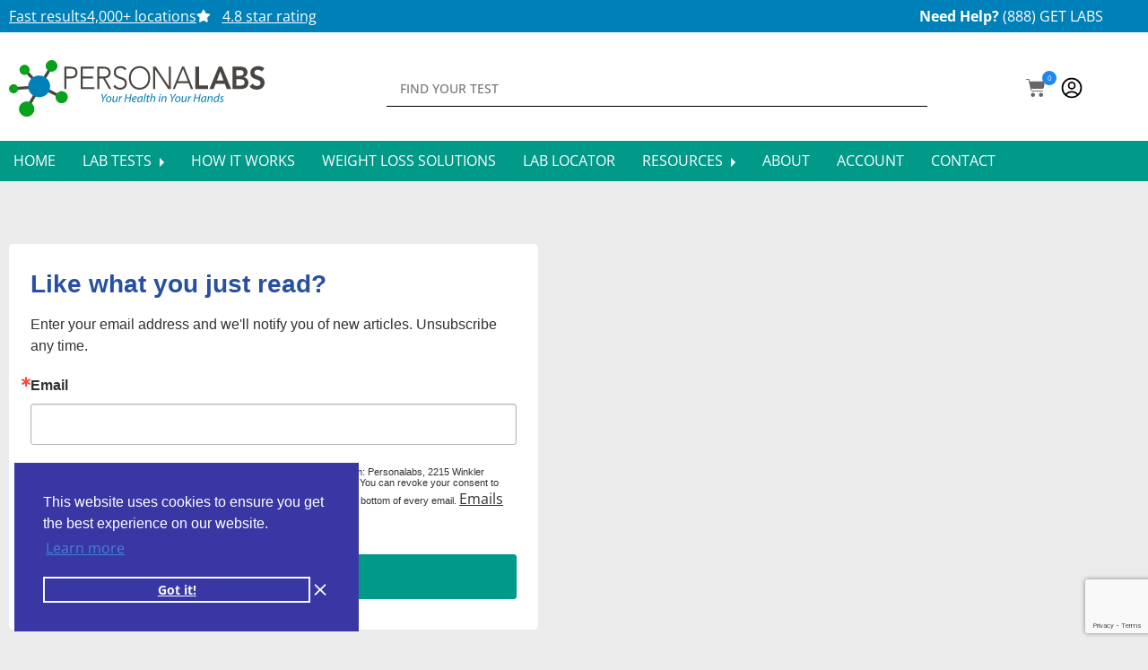

--- FILE ---
content_type: text/html; charset=UTF-8
request_url: https://www.personalabs.com/newsletter-signup/
body_size: 128593
content:
<!doctype html>
<html lang="en-US">
<head>
	<meta charset="UTF-8">
		<meta name="viewport" content="width=device-width, initial-scale=1">
	<link rel="profile" href="http://gmpg.org/xfn/11">
	<meta name="facebook-domain-verification" content="wrqaxtdynsz7bygy1k3krvsy6w6gnf" />
	<meta name='robots' content='index, follow, max-image-preview:large, max-snippet:-1, max-video-preview:-1' />

	<!-- This site is optimized with the Yoast SEO plugin v26.6 - https://yoast.com/wordpress/plugins/seo/ -->
	<title>Newsletter Signup | Personalabs</title>
	<meta name="description" content="When you sign up for our mailing list, you’ll receive special offers, news, and announcements from Personalabs. Sign up now today at www.personalabs.com." />
	<link rel="canonical" href="https://www.personalabs.com/newsletter-signup/" />
	<meta property="og:locale" content="en_US" />
	<meta property="og:type" content="article" />
	<meta property="og:title" content="Newsletter Signup | Personalabs" />
	<meta property="og:description" content="When you sign up for our mailing list, you’ll receive special offers, news, and announcements from Personalabs. Sign up now today at www.personalabs.com." />
	<meta property="og:url" content="https://www.personalabs.com/newsletter-signup/" />
	<meta property="og:site_name" content="Personalabs" />
	<meta property="article:modified_time" content="2023-10-10T22:25:38+00:00" />
	<meta name="twitter:card" content="summary_large_image" />
	<script type="application/ld+json" class="yoast-schema-graph">{"@context":"https://schema.org","@graph":[{"@type":["WebPage","MedicalWebPage"],"@id":"https://www.personalabs.com/newsletter-signup/","url":"https://www.personalabs.com/newsletter-signup/","name":"Newsletter Signup | Personalabs","isPartOf":{"@id":"https://www.personalabs.com/#website"},"datePublished":"2019-12-04T18:13:00+00:00","dateModified":"2023-10-10T22:25:38+00:00","description":"When you sign up for our mailing list, you’ll receive special offers, news, and announcements from Personalabs. Sign up now today at www.personalabs.com.","breadcrumb":{"@id":"https://www.personalabs.com/newsletter-signup/#breadcrumb"},"inLanguage":"en-US","potentialAction":[{"@type":"ReadAction","target":["https://www.personalabs.com/newsletter-signup/"]}]},{"@type":"BreadcrumbList","@id":"https://www.personalabs.com/newsletter-signup/#breadcrumb","itemListElement":[{"@type":"ListItem","position":1,"name":"Home","item":"https://www.personalabs.com/"},{"@type":"ListItem","position":2,"name":"Newsletter Signup"}]},{"@type":"WebSite","@id":"https://www.personalabs.com/#website","url":"https://www.personalabs.com/","name":"Personalabs","description":"","publisher":{"@id":"https://www.personalabs.com/#organization"},"potentialAction":[{"@type":"SearchAction","target":{"@type":"EntryPoint","urlTemplate":"https://www.personalabs.com/?s={search_term_string}"},"query-input":{"@type":"PropertyValueSpecification","valueRequired":true,"valueName":"search_term_string"}}],"inLanguage":"en-US"},{"@type":"Organization","@id":"https://www.personalabs.com/#organization","name":"Personalabs","url":"https://www.personalabs.com/","logo":{"@type":"ImageObject","inLanguage":"en-US","@id":"https://www.personalabs.com/#/schema/logo/image/","url":"https://www.personalabs.com/wp-content/uploads/2020/02/Main-Logo-Personalabs.svg","contentUrl":"https://www.personalabs.com/wp-content/uploads/2020/02/Main-Logo-Personalabs.svg","width":"1024","height":"1024","caption":"Personalabs"},"image":{"@id":"https://www.personalabs.com/#/schema/logo/image/"}}]}</script>
	<!-- / Yoast SEO plugin. -->


<link rel="alternate" type="application/rss+xml" title="Personalabs &raquo; Feed" href="https://www.personalabs.com/feed/" />
<link rel="alternate" type="application/rss+xml" title="Personalabs &raquo; Comments Feed" href="https://www.personalabs.com/comments/feed/" />
<link rel="alternate" title="oEmbed (JSON)" type="application/json+oembed" href="https://www.personalabs.com/wp-json/oembed/1.0/embed?url=https%3A%2F%2Fwww.personalabs.com%2Fnewsletter-signup%2F" />
<link rel="alternate" title="oEmbed (XML)" type="text/xml+oembed" href="https://www.personalabs.com/wp-json/oembed/1.0/embed?url=https%3A%2F%2Fwww.personalabs.com%2Fnewsletter-signup%2F&#038;format=xml" />
<style id='wp-img-auto-sizes-contain-inline-css'>
img:is([sizes=auto i],[sizes^="auto," i]){contain-intrinsic-size:3000px 1500px}
/*# sourceURL=wp-img-auto-sizes-contain-inline-css */
</style>
<link rel='stylesheet' id='acfwf-wc-cart-block-integration-css' href='https://www.personalabs.com/wp-content/plugins/advanced-coupons-for-woocommerce-free/dist/assets/index-467dde24.css?ver=1766438357' media='all' />
<link rel='stylesheet' id='acfwf-wc-checkout-block-integration-css' href='https://www.personalabs.com/wp-content/plugins/advanced-coupons-for-woocommerce-free/dist/assets/index-2a7d8588.css?ver=1766438357' media='all' />
<style id='wp-emoji-styles-inline-css'>

	img.wp-smiley, img.emoji {
		display: inline !important;
		border: none !important;
		box-shadow: none !important;
		height: 1em !important;
		width: 1em !important;
		margin: 0 0.07em !important;
		vertical-align: -0.1em !important;
		background: none !important;
		padding: 0 !important;
	}
/*# sourceURL=wp-emoji-styles-inline-css */
</style>
<link rel='stylesheet' id='acfw-blocks-frontend-css' href='https://www.personalabs.com/wp-content/plugins/advanced-coupons-for-woocommerce-free/css/acfw-blocks-frontend.css?ver=4.7.1' media='all' />
<style id='global-styles-inline-css'>
:root{--wp--preset--aspect-ratio--square: 1;--wp--preset--aspect-ratio--4-3: 4/3;--wp--preset--aspect-ratio--3-4: 3/4;--wp--preset--aspect-ratio--3-2: 3/2;--wp--preset--aspect-ratio--2-3: 2/3;--wp--preset--aspect-ratio--16-9: 16/9;--wp--preset--aspect-ratio--9-16: 9/16;--wp--preset--color--black: #000000;--wp--preset--color--cyan-bluish-gray: #abb8c3;--wp--preset--color--white: #ffffff;--wp--preset--color--pale-pink: #f78da7;--wp--preset--color--vivid-red: #cf2e2e;--wp--preset--color--luminous-vivid-orange: #ff6900;--wp--preset--color--luminous-vivid-amber: #fcb900;--wp--preset--color--light-green-cyan: #7bdcb5;--wp--preset--color--vivid-green-cyan: #00d084;--wp--preset--color--pale-cyan-blue: #8ed1fc;--wp--preset--color--vivid-cyan-blue: #0693e3;--wp--preset--color--vivid-purple: #9b51e0;--wp--preset--gradient--vivid-cyan-blue-to-vivid-purple: linear-gradient(135deg,rgb(6,147,227) 0%,rgb(155,81,224) 100%);--wp--preset--gradient--light-green-cyan-to-vivid-green-cyan: linear-gradient(135deg,rgb(122,220,180) 0%,rgb(0,208,130) 100%);--wp--preset--gradient--luminous-vivid-amber-to-luminous-vivid-orange: linear-gradient(135deg,rgb(252,185,0) 0%,rgb(255,105,0) 100%);--wp--preset--gradient--luminous-vivid-orange-to-vivid-red: linear-gradient(135deg,rgb(255,105,0) 0%,rgb(207,46,46) 100%);--wp--preset--gradient--very-light-gray-to-cyan-bluish-gray: linear-gradient(135deg,rgb(238,238,238) 0%,rgb(169,184,195) 100%);--wp--preset--gradient--cool-to-warm-spectrum: linear-gradient(135deg,rgb(74,234,220) 0%,rgb(151,120,209) 20%,rgb(207,42,186) 40%,rgb(238,44,130) 60%,rgb(251,105,98) 80%,rgb(254,248,76) 100%);--wp--preset--gradient--blush-light-purple: linear-gradient(135deg,rgb(255,206,236) 0%,rgb(152,150,240) 100%);--wp--preset--gradient--blush-bordeaux: linear-gradient(135deg,rgb(254,205,165) 0%,rgb(254,45,45) 50%,rgb(107,0,62) 100%);--wp--preset--gradient--luminous-dusk: linear-gradient(135deg,rgb(255,203,112) 0%,rgb(199,81,192) 50%,rgb(65,88,208) 100%);--wp--preset--gradient--pale-ocean: linear-gradient(135deg,rgb(255,245,203) 0%,rgb(182,227,212) 50%,rgb(51,167,181) 100%);--wp--preset--gradient--electric-grass: linear-gradient(135deg,rgb(202,248,128) 0%,rgb(113,206,126) 100%);--wp--preset--gradient--midnight: linear-gradient(135deg,rgb(2,3,129) 0%,rgb(40,116,252) 100%);--wp--preset--font-size--small: 13px;--wp--preset--font-size--medium: 20px;--wp--preset--font-size--large: 36px;--wp--preset--font-size--x-large: 42px;--wp--preset--spacing--20: 0.44rem;--wp--preset--spacing--30: 0.67rem;--wp--preset--spacing--40: 1rem;--wp--preset--spacing--50: 1.5rem;--wp--preset--spacing--60: 2.25rem;--wp--preset--spacing--70: 3.38rem;--wp--preset--spacing--80: 5.06rem;--wp--preset--shadow--natural: 6px 6px 9px rgba(0, 0, 0, 0.2);--wp--preset--shadow--deep: 12px 12px 50px rgba(0, 0, 0, 0.4);--wp--preset--shadow--sharp: 6px 6px 0px rgba(0, 0, 0, 0.2);--wp--preset--shadow--outlined: 6px 6px 0px -3px rgb(255, 255, 255), 6px 6px rgb(0, 0, 0);--wp--preset--shadow--crisp: 6px 6px 0px rgb(0, 0, 0);}:root { --wp--style--global--content-size: 800px;--wp--style--global--wide-size: 1200px; }:where(body) { margin: 0; }.wp-site-blocks > .alignleft { float: left; margin-right: 2em; }.wp-site-blocks > .alignright { float: right; margin-left: 2em; }.wp-site-blocks > .aligncenter { justify-content: center; margin-left: auto; margin-right: auto; }:where(.wp-site-blocks) > * { margin-block-start: 24px; margin-block-end: 0; }:where(.wp-site-blocks) > :first-child { margin-block-start: 0; }:where(.wp-site-blocks) > :last-child { margin-block-end: 0; }:root { --wp--style--block-gap: 24px; }:root :where(.is-layout-flow) > :first-child{margin-block-start: 0;}:root :where(.is-layout-flow) > :last-child{margin-block-end: 0;}:root :where(.is-layout-flow) > *{margin-block-start: 24px;margin-block-end: 0;}:root :where(.is-layout-constrained) > :first-child{margin-block-start: 0;}:root :where(.is-layout-constrained) > :last-child{margin-block-end: 0;}:root :where(.is-layout-constrained) > *{margin-block-start: 24px;margin-block-end: 0;}:root :where(.is-layout-flex){gap: 24px;}:root :where(.is-layout-grid){gap: 24px;}.is-layout-flow > .alignleft{float: left;margin-inline-start: 0;margin-inline-end: 2em;}.is-layout-flow > .alignright{float: right;margin-inline-start: 2em;margin-inline-end: 0;}.is-layout-flow > .aligncenter{margin-left: auto !important;margin-right: auto !important;}.is-layout-constrained > .alignleft{float: left;margin-inline-start: 0;margin-inline-end: 2em;}.is-layout-constrained > .alignright{float: right;margin-inline-start: 2em;margin-inline-end: 0;}.is-layout-constrained > .aligncenter{margin-left: auto !important;margin-right: auto !important;}.is-layout-constrained > :where(:not(.alignleft):not(.alignright):not(.alignfull)){max-width: var(--wp--style--global--content-size);margin-left: auto !important;margin-right: auto !important;}.is-layout-constrained > .alignwide{max-width: var(--wp--style--global--wide-size);}body .is-layout-flex{display: flex;}.is-layout-flex{flex-wrap: wrap;align-items: center;}.is-layout-flex > :is(*, div){margin: 0;}body .is-layout-grid{display: grid;}.is-layout-grid > :is(*, div){margin: 0;}body{padding-top: 0px;padding-right: 0px;padding-bottom: 0px;padding-left: 0px;}a:where(:not(.wp-element-button)){text-decoration: underline;}:root :where(.wp-element-button, .wp-block-button__link){background-color: #32373c;border-width: 0;color: #fff;font-family: inherit;font-size: inherit;font-style: inherit;font-weight: inherit;letter-spacing: inherit;line-height: inherit;padding-top: calc(0.667em + 2px);padding-right: calc(1.333em + 2px);padding-bottom: calc(0.667em + 2px);padding-left: calc(1.333em + 2px);text-decoration: none;text-transform: inherit;}.has-black-color{color: var(--wp--preset--color--black) !important;}.has-cyan-bluish-gray-color{color: var(--wp--preset--color--cyan-bluish-gray) !important;}.has-white-color{color: var(--wp--preset--color--white) !important;}.has-pale-pink-color{color: var(--wp--preset--color--pale-pink) !important;}.has-vivid-red-color{color: var(--wp--preset--color--vivid-red) !important;}.has-luminous-vivid-orange-color{color: var(--wp--preset--color--luminous-vivid-orange) !important;}.has-luminous-vivid-amber-color{color: var(--wp--preset--color--luminous-vivid-amber) !important;}.has-light-green-cyan-color{color: var(--wp--preset--color--light-green-cyan) !important;}.has-vivid-green-cyan-color{color: var(--wp--preset--color--vivid-green-cyan) !important;}.has-pale-cyan-blue-color{color: var(--wp--preset--color--pale-cyan-blue) !important;}.has-vivid-cyan-blue-color{color: var(--wp--preset--color--vivid-cyan-blue) !important;}.has-vivid-purple-color{color: var(--wp--preset--color--vivid-purple) !important;}.has-black-background-color{background-color: var(--wp--preset--color--black) !important;}.has-cyan-bluish-gray-background-color{background-color: var(--wp--preset--color--cyan-bluish-gray) !important;}.has-white-background-color{background-color: var(--wp--preset--color--white) !important;}.has-pale-pink-background-color{background-color: var(--wp--preset--color--pale-pink) !important;}.has-vivid-red-background-color{background-color: var(--wp--preset--color--vivid-red) !important;}.has-luminous-vivid-orange-background-color{background-color: var(--wp--preset--color--luminous-vivid-orange) !important;}.has-luminous-vivid-amber-background-color{background-color: var(--wp--preset--color--luminous-vivid-amber) !important;}.has-light-green-cyan-background-color{background-color: var(--wp--preset--color--light-green-cyan) !important;}.has-vivid-green-cyan-background-color{background-color: var(--wp--preset--color--vivid-green-cyan) !important;}.has-pale-cyan-blue-background-color{background-color: var(--wp--preset--color--pale-cyan-blue) !important;}.has-vivid-cyan-blue-background-color{background-color: var(--wp--preset--color--vivid-cyan-blue) !important;}.has-vivid-purple-background-color{background-color: var(--wp--preset--color--vivid-purple) !important;}.has-black-border-color{border-color: var(--wp--preset--color--black) !important;}.has-cyan-bluish-gray-border-color{border-color: var(--wp--preset--color--cyan-bluish-gray) !important;}.has-white-border-color{border-color: var(--wp--preset--color--white) !important;}.has-pale-pink-border-color{border-color: var(--wp--preset--color--pale-pink) !important;}.has-vivid-red-border-color{border-color: var(--wp--preset--color--vivid-red) !important;}.has-luminous-vivid-orange-border-color{border-color: var(--wp--preset--color--luminous-vivid-orange) !important;}.has-luminous-vivid-amber-border-color{border-color: var(--wp--preset--color--luminous-vivid-amber) !important;}.has-light-green-cyan-border-color{border-color: var(--wp--preset--color--light-green-cyan) !important;}.has-vivid-green-cyan-border-color{border-color: var(--wp--preset--color--vivid-green-cyan) !important;}.has-pale-cyan-blue-border-color{border-color: var(--wp--preset--color--pale-cyan-blue) !important;}.has-vivid-cyan-blue-border-color{border-color: var(--wp--preset--color--vivid-cyan-blue) !important;}.has-vivid-purple-border-color{border-color: var(--wp--preset--color--vivid-purple) !important;}.has-vivid-cyan-blue-to-vivid-purple-gradient-background{background: var(--wp--preset--gradient--vivid-cyan-blue-to-vivid-purple) !important;}.has-light-green-cyan-to-vivid-green-cyan-gradient-background{background: var(--wp--preset--gradient--light-green-cyan-to-vivid-green-cyan) !important;}.has-luminous-vivid-amber-to-luminous-vivid-orange-gradient-background{background: var(--wp--preset--gradient--luminous-vivid-amber-to-luminous-vivid-orange) !important;}.has-luminous-vivid-orange-to-vivid-red-gradient-background{background: var(--wp--preset--gradient--luminous-vivid-orange-to-vivid-red) !important;}.has-very-light-gray-to-cyan-bluish-gray-gradient-background{background: var(--wp--preset--gradient--very-light-gray-to-cyan-bluish-gray) !important;}.has-cool-to-warm-spectrum-gradient-background{background: var(--wp--preset--gradient--cool-to-warm-spectrum) !important;}.has-blush-light-purple-gradient-background{background: var(--wp--preset--gradient--blush-light-purple) !important;}.has-blush-bordeaux-gradient-background{background: var(--wp--preset--gradient--blush-bordeaux) !important;}.has-luminous-dusk-gradient-background{background: var(--wp--preset--gradient--luminous-dusk) !important;}.has-pale-ocean-gradient-background{background: var(--wp--preset--gradient--pale-ocean) !important;}.has-electric-grass-gradient-background{background: var(--wp--preset--gradient--electric-grass) !important;}.has-midnight-gradient-background{background: var(--wp--preset--gradient--midnight) !important;}.has-small-font-size{font-size: var(--wp--preset--font-size--small) !important;}.has-medium-font-size{font-size: var(--wp--preset--font-size--medium) !important;}.has-large-font-size{font-size: var(--wp--preset--font-size--large) !important;}.has-x-large-font-size{font-size: var(--wp--preset--font-size--x-large) !important;}
:root :where(.wp-block-pullquote){font-size: 1.5em;line-height: 1.6;}
/*# sourceURL=global-styles-inline-css */
</style>
<link rel='stylesheet' id='personalabs-css' href='https://www.personalabs.com/wp-content/plugins/personalabs/assets/dist/main.css?ver=1.1.41' media='all' />
<link rel='stylesheet' id='dashicons-css' href='https://www.personalabs.com/wp-includes/css/dashicons.min.css?ver=bb197e4f735f1f09f89b572d64501cf0' media='all' />
<link rel='stylesheet' id='wp-jquery-ui-dialog-css' href='https://www.personalabs.com/wp-includes/css/jquery-ui-dialog.min.css?ver=bb197e4f735f1f09f89b572d64501cf0' media='all' />
<link rel='stylesheet' id='ld-styles-css' href='https://www.personalabs.com/wp-content/plugins/plabslocations/build/index.css?ver=bb197e4f735f1f09f89b572d64501cf0' media='all' />
<link rel='stylesheet' id='woo-custom-related-products-css' href='https://www.personalabs.com/wp-content/plugins/woo-custom-related-products/public/css/woo-custom-related-products-public.css' media='all' />
<link rel='stylesheet' id='woocommerce-layout-css' href='https://www.personalabs.com/wp-content/plugins/woocommerce/assets/css/woocommerce-layout.css?ver=10.4.3' media='all' />
<link rel='stylesheet' id='woocommerce-smallscreen-css' href='https://www.personalabs.com/wp-content/plugins/woocommerce/assets/css/woocommerce-smallscreen.css?ver=10.4.3' media='only screen and (max-width: 768px)' />
<link rel='stylesheet' id='woocommerce-general-css' href='https://www.personalabs.com/wp-content/plugins/woocommerce/assets/css/woocommerce.css?ver=10.4.3' media='all' />
<style id='woocommerce-inline-inline-css'>
.woocommerce form .form-row .required { visibility: visible; }
/*# sourceURL=woocommerce-inline-inline-css */
</style>
<link rel='stylesheet' id='aws-pro-style-css' href='https://www.personalabs.com/wp-content/plugins/advanced-woo-search-pro/assets/css/common.min.css?ver=pro3.50' media='all' />
<link rel='stylesheet' id='hello-elementor-css' href='https://www.personalabs.com/wp-content/themes/hello-elementor/assets/css/reset.css?ver=3.4.5' media='all' />
<link rel='stylesheet' id='hello-elementor-theme-style-css' href='https://www.personalabs.com/wp-content/themes/hello-elementor/assets/css/theme.css?ver=3.4.5' media='all' />
<link rel='stylesheet' id='hello-elementor-header-footer-css' href='https://www.personalabs.com/wp-content/themes/hello-elementor/assets/css/header-footer.css?ver=3.4.5' media='all' />
<link rel='stylesheet' id='elementor-frontend-css' href='https://www.personalabs.com/wp-content/plugins/elementor/assets/css/frontend.min.css?ver=3.34.0' media='all' />
<link rel='stylesheet' id='widget-icon-list-css' href='https://www.personalabs.com/wp-content/plugins/elementor/assets/css/widget-icon-list.min.css?ver=3.34.0' media='all' />
<link rel='stylesheet' id='widget-image-css' href='https://www.personalabs.com/wp-content/plugins/elementor/assets/css/widget-image.min.css?ver=3.34.0' media='all' />
<link rel='stylesheet' id='ep-font-css' href='https://www.personalabs.com/wp-content/plugins/bdthemes-element-pack/assets/css/ep-font.css?ver=9.0.9' media='all' />
<link rel='stylesheet' id='bdt-uikit-css' href='https://www.personalabs.com/wp-content/plugins/bdthemes-element-pack/assets/css/bdt-uikit.css?ver=3.21.7' media='all' />
<link rel='stylesheet' id='ep-helper-css' href='https://www.personalabs.com/wp-content/plugins/bdthemes-element-pack/assets/css/ep-helper.css?ver=9.0.9' media='all' />
<link rel='stylesheet' id='ep-wc-mini-cart-css' href='https://www.personalabs.com/wp-content/plugins/bdthemes-element-pack/assets/css/ep-wc-mini-cart.css?ver=9.0.9' media='all' />
<link rel='stylesheet' id='ep-offcanvas-css' href='https://www.personalabs.com/wp-content/plugins/bdthemes-element-pack/assets/css/ep-offcanvas.css?ver=9.0.9' media='all' />
<link rel='stylesheet' id='swiper-css' href='https://www.personalabs.com/wp-content/plugins/elementor/assets/lib/swiper/v8/css/swiper.min.css?ver=8.4.5' media='all' />
<link rel='stylesheet' id='e-swiper-css' href='https://www.personalabs.com/wp-content/plugins/elementor/assets/css/conditionals/e-swiper.min.css?ver=3.34.0' media='all' />
<link rel='stylesheet' id='ep-cookie-consent-css' href='https://www.personalabs.com/wp-content/plugins/bdthemes-element-pack/assets/css/ep-cookie-consent.css?ver=9.0.9' media='all' />
<link rel='stylesheet' id='elementor-icons-css' href='https://www.personalabs.com/wp-content/plugins/elementor/assets/lib/eicons/css/elementor-icons.min.css?ver=5.45.0' media='all' />
<link rel='stylesheet' id='elementor-post-82416-css' href='https://www.personalabs.com/wp-content/uploads/elementor/css/post-82416.css?ver=1766447386' media='all' />
<link rel='stylesheet' id='elementor-post-72684-css' href='https://www.personalabs.com/wp-content/uploads/elementor/css/post-72684.css?ver=1766449565' media='all' />
<link rel='stylesheet' id='elementor-post-210266-css' href='https://www.personalabs.com/wp-content/uploads/elementor/css/post-210266.css?ver=1766447387' media='all' />
<link rel='stylesheet' id='elementor-post-94991-css' href='https://www.personalabs.com/wp-content/uploads/elementor/css/post-94991.css?ver=1766447387' media='all' />
<link rel='stylesheet' id='sv-wc-payment-gateway-payment-form-v5_15_10-css' href='https://www.personalabs.com/wp-content/plugins/woocommerce-gateway-paypal-powered-by-braintree/vendor/skyverge/wc-plugin-framework/woocommerce/payment-gateway/assets/css/frontend/sv-wc-payment-gateway-payment-form.min.css?ver=5.15.10' media='all' />
<link rel='stylesheet' id='hello-elementor-child-style-css' href='https://www.personalabs.com/wp-content/themes/hello-theme-child/style.css?ver=1.0.0' media='all' />
<link rel='stylesheet' id='personalabs-theme-css' href='https://www.personalabs.com/wp-content/themes/hello-theme-child/assets/dist/main.css?v=347896&#038;ver=1.0.1' media='all' />
<link rel='stylesheet' id='rxspark-css' href='https://www.personalabs.com/wp-content/plugins/rxspark/public/css/rxspark-public.css?ver=1.0.1' media='all' />
<link rel='stylesheet' id='woo_discount_pro_style-css' href='https://www.personalabs.com/wp-content/plugins/woo-discount-rules-pro/Assets/Css/awdr_style.css?ver=2.6.13' media='all' />
<link rel='stylesheet' id='elementor-gf-local-opensans-css' href='https://www.personalabs.com/wp-content/uploads/elementor/google-fonts/css/opensans.css?ver=1743355533' media='all' />
<link rel='stylesheet' id='elementor-gf-local-montserrat-css' href='https://www.personalabs.com/wp-content/uploads/elementor/google-fonts/css/montserrat.css?ver=1743355521' media='all' />
<link rel='stylesheet' id='elementor-icons-shared-0-css' href='https://www.personalabs.com/wp-content/plugins/elementor/assets/lib/font-awesome/css/fontawesome.min.css?ver=5.15.3' media='all' />
<link rel='stylesheet' id='elementor-icons-fa-solid-css' href='https://www.personalabs.com/wp-content/plugins/elementor/assets/lib/font-awesome/css/solid.min.css?ver=5.15.3' media='all' />
<link rel='stylesheet' id='elementor-icons-fa-brands-css' href='https://www.personalabs.com/wp-content/plugins/elementor/assets/lib/font-awesome/css/brands.min.css?ver=5.15.3' media='all' />
<script src="https://www.personalabs.com/wp-includes/js/jquery/jquery.min.js?ver=3.7.1" id="jquery-core-js"></script>
<script src="https://www.personalabs.com/wp-includes/js/jquery/jquery-migrate.min.js?ver=3.4.1" id="jquery-migrate-js"></script>
<script id="personalabs-js-extra">
var plabsAjax = {"nonce":"5f525887c6","rest_nonce":"","adminUrl":"https://www.personalabs.com/wp-admin/admin-ajax.php","PLMAPSKEY":"AIzaSyBcVXzuybF7OgzJp8iBcnGuEz472pvBvsM"};
//# sourceURL=personalabs-js-extra
</script>
<script src="https://www.personalabs.com/wp-content/plugins/personalabs/assets/dist/main.bundle.js?ver=1.1.41" id="personalabs-js"></script>
<script src="https://www.personalabs.com/wp-content/plugins/woo-custom-related-products/public/js/woo-custom-related-products-public.js" id="woo-custom-related-products-js"></script>
<script src="https://www.personalabs.com/wp-content/plugins/woocommerce/assets/js/js-cookie/js.cookie.min.js?ver=2.1.4-wc.10.4.3" id="wc-js-cookie-js" defer data-wp-strategy="defer"></script>
<script id="wc-cart-fragments-js-extra">
var wc_cart_fragments_params = {"ajax_url":"/wp-admin/admin-ajax.php","wc_ajax_url":"/?wc-ajax=%%endpoint%%","cart_hash_key":"wc_cart_hash_9a9f39253da2739129c388ab218bcd1a","fragment_name":"wc_fragments_9a9f39253da2739129c388ab218bcd1a","request_timeout":"5000"};
//# sourceURL=wc-cart-fragments-js-extra
</script>
<script src="https://www.personalabs.com/wp-content/plugins/woocommerce/assets/js/frontend/cart-fragments.min.js?ver=10.4.3" id="wc-cart-fragments-js" defer data-wp-strategy="defer"></script>
<script src="https://www.personalabs.com/wp-content/plugins/woocommerce/assets/js/jquery-blockui/jquery.blockUI.min.js?ver=2.7.0-wc.10.4.3" id="wc-jquery-blockui-js" defer data-wp-strategy="defer"></script>
<script id="wc-add-to-cart-js-extra">
var wc_add_to_cart_params = {"ajax_url":"/wp-admin/admin-ajax.php","wc_ajax_url":"/?wc-ajax=%%endpoint%%","i18n_view_cart":"View cart","cart_url":"https://www.personalabs.com/cart/","is_cart":"","cart_redirect_after_add":"no"};
//# sourceURL=wc-add-to-cart-js-extra
</script>
<script src="https://www.personalabs.com/wp-content/plugins/woocommerce/assets/js/frontend/add-to-cart.min.js?ver=10.4.3" id="wc-add-to-cart-js" defer data-wp-strategy="defer"></script>
<script id="woocommerce-js-extra">
var woocommerce_params = {"ajax_url":"/wp-admin/admin-ajax.php","wc_ajax_url":"/?wc-ajax=%%endpoint%%","i18n_password_show":"Show password","i18n_password_hide":"Hide password"};
//# sourceURL=woocommerce-js-extra
</script>
<script src="https://www.personalabs.com/wp-content/plugins/woocommerce/assets/js/frontend/woocommerce.min.js?ver=10.4.3" id="woocommerce-js" defer data-wp-strategy="defer"></script>
<script id="rxspark-js-extra">
var rxspark = {"ajaxUrl":"https://www.personalabs.com/wp-admin/admin-ajax.php","nonce":"99af7e5950"};
//# sourceURL=rxspark-js-extra
</script>
<script src="https://www.personalabs.com/wp-content/plugins/rxspark/public/js/rxspark-public.js?ver=1.0.1" id="rxspark-js"></script>
<link rel="https://api.w.org/" href="https://www.personalabs.com/wp-json/" /><link rel="alternate" title="JSON" type="application/json" href="https://www.personalabs.com/wp-json/wp/v2/pages/72684" /><link rel="EditURI" type="application/rsd+xml" title="RSD" href="https://www.personalabs.com/xmlrpc.php?rsd" />

<link rel='shortlink' href='https://www.personalabs.com/?p=72684' />
<meta name="generator" content="Advanced Coupons for WooCommerce Free v4.7.1" /><script id="cj-header-script">
    // CJ cookie tracking
    var urlvars = [], urlhash;
    var urlhashes = window.location.href.slice(window.location.href.indexOf('?') + 1).split('&');
    for(var i = 0; i < urlhashes.length; i++)
    {
        urlhash = urlhashes[i].split('=');
        if(urlhash[0] == 'cjevent') {
            var cookieName = 'cjevent';
            var cookieValue = urlhash[1];
            var days = 45;
            var expDate = new Date();
            expDate.setDate(expDate.getDate() + days);
            document.cookie = cookieName + "=" + cookieValue + ";expires=" + expDate + ";domain=.personalabs.com;path=/";
        }
    }
	
</script>

<script>
window.dataLayer = window.dataLayer || [];
</script>
<!-- Google Tag Manager -->


<script>(function(w,d,s,l,i){w[l]=w[l]||[];w[l].push({'gtm.start':
new Date().getTime(),event:'gtm.js'});var f=d.getElementsByTagName(s)[0],
j=d.createElement(s),dl=l!='dataLayer'?'&l='+l:'';j.async=true;j.src=
'https://www.googletagmanager.com/gtm.js?id='+i+dl;f.parentNode.insertBefore(j,f);
})(window,document,'script','dataLayer','GTM-MXLP7HN');</script>
<!-- End Google Tag Manager -->

<script nowprocket nitro-exclude type="text/javascript" id="sa-dynamic-optimization" data-uuid="c2316349-41b8-47ca-a648-b09c2a084f88" src="[data-uri]"></script>



<!-- Start VWO Async SmartCode -->
<link rel="preconnect" href="https://dev.visualwebsiteoptimizer.com" />
<script type='text/javascript' id='vwoCode'>
window._vwo_code || (function() {
var account_id=786847,
version=2.1,
settings_tolerance=2000,
hide_element='body',
hide_element_style = 'opacity:0 !important;filter:alpha(opacity=0) !important;background:none !important;transition:none !important;',
/* DO NOT EDIT BELOW THIS LINE */
f=false,w=window,d=document,v=d.querySelector('#vwoCode'),cK='_vwo_'+account_id+'_settings',cc={};try{var c=JSON.parse(localStorage.getItem('_vwo_'+account_id+'_config'));cc=c&&typeof c==='object'?c:{}}catch(e){}var stT=cc.stT==='session'?w.sessionStorage:w.localStorage;code={nonce:v&&v.nonce,use_existing_jquery:function(){return typeof use_existing_jquery!=='undefined'?use_existing_jquery:undefined},library_tolerance:function(){return typeof library_tolerance!=='undefined'?library_tolerance:undefined},settings_tolerance:function(){return cc.sT||settings_tolerance},hide_element_style:function(){return'{'+(cc.hES||hide_element_style)+'}'},hide_element:function(){if(performance.getEntriesByName('first-contentful-paint')[0]){return''}return typeof cc.hE==='string'?cc.hE:hide_element},getVersion:function(){return version},finish:function(e){if(!f){f=true;var t=d.getElementById('_vis_opt_path_hides');if(t)t.parentNode.removeChild(t);if(e)(new Image).src='https://dev.visualwebsiteoptimizer.com/ee.gif?a='+account_id+e}},finished:function(){return f},addScript:function(e){var t=d.createElement('script');t.type='text/javascript';if(e.src){t.src=e.src}else{t.text=e.text}v&&t.setAttribute('nonce',v.nonce);d.getElementsByTagName('head')[0].appendChild(t)},load:function(e,t){var n=this.getSettings(),i=d.createElement('script'),r=this;t=t||{};if(n){i.textContent=n;d.getElementsByTagName('head')[0].appendChild(i);if(!w.VWO||VWO.caE){stT.removeItem(cK);r.load(e)}}else{var o=new XMLHttpRequest;o.open('GET',e,true);o.withCredentials=!t.dSC;o.responseType=t.responseType||'text';o.onload=function(){if(t.onloadCb){return t.onloadCb(o,e)}if(o.status===200||o.status===304){_vwo_code.addScript({text:o.responseText})}else{_vwo_code.finish('&e=loading_failure:'+e)}};o.onerror=function(){if(t.onerrorCb){return t.onerrorCb(e)}_vwo_code.finish('&e=loading_failure:'+e)};o.send()}},getSettings:function(){try{var e=stT.getItem(cK);if(!e){return}e=JSON.parse(e);if(Date.now()>e.e){stT.removeItem(cK);return}return e.s}catch(e){return}},init:function(){if(d.URL.indexOf('__vwo_disable__')>-1)return;var e=this.settings_tolerance();w._vwo_settings_timer=setTimeout(function(){_vwo_code.finish();stT.removeItem(cK)},e);var t;if(this.hide_element()!=='body'){t=d.createElement('style');var n=this.hide_element(),i=n?n+this.hide_element_style():'',r=d.getElementsByTagName('head')[0];t.setAttribute('id','_vis_opt_path_hides');v&&t.setAttribute('nonce',v.nonce);t.setAttribute('type','text/css');if(t.styleSheet)t.styleSheet.cssText=i;else t.appendChild(d.createTextNode(i));r.appendChild(t)}else{t=d.getElementsByTagName('head')[0];var i=d.createElement('div');i.style.cssText='z-index: 2147483647 !important;position: fixed !important;left: 0 !important;top: 0 !important;width: 100% !important;height: 100% !important;background: white !important;display: block !important;';i.setAttribute('id','_vis_opt_path_hides');i.classList.add('_vis_hide_layer');t.parentNode.insertBefore(i,t.nextSibling)}var o=window._vis_opt_url||d.URL,s='https://dev.visualwebsiteoptimizer.com/j.php?a='+account_id+'&u='+encodeURIComponent(o)+'&vn='+version;if(w.location.search.indexOf('_vwo_xhr')!==-1){this.addScript({src:s})}else{this.load(s+'&x=true')}}};w._vwo_code=code;code.init();})();
</script>
<!-- End VWO Async SmartCode -->

<link rel="preload" fetchpriority="high" as="image" href="/wp-content/uploads/2025/05/home-hero-mobile-happy-couple-views-results.jpg" type="image/jpg">

<script>
(function loadGoogleMapsConditionally() {
  const pathMatch = /^\/locations\//i;

  if (pathMatch.test(window.location.pathname)) {
    const apiKey = 'AIzaSyC_IaGY8bYg9rFcExzIMmzCysVT6dWXTPc'; // replace with your key
    const script = document.createElement('script');
    script.src = `https://maps.googleapis.com/maps/api/js?key=${apiKey}&libraries=maps,marker`;
    script.defer = true;
    document.head.appendChild(script);
  }
})();
</script>




<!-- UserWay -->
<script>
    (function(d){
      var s = d.createElement("script");
      /* uncomment the following line to override default position*/
       s.setAttribute("data-position", 5);
      /* uncomment the following line to override default size (values: small, large)*/
      /* s.setAttribute("data-size", "small");*/
      /* uncomment the following line to override default language (e.g., fr, de, es, he, nl, etc.)*/
      /* s.setAttribute("data-language", "language");*/
      /* uncomment the following line to override color set via widget (e.g., #053f67)*/
      /* s.setAttribute("data-color", "#053e67");*/
      /* uncomment the following line to override type set via widget (1=person, 2=chair, 3=eye, 4=text)*/
      /* s.setAttribute("data-type", "1");*/
      /* s.setAttribute("data-statement_text:", "Our Accessibility Statement");*/
      /* s.setAttribute("data-statement_url", "http://www.example.com/accessibility")";*/
      /* uncomment the following line to override support on mobile devices*/
      /* s.setAttribute("data-mobile", true);*/
      /* uncomment the following line to set custom trigger action for accessibility menu*/
      /* s.setAttribute("data-trigger", "triggerId")*/
      s.setAttribute("data-account", "IsmZjiRAyr");
      s.setAttribute("src", "https://cdn.userway.org/widget.js");
      (d.body || d.head).appendChild(s);
    })(document)
    </script>






<script>
(function(){if(!window.chatbase||window.chatbase("getState")!=="initialized"){window.chatbase=(...arguments)=>{if(!window.chatbase.q){window.chatbase.q=[]}window.chatbase.q.push(arguments)};window.chatbase=new Proxy(window.chatbase,{get(target,prop){if(prop==="q"){return target.q}return(...args)=>target(prop,...args)}})}const onLoad=function(){const script=document.createElement("script");script.src="https://www.chatbase.co/embed.min.js";script.id="A825Hseog_dMw8t4dyMar";script.domain="www.chatbase.co";document.body.appendChild(script)};if(document.readyState==="complete"){onLoad()}else{window.addEventListener("load",onLoad)}})();
</script><script>  var el_i13_login_captcha=null; var el_i13_register_captcha=null; </script><!-- Starting: Conversion Tracking for WooCommerce (https://wordpress.org/plugins/woocommerce-conversion-tracking/) -->
        <script>
            !function(f,b,e,v,n,t,s){if(f.fbq)return;n=f.fbq=function(){n.callMethod?
            n.callMethod.apply(n,arguments):n.queue.push(arguments)};if(!f._fbq)f._fbq=n;
            n.push=n;n.loaded=!0;n.version='2.0';n.queue=[];t=b.createElement(e);t.async=!0;
            t.src=v;s=b.getElementsByTagName(e)[0];s.parentNode.insertBefore(t,s)}(window,
            document,'script','https://connect.facebook.net/en_US/fbevents.js');

            fbq('init', '1912024018950554', {});fbq('track', 'PageView', {});        </script>
                <script>
            (function (window, document) {
                if (window.wcfbq) return;
                window.wcfbq = (function () {
                    if (arguments.length > 0) {
                        var pixelId, trackType, contentObj;

                        if (typeof arguments[0] == 'string') pixelId = arguments[0];
                        if (typeof arguments[1] == 'string') trackType = arguments[1];
                        if (typeof arguments[2] == 'object') contentObj = arguments[2];

                        var params = [];
                        if (typeof pixelId === 'string' && pixelId.replace(/\s+/gi, '') != '' &&
                        typeof trackType === 'string' && trackType.replace(/\s+/gi, '')) {
                            params.push('id=' + encodeURIComponent(pixelId));
                            switch (trackType) {
                                case 'PageView':
                                case 'ViewContent':
                                case 'Search':
                                case 'AddToCart':
                                case 'InitiateCheckout':
                                case 'AddPaymentInfo':
                                case 'Lead':
                                case 'CompleteRegistration':
                                case 'Purchase':
                                case 'AddToWishlist':
                                    params.push('ev=' + encodeURIComponent(trackType));
                                    break;
                                default:
                                    return;
                            }

                            params.push('dl=' + encodeURIComponent(document.location.href));
                            if (document.referrer) params.push('rl=' + encodeURIComponent(document.referrer));
                            params.push('if=false');
                            params.push('ts=' + new Date().getTime());

                            if (typeof contentObj == 'object') {
                                for (var u in contentObj) {
                                    if (typeof contentObj[u] == 'object' && contentObj[u] instanceof Array) {
                                        if (contentObj[u].length > 0) {
                                            for (var y = 0; y < contentObj[u].length; y++) { contentObj[u][y] = (contentObj[u][y] + '').replace(/^\s+|\s+$/gi, '').replace(/\s+/gi, ' ').replace(/,/gi, '§'); }
                                            params.push('cd[' + u + ']=' + encodeURIComponent(contentObj[u].join(',').replace(/^/gi, '[\'').replace(/$/gi, '\']').replace(/,/gi, '\',\'').replace(/§/gi, '\,')));
                                        }
                                    }
                                    else if (typeof contentObj[u] == 'string')
                                        params.push('cd[' + u + ']=' + encodeURIComponent(contentObj[u]));
                                }
                            }

                            params.push('v=' + encodeURIComponent('2.7.19'));

                            var imgId = new Date().getTime();
                            var img = document.createElement('img');
                            img.id = 'fb_' + imgId, img.src = 'https://www.facebook.com/tr/?' + params.join('&'), img.width = 1, img.height = 1, img.style = 'display:none;';
                            document.body.appendChild(img);
                            window.setTimeout(function () { var t = document.getElementById('fb_' + imgId); t.parentElement.removeChild(t); }, 1000);
                        }
                    }
                });
            })(window, document);
        </script>
        <!-- End: Conversion Tracking for WooCommerce Codes -->
<script type="text/javascript">var plabsPromos = {"activePromo":{"code":"MLK30","type":"percent","amount":"30","product_ids":[],"category_ids":[]}};</script><style type="text/css">.personalabs-promos { display:none; }.personalabs-promos .mobile { display:none; }.personalabs-promos .desktop { display:none; }.personalabs-promos { display:block; }.personalabs-promos .mobile { display:block; }.personalabs-promos .desktop { display:block; }</style>	<noscript><style>.woocommerce-product-gallery{ opacity: 1 !important; }</style></noscript>
	<link rel="modulepreload" href="https://www.personalabs.com/wp-content/plugins/advanced-coupons-for-woocommerce-free/dist/common/NoticesPlugin.12346420.js"  /><link rel="modulepreload" href="https://www.personalabs.com/wp-content/plugins/advanced-coupons-for-woocommerce-free/dist/common/sanitize.7727159a.js"  /><link rel="modulepreload" href="https://www.personalabs.com/wp-content/plugins/advanced-coupons-for-woocommerce-free/dist/common/NoticesPlugin.12346420.js"  /><link rel="modulepreload" href="https://www.personalabs.com/wp-content/plugins/advanced-coupons-for-woocommerce-free/dist/common/sanitize.7727159a.js"  /><link rel="icon" href="https://www.personalabs.com/wp-content/uploads/2019/06/Personalabs-Icon-50x50.png" sizes="32x32" />
<link rel="icon" href="https://www.personalabs.com/wp-content/uploads/2019/06/Personalabs-Icon.png" sizes="192x192" />
<link rel="apple-touch-icon" href="https://www.personalabs.com/wp-content/uploads/2019/06/Personalabs-Icon.png" />
<meta name="msapplication-TileImage" content="https://www.personalabs.com/wp-content/uploads/2019/06/Personalabs-Icon.png" />
				<script type="text/javascript">
					maxmind_user_id = "401087";
					(function () {
						var loadDeviceJs = function () {
							var element = document.createElement('script');
							element.src = 'https://device.maxmind.com/js/device.js';
							document.body.appendChild(element);
						};
						if (window.addEventListener) {
							window.addEventListener('load', loadDeviceJs, false);
						} else if (window.attachEvent) {
							window.attachEvent('onload', loadDeviceJs);
						}
					})();
				</script>
						<style id="wp-custom-css">
			.tests-under-100 {
	color: green;
  font-weight: 700;
}

/* #CHECKOUT-PAGE #ID-93 */
.page-id-93 .entry-title {
  margin:80px 0 50px 0;
}
.page-id-93 input {
  border-radius:5px;
}
.page-id-93 .woocommerce-info {
  border-top-color:unset;
  border-top:0;
  border-radius:5px;
  margin:0;
}
.page-id-93 .woocommerce-billing-fields h3 {
  margin-bottom:40px;
  font-size: 35px;
  font-weight: 500;
}
.page-id-93 form.checkout_coupon.woocommerce-form-coupon {
  border:0;
  padding-left:55px;
  margin:0;
}
.page-id-93 .checkout_coupon p {
  font-style:italic;
}
.page-id-93 form.checkout_coupon.woocommerce-form-coupon button {
  width:160px;
  border-radius:5px;
}
.page-id-93 .checkout {
  margin-top:60px;
}
.page-id-93 .woocommerce-page .col2-set .col-2, .woocommerce .col2-set .col-2 {
  border-left:0;
}


/**Billing**/
form.checkout.woocommerce-checkout input {
    color: #026980;
	border:solid 1px #c9c9c9 !important;
}


a.showcoupon, a.woocommerce-privacy-policy-link, span.woocommerce-terms-and-conditions-checkbox-text a, div#refresh_captcha a {
    color: #06A219 !important;
    font-weight: bold;
}

div#refresh_captcha {
	padding-top:0;
	margin-top:0 !important;
}
div#refresh_captcha a {
	font-size:12px;
}


form.checkout_coupon.woocommerce-form-coupon button {
    background: #0080B8;
    color: white;
}
form.checkout_coupon.woocommerce-form-coupon {
    border: 3px solid white;
}
tr.cart_item td {
    color: #06A219;
    font-weight: bold;
}
li.wc_payment_method.payment_method_cod label {
    color: #0080B8;
    font-weight: bold;
}
.payment_box.payment_method_cod{
    background: transparent !important;
    font-size: inherit;
    font-style: italic;
    padding:1em;
	border: none !important;
}
ul.wc_payment_methods.payment_methods.methods {
	padding-right:10px;
padding-left: 10px !important;
    padding-top: 40px !important;
    padding-bottom: 40px !important;
    border-bottom: 1px solid #c9c9c9c7 !important;
	border-top: 1px solid #c9c9c9c7 !important;
}
.form-row.place-order {
	padding-left:10px !important;
    padding-top: 40px !important;
    padding-bottom: 40px !important;
	padding-right:10px;
}
div#refresh_captcha {
    border-bottom: 3px solid white;
    padding-bottom: 20px;
    margin-top: 20px;
}
.payment_box.payment_method_cod{
	padding: 0 !important;
}
.payment_box.payment_method_cod::before {
    display: none !important;
}


ul.payment_methods li div.sv-wc-payment-gateway-card-icons {
    vertical-align: middle;
    display: block;
    margin-left: 0;
    margin-top: 10px;
}

.woocommerce-checkout #payment ul.payment_methods li img {

    margin: 0px 5px 0 0;
}




abbr.required {
    color: #06A219 !important;
}
form.checkout.woocommerce-checkout label {
    padding: 10px 0;
}
table.shop_table.woocommerce-checkout-review-order-table thead {
    background: white !important;
}
table.shop_table.woocommerce-checkout-review-order-table {
    border: none !important;
    border-collapse: collapse;
    border-radius: 5px !important;
    border: none !important;
    border: 4px solid white !important;
}
tr.cart_item td {
    background: transparent !important;
    /* border: none !important; */
    border-color: white !important;
    border-width: 2px !important;
}
.states-disclaimer-checkout {
    background: transparent;
    border: none;
}
.states-disclaimer-checkout strong,
.states-disclaimer-checkout span {
    color: #B65477 !important;
}


table.shop_table.shop_table_responsive.cart.woocommerce-cart-form__contents th {
    background: white;
    border-style: none;
    padding: 15px 0 !important;
}

.woocommerce table.shop_table td {
/*     padding: 15px; */
}

table.shop_table.shop_table_responsive.cart.woocommerce-cart-form__contents, table.shop_table.shop_table_responsive.cart.woocommerce-cart-form__contents th, table.shop_table.shop_table_responsive.cart.woocommerce-cart-form__contents tr {
    border: none;
}
tr.woocommerce-cart-form__cart-item.cart_item td {
    border: none !important;
}
td.actions {
    border-top: 3px solid white !important;
}
td.actions, .woocommerce table.shop_table, table td, table th {
    border: none;
}
table.shop_table.shop_table_responsive.cart.woocommerce-cart-form__contents {
    border: 3px solid white;
    border-bottom-left-radius: 0;
    border-bottom-right-radius: 0;
}
table.shop_table.shop_table_responsive.cart.woocommerce-cart-form__contents button.button, .elementor-92 .elementor-element.elementor-element-2e863c63 .checkout-button {
    background: #0080B8 !important;
    color: white !important;
}
table.shop_table.shop_table_responsive.cart.woocommerce-cart-form__contents {
    margin: 0px !important;
}

.cart_totals h2 {
    display: none !important;
}
tr.cart-subtotal th {
    background: none !important;
}
a.checkout-button.button.alt.wc-forward {
/*     width: 280px; */
    float: right;
    padding: 20px 10px !important;
}
tr.cart-subtotal, tr.cart-subtotal td, tr.order-total , tr.order-total td {
    background: white !important;
	    font-size: 16px !important;
}
table.shop_table.shop_table_responsive.cart.woocommerce-cart-form__contents td {
    background: transparent;
}
tr.woocommerce-cart-form__cart-item.cart_item td {
    font-size: 16px !important;
    padding: 0px !important;
}
tr.woocommerce-cart-form__cart-item.cart_item td {
    padding: 15px 0 !important;
}
a.checkout-button.button.alt.wc-forward {
    background: #06A219 !important;
}


.form-row.place-order, p.form-row.validate-required, #payment .form-row, .woocommerce-checkout #payment  {
    background: transparent !important;
}
button#place_order {
    background: #06A219 !important;
    margin-top: 20px;
    padding: 12px 40px !important;
}


#payment ul.payment_methods li label[for='payment_method_braintree_credit_card'] {
	display:inline-block !important;
}


#payment ul.payment_methods li label[for='payment_method_braintree_paypal'] {
    display: inline-flex !important;
    gap: 10px;
    flex-flow: row-reverse;
    align-items: center;
}


.aws-search-result .aws_add_to_cart .aws_cart_button {
    height: auto;
    margin: 2px 0 0 4px;
    border-radius: 3px;
    padding: 2px 12px;
    background-color: #07a119;
    color: #ffffff;
    font-weight: 700;
	text-transform:uppercase;
}
.aws-search-result .aws_add_to_cart .aws_cart_button:hover {
    background-color:#069217;
}

.aws-search-result .aws_add_to_cart .aws_cart_button:hover, .aws_result_item.hovered .aws_cart_button {
    background-color:#069217 !important;
}

.woocommerce-notices-wrapper {
    max-width: 1220px;
    margin-left: auto;
    margin-right: auto;
    padding: 0 10px;
}

.woocommerce ul.products li.product .price { display:none; }

.acfw-loyalprog-notice-checkout {
	display:none;
}

.woocommerce-cart .acfw-notice.lpfw-points-to-earn-message {
	display:none;
}

.woocommerce-message, .woocommerce-error, .woocommerce-info
 {
    background: #fff;
    border-radius: 5px;
    border: solid 1px #ddd;
    margin: 10px 0px;
}

.single-product .woocommerce-notices-wrapper {
/*     margin-top: 20px; */
}



#place_order {
	width:100%
}

.woocommerce-form-login label.woocommerce-form__label.woocommerce-form__label-for-checkbox.woocommerce-form-login__rememberme {
   margin-top: 12px;
}

@media (min-width: 768px){
    #customer_details{
        width: 60%;
        float: left;
    }
    #order_review_heading{
        width: 38%;
        float: left;
        margin-left: 2%;
        border-width: 1px 1px 0 1px;
        border-color: #c9c9c9;
        border-style: solid;
        padding: 10px;
        margin-bottom: 0;
        background-color: #FFF;
        border-top-left-radius: 5px;
        border-top-right-radius: 5px;
    }
    #order_review{
			width: 38%;
			float: left;
			margin-left:2%;
			padding:10px;
			background:#fff;
			border:solid 1px #c9c9c9;
    }
	
	
	
    .woocommerce table.shop_table td{
        width: 50%;
    }
    .woocommerce .col2-set .col-1, .woocommerce-page .col2-set .col-1,
    .woocommerce .col2-set .col-2, .woocommerce-page .col2-set .col-2{
        width: 100%;
			padding:0;
    }
}


a.button {
	padding:5px 20px;
	border-radius:5px;
}



.mobile-account-nav .woocommerce-MyAccount-navigation-link--doctor-call  a:before {
    background-image: url(/wp-content/themes/hello-theme-child/assets/dist/89818134b6bd84a9f6bf.svg);
}

.mobile-account-nav .woocommerce-MyAccount-navigation-link--doctor-call.is-active  a:before {
    background-image: url(/wp-content/themes/hello-theme-child/assets/dist/c76e8fa9cd71bfcfecc4.svg);
}



.mobile-account-nav .woocommerce-MyAccount-navigation-link--store-credit  a:before {
    background-image: url(https://www.personalabs.com/wp-content/themes/hello-theme-child/assets/dist/88bc943f324ac8f7db23.svg);
}

.mobile-account-nav .woocommerce-MyAccount-navigation-link--store-credit.is-active  a:before {
    background-image: url(/wp-content/themes/hello-theme-child/assets/dist/2bc3df31806cf0fe2e34.svg);
}

.button br, a br, .woocommerce-account .lab-status br, .woocommerce-account label + br, .woocommerce-account .data-item br, .result-result-label br, .result-result-text br
{
    display: none;
}

.woocommerce-orders-table__cell-order-number p,
.woocommerce-orders-table__cell-order-date p, .dashboard-icons p{
	display:none;
}
		.states-disclaimer-checkout {
			margin-top:40px;
		}



/**
 * Temporarily hiding RxSpark
 */
.rxspark-app-optin {
	display:none;
}


/**
 * TODO remove it is in plugin.
 */



.checkout-badges {
			display: flex;
			justify-content: center;
	align-items:center;
			margin: 46px 0px !important;
			gap:20px;
		}
		.checkout-badges > div {
			justify-content: center;
			align-items: center;
			background-color:#FFF !important;
			padding:10px;
			display:flex;
			border-radius:10px;
		}
		.checkout-badges img {
			width:100%;
			height:auto;
			max-width: 100px;

		}


.woocommerce form .form-row .input-text {
    border: solid 1px #c9c9c9 !important;
}


div.breadcrumbs > ol > p {
	display:inline-block;
	font-size: 12px;
	margin-right:3px;
	font-weight:500;
}

.page-id-188 .pl-cart-buttons {
    display:none;
}


h3.wc-block-components-product-name {
    font-size: 16px;
}

.wc-blocks-components-select__select {
  -webkit-appearance: none !important; /* Safari and Chrome */
  -moz-appearance: none !important;    /* Firefox */
  appearance: none !important;         /* Standard */
  background: none !important;         /* Remove background */
}

label.ckb-choice-lbl input + br {
    display: none;
}
.button-row br {
	display:none;
}



.page-id-94 .woocommerce form.woocommerce-form-login .form-row input.input-text, .page-id-94 .woocommerce form.woocommerce-form-login .form-row textarea{
    border: solid 1px #cbcbcb !important;
}


.page-id-94 .woocommerce form.register .form-row input.input-text{
    border: solid 1px #cbcbcb !important;
}





/***********/
/* Container styles */
.woocommerce .u-columns {
display: flex;
    justify-content: space-between;
    background-color: transparent;
    padding: 0;
    gap: 1em;
}

/* Column styles */
.woocommerce .u-column1, 
.woocommerce .u-column2 {
  background: #fff; /* white background for panels */
  padding: 2rem !important;
  box-shadow: 0 0 10px rgba(0,0,0,0.1);
  box-sizing: border-box;
	border-radius:10px;
  width: 48%;
}

/* Responsive behavior */
@media (max-width: 768px) {
  .woocommerce .u-columns {
    flex-direction: column;
  }

  .woocommerce .u-column1, 
  .woocommerce .u-column2 {
    width: 100%;
    margin-bottom: 2rem;
  }

  .woocommerce .u-column2 {
    margin-bottom: 0;
  }
}

div#chatbase-bubble-window {
    z-index: 9999999999 !important;
}


body.page-id-207145 main input {
    border: solid 1px #c0c0c0 !important;
}

body.page-id-207145 {
	background:#fff;
}

body.page-id-207145 main {
	padding-top:30px;
	
}

.pl-product-price .amount {
	display:block;
	margin-bottom:0px;
	margin-top:0px;
	font-weight:600;
	font-size:18px
}

body.archive .pl-product-price .amount {
		margin-bottom:15px;
	  margin-top:-10px;
	
}

.pl-cart-buttons .pl-add-to-cart.provider-cart-button {
	padding-left:10px !important
}


.checkout-locator {
	display:none;
}

.ld-modal-close {
	padding: 0px 10px !important
}


.ld-container .content,
.ld-container .content h1,
.ld-container .content p
{
	color:#fff;
	color:#dfdede;
}
.ld-container h1,
.ld-container h2,
.ld-container h3,
.ld-container h4,
.ld-container h5,
.ld-container h6{
	font-weight:600;
}		</style>
		</head>
<body class="wp-singular page-template-default page page-id-72684 wp-custom-logo wp-embed-responsive wp-theme-hello-elementor wp-child-theme-hello-theme-child theme-hello-elementor woocommerce-no-js eio-default hello-elementor-default elementor-default elementor-template-full-width elementor-kit-82416 elementor-page elementor-page-72684">

<!-- Google Tag Manager (noscript) -->
<noscript><iframe src="https://www.googletagmanager.com/ns.html?id=GTM-MXLP7HN"
height="0" width="0" style="display:none;visibility:hidden"></iframe></noscript>
<!-- End Google Tag Manager (noscript) -->



		<header data-elementor-type="header" data-elementor-id="210266" class="elementor elementor-210266 elementor-location-header" data-elementor-settings="{&quot;element_pack_global_tooltip_width&quot;:{&quot;unit&quot;:&quot;px&quot;,&quot;size&quot;:&quot;&quot;,&quot;sizes&quot;:[]},&quot;element_pack_global_tooltip_width_tablet&quot;:{&quot;unit&quot;:&quot;px&quot;,&quot;size&quot;:&quot;&quot;,&quot;sizes&quot;:[]},&quot;element_pack_global_tooltip_width_mobile&quot;:{&quot;unit&quot;:&quot;px&quot;,&quot;size&quot;:&quot;&quot;,&quot;sizes&quot;:[]},&quot;element_pack_global_tooltip_padding&quot;:{&quot;unit&quot;:&quot;px&quot;,&quot;top&quot;:&quot;&quot;,&quot;right&quot;:&quot;&quot;,&quot;bottom&quot;:&quot;&quot;,&quot;left&quot;:&quot;&quot;,&quot;isLinked&quot;:true},&quot;element_pack_global_tooltip_padding_tablet&quot;:{&quot;unit&quot;:&quot;px&quot;,&quot;top&quot;:&quot;&quot;,&quot;right&quot;:&quot;&quot;,&quot;bottom&quot;:&quot;&quot;,&quot;left&quot;:&quot;&quot;,&quot;isLinked&quot;:true},&quot;element_pack_global_tooltip_padding_mobile&quot;:{&quot;unit&quot;:&quot;px&quot;,&quot;top&quot;:&quot;&quot;,&quot;right&quot;:&quot;&quot;,&quot;bottom&quot;:&quot;&quot;,&quot;left&quot;:&quot;&quot;,&quot;isLinked&quot;:true},&quot;element_pack_global_tooltip_border_radius&quot;:{&quot;unit&quot;:&quot;px&quot;,&quot;top&quot;:&quot;&quot;,&quot;right&quot;:&quot;&quot;,&quot;bottom&quot;:&quot;&quot;,&quot;left&quot;:&quot;&quot;,&quot;isLinked&quot;:true},&quot;element_pack_global_tooltip_border_radius_tablet&quot;:{&quot;unit&quot;:&quot;px&quot;,&quot;top&quot;:&quot;&quot;,&quot;right&quot;:&quot;&quot;,&quot;bottom&quot;:&quot;&quot;,&quot;left&quot;:&quot;&quot;,&quot;isLinked&quot;:true},&quot;element_pack_global_tooltip_border_radius_mobile&quot;:{&quot;unit&quot;:&quot;px&quot;,&quot;top&quot;:&quot;&quot;,&quot;right&quot;:&quot;&quot;,&quot;bottom&quot;:&quot;&quot;,&quot;left&quot;:&quot;&quot;,&quot;isLinked&quot;:true}}" data-elementor-post-type="elementor_library">
					<section class="elementor-section elementor-top-section elementor-element elementor-element-b3f358f elementor-hidden-desktop elementor-hidden-tablet elementor-section-boxed elementor-section-height-default elementor-section-height-default" data-id="b3f358f" data-element_type="section" data-settings="{&quot;background_background&quot;:&quot;classic&quot;}">
						<div class="elementor-container elementor-column-gap-no">
					<div class="elementor-column elementor-col-100 elementor-top-column elementor-element elementor-element-e6c38e7" data-id="e6c38e7" data-element_type="column">
			<div class="elementor-widget-wrap elementor-element-populated">
						<div class="elementor-element elementor-element-face6b5 elementor-widget elementor-widget-text-editor" data-id="face6b5" data-element_type="widget" data-widget_type="text-editor.default">
				<div class="elementor-widget-container">
									<p><strong>Need Help?</strong> <a href="tel:888GETLABS">(888) GET LABS</a></p>								</div>
				</div>
					</div>
		</div>
					</div>
		</section>
				<section class="elementor-section elementor-top-section elementor-element elementor-element-c0d3f62 elementor-section-content-middle elementor-hidden-mobile elementor-section-boxed elementor-section-height-default elementor-section-height-default" data-id="c0d3f62" data-element_type="section" data-settings="{&quot;background_background&quot;:&quot;classic&quot;}">
						<div class="elementor-container elementor-column-gap-no">
					<div class="elementor-column elementor-col-50 elementor-top-column elementor-element elementor-element-c0cab26" data-id="c0cab26" data-element_type="column">
			<div class="elementor-widget-wrap elementor-element-populated">
						<div class="elementor-element elementor-element-6f8178d elementor-icon-list--layout-inline elementor-align-start elementor-list-item-link-full_width elementor-widget elementor-widget-icon-list" data-id="6f8178d" data-element_type="widget" data-widget_type="icon-list.default">
				<div class="elementor-widget-container">
							<ul class="elementor-icon-list-items elementor-inline-items">
							<li class="elementor-icon-list-item elementor-inline-item">
											<a href="https://www.personalabs.com/how-it-works/">

											<span class="elementor-icon-list-text">Fast results</span>
											</a>
									</li>
								<li class="elementor-icon-list-item elementor-inline-item">
											<a href="https://www.personalabs.com/find-location/">

											<span class="elementor-icon-list-text">4,000+ locations</span>
											</a>
									</li>
								<li class="elementor-icon-list-item elementor-inline-item">
											<span class="elementor-icon-list-icon">
							<i aria-hidden="true" class="fas fa-star"></i>						</span>
										<span class="elementor-icon-list-text">4.8 star rating</span>
									</li>
						</ul>
						</div>
				</div>
					</div>
		</div>
				<div class="elementor-column elementor-col-50 elementor-top-column elementor-element elementor-element-83045a5" data-id="83045a5" data-element_type="column">
			<div class="elementor-widget-wrap elementor-element-populated">
						<div class="elementor-element elementor-element-7a8e9d2 elementor-widget elementor-widget-text-editor" data-id="7a8e9d2" data-element_type="widget" data-widget_type="text-editor.default">
				<div class="elementor-widget-container">
									<p><strong>Need Help?</strong> <a href="tel:888GETLABS">(888) GET LABS</a></p>								</div>
				</div>
					</div>
		</div>
					</div>
		</section>
				<section class="elementor-section elementor-top-section elementor-element elementor-element-5d5f90f elementor-section-content-middle elementor-section-height-min-height elementor-section-boxed elementor-section-height-default elementor-section-items-middle" data-id="5d5f90f" data-element_type="section" id="pl-header" data-settings="{&quot;background_background&quot;:&quot;classic&quot;}">
						<div class="elementor-container elementor-column-gap-default">
					<div class="elementor-column elementor-col-50 elementor-top-column elementor-element elementor-element-f57f11a" data-id="f57f11a" data-element_type="column">
			<div class="elementor-widget-wrap elementor-element-populated">
						<div class="elementor-element elementor-element-d6ff74f elementor-widget elementor-widget-theme-site-logo elementor-widget-image" data-id="d6ff74f" data-element_type="widget" data-widget_type="theme-site-logo.default">
				<div class="elementor-widget-container">
											<a href="https://www.personalabs.com">
			<img src="https://www.personalabs.com/wp-content/uploads/2020/02/Main-Logo-Personalabs.svg" class="attachment-full size-full wp-image-101165" alt="Personalabs logo" />				</a>
											</div>
				</div>
					</div>
		</div>
				<div class="elementor-column elementor-col-50 elementor-top-column elementor-element elementor-element-5fac04f" data-id="5fac04f" data-element_type="column">
			<div class="elementor-widget-wrap elementor-element-populated">
						<section class="elementor-section elementor-inner-section elementor-element elementor-element-066e8b1 elementor-section-content-middle elementor-section-boxed elementor-section-height-default elementor-section-height-default" data-id="066e8b1" data-element_type="section">
						<div class="elementor-container elementor-column-gap-no">
					<div class="elementor-column elementor-col-50 elementor-inner-column elementor-element elementor-element-4831fc2" data-id="4831fc2" data-element_type="column">
			<div class="elementor-widget-wrap elementor-element-populated">
						<div class="elementor-element elementor-element-cb3b4f0 elementor-hidden-tablet elementor-hidden-mobile elementor-widget elementor-widget-shortcode" data-id="cb3b4f0" data-element_type="widget" data-widget_type="shortcode.default">
				<div class="elementor-widget-container">
							<div class="elementor-shortcode"><div class="aws-container" data-id="1" data-url="/?wc-ajax=aws_action" data-siteurl="https://www.personalabs.com" data-lang="" data-show-loader="true" data-show-more="false" data-ajax-search="true" data-show-page="false" data-show-clear="true" data-mobile-screen="false" data-buttons-order="1" data-target-blank="false" data-use-analytics="false" data-min-chars="3" data-filters="" data-init-filter="1" data-timeout="300" data-notfound="Nothing found" data-more="View all results" data-is-mobile="false" data-page-id="72684" data-tax="" data-sku="SKU: " data-item-added="Item added" data-sale-badge="Sale!" ><form class="aws-search-form" action="https://www.personalabs.com/" method="get" role="search" ><div class="aws-wrapper"><label class="aws-search-label" for="696ed99f2c51e">FIND YOUR TEST</label><input  type="search" name="s" id="696ed99f2c51e" value="" class="aws-search-field" placeholder="FIND YOUR TEST" autocomplete="off" /><input type="hidden" name="post_type" value="product"><input type="hidden" name="type_aws" value="true"><input type="hidden" name="aws_id" value="1"><input type="hidden" name="aws_filter" class="awsFilterHidden" value="1"><div class="aws-search-clear"><span>×</span></div><div class="aws-loader"></div></div></form></div></div>
						</div>
				</div>
					</div>
		</div>
				<div class="elementor-column elementor-col-50 elementor-inner-column elementor-element elementor-element-f8363cf" data-id="f8363cf" data-element_type="column">
			<div class="elementor-widget-wrap elementor-element-populated">
						<div class="elementor-element elementor-element-92b40cf wc-cart-icon--cart-solid elementor-tablet-align-center elementor-widget__width-auto elementor-widget-tablet__width-auto wc-cart-icon--yes wc-cart-badge--yes elementor-widget elementor-widget-bdt-wc-mini-cart" data-id="92b40cf" data-element_type="widget" data-widget_type="bdt-wc-mini-cart.default">
				<div class="elementor-widget-container">
					
		
		<div class="bdt-mini-cart-wrapper">
			<a class="bdt-offcanvas-button bdt-mini-cart-button" data-bdt-toggle="target: #bdt-offcanvas-92b40cf" href="#">

				<span class="bdt-mini-cart-inner">
					<span class="bdt-cart-button-text">
						<span class="bdt-mini-cart-price-amount">

							<span class="woocommerce-Price-amount amount"><bdi><span class="woocommerce-Price-currencySymbol">&#36;</span>0.00</bdi></span>
						</span>

					</span>

					<span class="bdt-mini-cart-button-icon">

						
						<span class="bdt-cart-icon">
							<i class="ep-icon-cart" aria-hidden="true"></i>
						</span>

					</span>
				</span>

			</a>
		</div>

	
		<div class="bdt-offcanvas" id="bdt-offcanvas-92b40cf" data-settings="{&quot;id&quot;:&quot;bdt-offcanvas-92b40cf&quot;}" data-bdt-offcanvas="mode: slide; overlay: true; flip: true;">
			<div class="bdt-offcanvas-bar bdt-text-left">

									<button class="bdt-offcanvas-close" type="button"><i class="ep-icon-close" aria-hidden="true"></i></button>
				
				<div class="bdt-widget-title">
					Shopping Cart				</div>

				
				<div class="widget_shopping_cart_content"></div>

							</div>
		</div>

				</div>
				</div>
				<div class="elementor-element elementor-element-70e8302 elementor-widget__width-auto elementor-widget elementor-widget-shortcode" data-id="70e8302" data-element_type="widget" data-widget_type="shortcode.default">
				<div class="elementor-widget-container">
							<div class="elementor-shortcode">
		<div class="personalabs-account-icon">
			<a href="javascript:void(0);">
				<svg xmlns="http://www.w3.org/2000/svg" fill="none" viewBox="0 0 24 24" stroke-width="1.5" stroke="currentColor" class="w-6 h-6">
					<path stroke-linecap="round" stroke-linejoin="round" d="M17.982 18.725A7.488 7.488 0 0 0 12 15.75a7.488 7.488 0 0 0-5.982 2.975m11.963 0a9 9 0 1 0-11.963 0m11.963 0A8.966 8.966 0 0 1 12 21a8.966 8.966 0 0 1-5.982-2.275M15 9.75a3 3 0 1 1-6 0 3 3 0 0 1 6 0Z" />
				</svg>
			</a>
			<div class="personalabs-account-menu" style="">
			   <ul>
			     <li><a href="/my-account/">Dashboard</a></li>
				 <li><a href="/my-account/orders/">Orders</a></li>
				 <li><a href="/my-account/lab-results/">Results</a></li>
			   </ul>
			</div>
		</div></div>
						</div>
				</div>
				<div class="elementor-element elementor-element-2903e7c elementor-align-center elementor-widget__width-auto elementor-hidden-desktop elementor-mobile-align-right elementor-widget elementor-widget-bdt-offcanvas" data-id="2903e7c" data-element_type="widget" data-widget_type="bdt-offcanvas.default">
				<div class="elementor-widget-container">
					

		
		<div class="bdt-offcanvas-button-wrapper">
			<a class="bdt-offcanvas-button elementor-button elementor-size-md" data-bdt-toggle="target: #bdt-offcanvas-2903e7c" href="#">

				<span class="elementor-button-content-wrapper">
											<span class="bdt-offcanvas-button-icon bdt-flex bdt-flex-align-left">

							<i aria-hidden="true" class="fa-fw fas fa-bars"></i>
						</span>
														</span>

			</a>
		</div>


		<div class="bdt-offcanvas" id="bdt-offcanvas-2903e7c" data-settings="{&quot;id&quot;:&quot;bdt-offcanvas-2903e7c&quot;,&quot;layout&quot;:&quot;default&quot;}" data-bdt-offcanvas="mode: slide; overlay: true; stack: true; flip: true;">
			<div class="bdt-offcanvas-bar" data-lenis-prevent>

									<button class="bdt-offcanvas-close" type="button" data-bdt-close>
										</button>
				

									
							<div data-elementor-type="section" data-elementor-id="168903" class="elementor elementor-168903 elementor-location-header" data-elementor-post-type="elementor_library">
					<section class="elementor-section elementor-top-section elementor-element elementor-element-3277259 elementor-section-boxed elementor-section-height-default elementor-section-height-default" data-id="3277259" data-element_type="section">
						<div class="elementor-container elementor-column-gap-no">
					<div class="elementor-column elementor-col-100 elementor-top-column elementor-element elementor-element-b1f7042" data-id="b1f7042" data-element_type="column">
			<div class="elementor-widget-wrap elementor-element-populated">
						<div class="elementor-element elementor-element-cfc9c3f bdt-submenu-type-inner elementor-widget elementor-widget-bdt-vertical-menu" data-id="cfc9c3f" data-element_type="widget" data-widget_type="bdt-vertical-menu.default">
				<div class="elementor-widget-container">
							<div class="bdt-vertical-menu" data-settings="{&quot;id&quot;:&quot;bdt-metismenu-cfc9c3f&quot;,&quot;removeParentLink&quot;:&quot;no&quot;,&quot;submenuType&quot;:&quot;inner&quot;}">

							
		<nav class="sidebar-nav">
			<ul id="bdt-metismenu-cfc9c3f" class="metismenu "><li class="bdt-menu-item"><a href="https://www.personalabs.com/" class="">Home</a></li><li class="bdt-menu-item" class="disableLink"><a href="/shop/" class="">Lab Tests</a><span class="bdt-menu-arrow"></span><ul><li class="bdt-menu-item"><a href="https://www.personalabs.com/shop/" class="">All Blood Tests</a></li><li class="bdt-menu-item"><a href="https://www.personalabs.com/products/allergies/" class="">Allergy Testing</a></li><li class="bdt-menu-item"><a href="https://www.personalabs.com/products/autoimmune-disorders/" class="">Autoimmune Disorder Tests</a></li><li class="bdt-menu-item"><a href="https://www.personalabs.com/products/cancer-screening/" class="">Cancer Screening Tests</a></li><li class="bdt-menu-item"><a href="https://www.personalabs.com/products/diabetes-kidney-adrenal-gland/" class="">Diabetes Blood Tests</a></li><li class="bdt-menu-item"><a href="https://www.personalabs.com/products/digestive-disorders/" class="">Digestive System Blood Tests</a></li><li class="bdt-menu-item"><a href="https://www.personalabs.com/products/drugs-and-drug-therapy-monitoring/" class="">Drugs and Alcohol Tests</a></li><li class="bdt-menu-item"><a href="https://www.personalabs.com/products/pregnancy-and-fertility/" class="">Fertility Tests</a></li><li class="bdt-menu-item"><a href="https://www.personalabs.com/products/general-health-wellness/" class="">General Health &amp; Wellness Tests</a></li><li class="bdt-menu-item"><a href="https://www.personalabs.com/products/heart-and-stroke/" class="">Heart Health Blood Tests</a></li><li class="bdt-menu-item"><a href="https://www.personalabs.com/products/metals-and-poisoning/" class="">Heavy Metal Testing</a></li><li class="bdt-menu-item"><a href="https://www.personalabs.com/products/hormone/" class="">Hormone Testing</a></li><li class="bdt-menu-item"><a href="https://www.personalabs.com/products/infectious-diseases/" class="">Infectious Disease Tests</a></li><li class="bdt-menu-item"><a href="https://www.personalabs.com/products/kidney-function-tests/" class="">Kidney Function Tests</a></li><li class="bdt-menu-item"><a href="https://www.personalabs.com/products/hepatitis-and-liver-function/" class="">Liver Function Tests</a></li><li class="bdt-menu-item"><a href="https://www.personalabs.com/products/mens-health/" class="">Men&#8217;s Health Tests</a></li><li class="bdt-menu-item"><a href="https://www.personalabs.com/products/std-testing/" class="">STD Tests</a></li><li class="bdt-menu-item"><a href="https://www.personalabs.com/products/thyroid-parathyroid/" class="">Thyroid Function Tests</a></li><li class="bdt-menu-item"><a href="https://www.personalabs.com/products/nutrition-and-vitamins/" class="">Vitamin and Nutrition Tests</a></li><li class="bdt-menu-item"><a href="https://www.personalabs.com/products/weight-loss-and-fitness/" class="">Weight Loss &amp; Fitness Tests</a></li><li class="bdt-menu-item"><a href="https://www.personalabs.com/products/womens-health/" class="">Women&#8217;s Health Tests</a></li><li class="bdt-menu-item" class="tests-under-100"><a href="https://www.personalabs.com/products/tests-under-100/" class="">Tests Under $100</a></li></ul></li><li class="bdt-menu-item"><a href="/how-it-works/" class="">How it works</a></li><li class="bdt-menu-item"><a href="https://personalabs.careglp.com/partner/personalabs" class="">Weight Loss Solutions</a></li><li class="bdt-menu-item"><a target="_blank" href="https://www.personalabsrx.com" class="">Pharmacy</a></li><li class="bdt-menu-item"><a href="https://www.personalabs.com/find-location/" class="">Lab Locator</a></li><li class="bdt-menu-item"><a href="#"  class="">Resources</a><span class="bdt-menu-arrow"></span><ul><li class="bdt-menu-item"><a href="/faqs/" class="">FAQ</a></li><li class="bdt-menu-item"><a href="/blog/" class="">Blog</a></li><li class="bdt-menu-item"><a href="/symptom-checker/" class="">Symptom Checker</a></li><li class="bdt-menu-item"><a href="https://www.personalabs.com/affiliate-program/" class="">Affiliate Program</a></li></ul></li><li class="bdt-menu-item"><a href="/about-us/" class="">About Us</a></li><li class="bdt-menu-item"><a href="/contact/" class="">Contact Us</a></li><li class="bdt-menu-item"><a href="/my-account/" class="">My Account</a></li></ul>		</nav>

					
		</div>
						</div>
				</div>
					</div>
		</div>
					</div>
		</section>
				</div>
		
												</div>
		</div>

					</div>
				</div>
					</div>
		</div>
					</div>
		</section>
					</div>
		</div>
					</div>
		</section>
				<section class="elementor-section elementor-top-section elementor-element elementor-element-4bbb88b elementor-hidden-desktop elementor-hidden-tablet elementor-section-boxed elementor-section-height-default elementor-section-height-default" data-id="4bbb88b" data-element_type="section" data-settings="{&quot;background_background&quot;:&quot;classic&quot;}">
						<div class="elementor-container elementor-column-gap-no">
					<div class="elementor-column elementor-col-100 elementor-top-column elementor-element elementor-element-0ccf8d5 elementor-hidden-desktop elementor-hidden-tablet" data-id="0ccf8d5" data-element_type="column" data-settings="{&quot;background_background&quot;:&quot;classic&quot;}">
			<div class="elementor-widget-wrap elementor-element-populated">
						<div class="elementor-element elementor-element-190b0eb elementor-widget elementor-widget-shortcode" data-id="190b0eb" data-element_type="widget" data-widget_type="shortcode.default">
				<div class="elementor-widget-container">
							<div class="elementor-shortcode"><div class="aws-container" data-id="1" data-url="/?wc-ajax=aws_action" data-siteurl="https://www.personalabs.com" data-lang="" data-show-loader="true" data-show-more="false" data-ajax-search="true" data-show-page="false" data-show-clear="true" data-mobile-screen="false" data-buttons-order="1" data-target-blank="false" data-use-analytics="false" data-min-chars="3" data-filters="" data-init-filter="1" data-timeout="300" data-notfound="Nothing found" data-more="View all results" data-is-mobile="false" data-page-id="72684" data-tax="" data-sku="SKU: " data-item-added="Item added" data-sale-badge="Sale!" ><form class="aws-search-form" action="https://www.personalabs.com/" method="get" role="search" ><div class="aws-wrapper"><label class="aws-search-label" for="696ed99f3dba7">FIND YOUR TEST</label><input  type="search" name="s" id="696ed99f3dba7" value="" class="aws-search-field" placeholder="FIND YOUR TEST" autocomplete="off" /><input type="hidden" name="post_type" value="product"><input type="hidden" name="type_aws" value="true"><input type="hidden" name="aws_id" value="1"><input type="hidden" name="aws_filter" class="awsFilterHidden" value="1"><div class="aws-search-clear"><span>×</span></div><div class="aws-loader"></div></div></form></div></div>
						</div>
				</div>
					</div>
		</div>
					</div>
		</section>
				<section class="elementor-section elementor-top-section elementor-element elementor-element-165cc0d elementor-section-content-middle elementor-hidden-tablet elementor-hidden-mobile elementor-section-boxed elementor-section-height-default elementor-section-height-default" data-id="165cc0d" data-element_type="section" data-settings="{&quot;background_background&quot;:&quot;classic&quot;}">
						<div class="elementor-container elementor-column-gap-no">
					<div class="elementor-column elementor-col-100 elementor-top-column elementor-element elementor-element-bacf2d8" data-id="bacf2d8" data-element_type="column">
			<div class="elementor-widget-wrap elementor-element-populated">
						<div class="elementor-element elementor-element-a0fb6a1 elementor-widget elementor-widget-html" data-id="a0fb6a1" data-element_type="widget" data-widget_type="html.default">
				<div class="elementor-widget-container">
					  <nav class="personalabs-nav">
    <ul class="top-level-menu">
      <li><a href="/">Home</a></li>
      <li>
        <a href="#">Lab Tests <span class="dropdown-indicator"></span></a>
        <div class="submenu two-column">
          <ul>
            <li><a href="/shop/">All Blood Tests</a></li>
            <li><a href="/products/allergies/">Allergy Testing</a></li>
            <li><a href="/products/autoimmune-disorders/">Autoimmune Disorder Tests</a></li>
            <li><a href="/products/cancer-screening/">Cancer Screening Tests</a></li>
            <li><a href="/products/diabetes-kidney-adrenal-gland/">Diabetes Blood Tests</a></li>
            <li><a href="/products/digestive-disorders/">Digestive System Blood Tests</a></li>
            <li><a href="/products/drugs-and-drug-therapy-monitoring/">Drugs and Alcohol Tests</a></li>
            <li><a href="/products/pregnancy-and-fertility/">Fertility Tests</a></li>
            <li><a href="/products/general-health-wellness/">General Health & Wellness Tests</a></li>
            <li><a href="/products/heart-and-stroke/">Heart Health Blood Tests</a></li>
            <li><a href="/products/metals-and-poisoning/">Heavy Metal Testing</a></li>
          </ul>
          <ul>
            <li><a href="/products/hormone/">Hormone Testing</a></li>
            <li><a href="/products/infectious-diseases/">Infectious Disease Tests</a></li>
            <li><a href="/products/kidney-function-tests/">Kidney Function Tests</a></li>
            <li><a href="/products/hepatitis-and-liver-function/">Liver Function Tests</a></li>
            <li><a href="/products/mens-health/">Men’s Health Tests</a></li>
            <li><a href="/products/std-testing/">STD Tests</a></li>
            <li><a href="/products/thyroid-parathyroid/">Thyroid Function Tests</a></li>
            <li><a href="/products/nutrition-and-vitamins/">Vitamin and Nutrition Tests</a></li>
            <li><a href="/products/weight-loss-and-fitness/">Weight Management Tests</a></li>
            <li><a href="/products/womens-health/">Women’s Health Tests</a></li>
            <li style=""><a class="" href="/products/tests-under-100/" style="display:flex; align-items:center;color:green;">
                
                <svg style="width:24px;height:24px;color:green;margin-right:5px;" xmlns="http://www.w3.org/2000/svg" viewBox="0 0 24 24" fill="currentColor" class="">
  <path d="M10.464 8.746c.227-.18.497-.311.786-.394v2.795a2.252 2.252 0 0 1-.786-.393c-.394-.313-.546-.681-.546-1.004 0-.323.152-.691.546-1.004ZM12.75 15.662v-2.824c.347.085.664.228.921.421.427.32.579.686.579.991 0 .305-.152.671-.579.991a2.534 2.534 0 0 1-.921.42Z" />
  <path fill-rule="evenodd" d="M12 2.25c-5.385 0-9.75 4.365-9.75 9.75s4.365 9.75 9.75 9.75 9.75-4.365 9.75-9.75S17.385 2.25 12 2.25ZM12.75 6a.75.75 0 0 0-1.5 0v.816a3.836 3.836 0 0 0-1.72.756c-.712.566-1.112 1.35-1.112 2.178 0 .829.4 1.612 1.113 2.178.502.4 1.102.647 1.719.756v2.978a2.536 2.536 0 0 1-.921-.421l-.879-.66a.75.75 0 0 0-.9 1.2l.879.66c.533.4 1.169.645 1.821.75V18a.75.75 0 0 0 1.5 0v-.81a4.124 4.124 0 0 0 1.821-.749c.745-.559 1.179-1.344 1.179-2.191 0-.847-.434-1.632-1.179-2.191a4.122 4.122 0 0 0-1.821-.75V8.354c.29.082.559.213.786.393l.415.33a.75.75 0 0 0 .933-1.175l-.415-.33a3.836 3.836 0 0 0-1.719-.755V6Z" clip-rule="evenodd" />
</svg>
                Tests Under $100</a></li>
          </ul>
        </div>
      </li>
      <li><a href="/how-it-works/">How It Works</a></li>
      <li><a href="https://personalabs.careglp.com/partner/personalabs" target="__blank">Weight Loss Solutions</a></li>
      <li><a href="/find-location/">Lab Locator</a></li>
      <li>
        <a href="#">Resources <span class="dropdown-indicator"></span></a>
        <div class="submenu">
          <ul>
            <li><a href="/symptom-checker/">Symptom Checker</a></li>
            
            <li><a href="/faqs/">FAQs</a></li>
            <li><a href="/blog/">Blog</a></li>
            <li><a href="/affiliate-program/">Affiliate Program</a></li>
          </ul>
        </div>
      </li>
      <li><a href="/about-us/">About</a></li>
      <li><a href="/my-account/">Account</a></li>
      <li><a href="/contact/">Contact</a></li>

    </ul>
  </nav>				</div>
				</div>
					</div>
		</div>
					</div>
		</section>
				</header>
				<div data-elementor-type="wp-page" data-elementor-id="72684" class="elementor elementor-72684" data-elementor-settings="{&quot;element_pack_global_tooltip_width&quot;:{&quot;unit&quot;:&quot;px&quot;,&quot;size&quot;:&quot;&quot;,&quot;sizes&quot;:[]},&quot;element_pack_global_tooltip_width_tablet&quot;:{&quot;unit&quot;:&quot;px&quot;,&quot;size&quot;:&quot;&quot;,&quot;sizes&quot;:[]},&quot;element_pack_global_tooltip_width_mobile&quot;:{&quot;unit&quot;:&quot;px&quot;,&quot;size&quot;:&quot;&quot;,&quot;sizes&quot;:[]},&quot;element_pack_global_tooltip_padding&quot;:{&quot;unit&quot;:&quot;px&quot;,&quot;top&quot;:&quot;&quot;,&quot;right&quot;:&quot;&quot;,&quot;bottom&quot;:&quot;&quot;,&quot;left&quot;:&quot;&quot;,&quot;isLinked&quot;:true},&quot;element_pack_global_tooltip_padding_tablet&quot;:{&quot;unit&quot;:&quot;px&quot;,&quot;top&quot;:&quot;&quot;,&quot;right&quot;:&quot;&quot;,&quot;bottom&quot;:&quot;&quot;,&quot;left&quot;:&quot;&quot;,&quot;isLinked&quot;:true},&quot;element_pack_global_tooltip_padding_mobile&quot;:{&quot;unit&quot;:&quot;px&quot;,&quot;top&quot;:&quot;&quot;,&quot;right&quot;:&quot;&quot;,&quot;bottom&quot;:&quot;&quot;,&quot;left&quot;:&quot;&quot;,&quot;isLinked&quot;:true},&quot;element_pack_global_tooltip_border_radius&quot;:{&quot;unit&quot;:&quot;px&quot;,&quot;top&quot;:&quot;&quot;,&quot;right&quot;:&quot;&quot;,&quot;bottom&quot;:&quot;&quot;,&quot;left&quot;:&quot;&quot;,&quot;isLinked&quot;:true},&quot;element_pack_global_tooltip_border_radius_tablet&quot;:{&quot;unit&quot;:&quot;px&quot;,&quot;top&quot;:&quot;&quot;,&quot;right&quot;:&quot;&quot;,&quot;bottom&quot;:&quot;&quot;,&quot;left&quot;:&quot;&quot;,&quot;isLinked&quot;:true},&quot;element_pack_global_tooltip_border_radius_mobile&quot;:{&quot;unit&quot;:&quot;px&quot;,&quot;top&quot;:&quot;&quot;,&quot;right&quot;:&quot;&quot;,&quot;bottom&quot;:&quot;&quot;,&quot;left&quot;:&quot;&quot;,&quot;isLinked&quot;:true}}" data-elementor-post-type="page">
						<section class="elementor-section elementor-top-section elementor-element elementor-element-17ea154 elementor-section-boxed elementor-section-height-default elementor-section-height-default" data-id="17ea154" data-element_type="section">
						<div class="elementor-container elementor-column-gap-default">
					<div class="elementor-column elementor-col-50 elementor-top-column elementor-element elementor-element-869bcd9" data-id="869bcd9" data-element_type="column">
			<div class="elementor-widget-wrap elementor-element-populated">
						<div class="elementor-element elementor-element-7dbe818 elementor-widget elementor-widget-html" data-id="7dbe818" data-element_type="widget" data-widget_type="html.default">
				<div class="elementor-widget-container">
					<style>
div.ctct-form-embed form.ctct-form-custom input.ctct-form-element {

    border: 1px solid #b0b6bb !important;
    }
</style>
<!-- Begin Constant Contact Inline Form Code -->
<div class="ctct-inline-form" data-form-id="843cea26-93be-4887-a789-805369e4f512"></div>
<!-- End Constant Contact Inline Form Code -->
<!-- Begin Constant Contact Active Forms -->
<script> var _ctct_m = "2b6825f74955520b4455a6fb214b754d"; </script>
<script id="signupScript" src="//static.ctctcdn.com/js/signup-form-widget/current/signup-form-widget.min.js" async defer></script>
<!-- End Constant Contact Active Forms -->				</div>
				</div>
					</div>
		</div>
				<div class="elementor-column elementor-col-50 elementor-top-column elementor-element elementor-element-80b87c6" data-id="80b87c6" data-element_type="column">
			<div class="elementor-widget-wrap">
							</div>
		</div>
					</div>
		</section>
				</div>
				<footer data-elementor-type="footer" data-elementor-id="94991" class="elementor elementor-94991 elementor-location-footer" data-elementor-settings="{&quot;element_pack_global_tooltip_width&quot;:{&quot;unit&quot;:&quot;px&quot;,&quot;size&quot;:&quot;&quot;,&quot;sizes&quot;:[]},&quot;element_pack_global_tooltip_width_tablet&quot;:{&quot;unit&quot;:&quot;px&quot;,&quot;size&quot;:&quot;&quot;,&quot;sizes&quot;:[]},&quot;element_pack_global_tooltip_width_mobile&quot;:{&quot;unit&quot;:&quot;px&quot;,&quot;size&quot;:&quot;&quot;,&quot;sizes&quot;:[]},&quot;element_pack_global_tooltip_padding&quot;:{&quot;unit&quot;:&quot;px&quot;,&quot;top&quot;:&quot;&quot;,&quot;right&quot;:&quot;&quot;,&quot;bottom&quot;:&quot;&quot;,&quot;left&quot;:&quot;&quot;,&quot;isLinked&quot;:true},&quot;element_pack_global_tooltip_padding_tablet&quot;:{&quot;unit&quot;:&quot;px&quot;,&quot;top&quot;:&quot;&quot;,&quot;right&quot;:&quot;&quot;,&quot;bottom&quot;:&quot;&quot;,&quot;left&quot;:&quot;&quot;,&quot;isLinked&quot;:true},&quot;element_pack_global_tooltip_padding_mobile&quot;:{&quot;unit&quot;:&quot;px&quot;,&quot;top&quot;:&quot;&quot;,&quot;right&quot;:&quot;&quot;,&quot;bottom&quot;:&quot;&quot;,&quot;left&quot;:&quot;&quot;,&quot;isLinked&quot;:true},&quot;element_pack_global_tooltip_border_radius&quot;:{&quot;unit&quot;:&quot;px&quot;,&quot;top&quot;:&quot;&quot;,&quot;right&quot;:&quot;&quot;,&quot;bottom&quot;:&quot;&quot;,&quot;left&quot;:&quot;&quot;,&quot;isLinked&quot;:true},&quot;element_pack_global_tooltip_border_radius_tablet&quot;:{&quot;unit&quot;:&quot;px&quot;,&quot;top&quot;:&quot;&quot;,&quot;right&quot;:&quot;&quot;,&quot;bottom&quot;:&quot;&quot;,&quot;left&quot;:&quot;&quot;,&quot;isLinked&quot;:true},&quot;element_pack_global_tooltip_border_radius_mobile&quot;:{&quot;unit&quot;:&quot;px&quot;,&quot;top&quot;:&quot;&quot;,&quot;right&quot;:&quot;&quot;,&quot;bottom&quot;:&quot;&quot;,&quot;left&quot;:&quot;&quot;,&quot;isLinked&quot;:true}}" data-elementor-post-type="elementor_library">
					<section class="elementor-section elementor-top-section elementor-element elementor-element-2b229ac elementor-section-boxed elementor-section-height-default elementor-section-height-default" data-id="2b229ac" data-element_type="section" data-settings="{&quot;background_background&quot;:&quot;classic&quot;}">
						<div class="elementor-container elementor-column-gap-default">
					<div class="elementor-column elementor-col-25 elementor-top-column elementor-element elementor-element-02260f3" data-id="02260f3" data-element_type="column">
			<div class="elementor-widget-wrap elementor-element-populated">
						<div class="elementor-element elementor-element-1527a7c footer-menu footer-menu-1 elementor-widget elementor-widget-wp-widget-nav_menu" data-id="1527a7c" data-element_type="widget" data-widget_type="wp-widget-nav_menu.default">
				<div class="elementor-widget-container">
					<nav class="menu-footer-menu-1-container" aria-label="Menu"><ul id="menu-footer-menu-1" class="menu"><li id="menu-item-94992" class="menu-item menu-item-type-custom menu-item-object-custom menu-item-94992"><a href="/shop/">Lab Tests</a></li>
<li id="menu-item-94996" class="menu-item menu-item-type-custom menu-item-object-custom menu-item-94996"><a href="/how-it-works/">How It Works</a></li>
<li id="menu-item-159009" class="menu-item menu-item-type-post_type menu-item-object-page menu-item-159009"><a href="https://www.personalabs.com/affiliate-program/">Affiliate Program</a></li>
<li id="menu-item-94997" class="menu-item menu-item-type-custom menu-item-object-custom menu-item-94997"><a href="/find-location/">Locations</a></li>
<li id="menu-item-174811" class="menu-item menu-item-type-post_type menu-item-object-page menu-item-174811"><a href="https://www.personalabs.com/sitemap/">Sitemap</a></li>
</ul></nav>				</div>
				</div>
					</div>
		</div>
				<div class="elementor-column elementor-col-25 elementor-top-column elementor-element elementor-element-b15e4a0" data-id="b15e4a0" data-element_type="column">
			<div class="elementor-widget-wrap elementor-element-populated">
						<div class="elementor-element elementor-element-68a722b footer-menu footer-menu-2 elementor-widget elementor-widget-wp-widget-nav_menu" data-id="68a722b" data-element_type="widget" data-widget_type="wp-widget-nav_menu.default">
				<div class="elementor-widget-container">
					<nav class="menu-footer-menu-2-container" aria-label="Menu"><ul id="menu-footer-menu-2" class="menu"><li id="menu-item-96710" class="menu-item menu-item-type-post_type menu-item-object-page menu-item-96710"><a href="https://www.personalabs.com/contact/">Contact Us</a></li>
<li id="menu-item-94999" class="menu-item menu-item-type-custom menu-item-object-custom menu-item-94999"><a href="/about-us/">About Us</a></li>
<li id="menu-item-95001" class="menu-item menu-item-type-custom menu-item-object-custom menu-item-95001"><a href="/terms-of-use/">Terms of Use</a></li>
<li id="menu-item-95002" class="menu-item menu-item-type-custom menu-item-object-custom menu-item-95002"><a href="/privacy-policy/">Privacy Policy</a></li>
<li id="menu-item-95003" class="menu-item menu-item-type-custom menu-item-object-custom menu-item-95003"><a href="/refund-policy/">Refund Policy</a></li>
<li id="menu-item-158990" class="menu-item menu-item-type-post_type menu-item-object-page menu-item-158990"><a href="https://www.personalabs.com/faqs/">FAQs</a></li>
</ul></nav>				</div>
				</div>
					</div>
		</div>
				<div class="elementor-column elementor-col-25 elementor-top-column elementor-element elementor-element-b5de496" data-id="b5de496" data-element_type="column" data-settings="{&quot;background_background&quot;:&quot;classic&quot;}">
			<div class="elementor-widget-wrap elementor-element-populated">
						<div class="elementor-element elementor-element-ac41859 elementor-widget__width-initial elementor-widget elementor-widget-image" data-id="ac41859" data-element_type="widget" data-widget_type="image.default">
				<div class="elementor-widget-container">
															<img width="300" height="93" src="https://www.personalabs.com/wp-content/uploads/2020/11/Personal-Labs-Final-Web-White.png" class="attachment-full size-full wp-image-95008" alt="White Personalabs logo" />															</div>
				</div>
				<div class="elementor-element elementor-element-95c18b4 elementor-mobile-align-center elementor-icon-list--layout-traditional elementor-list-item-link-full_width elementor-widget elementor-widget-icon-list" data-id="95c18b4" data-element_type="widget" data-widget_type="icon-list.default">
				<div class="elementor-widget-container">
							<ul class="elementor-icon-list-items">
							<li class="elementor-icon-list-item">
											<span class="elementor-icon-list-icon">
							<svg xmlns="http://www.w3.org/2000/svg" xmlns:xlink="http://www.w3.org/1999/xlink" id="Layer_1" x="0px" y="0px" viewBox="0 0 100 100" xml:space="preserve"><g>	<path fill="" d="M56.2,33.8v9.3H43.8v-9.3c0-3.4,2.8-6.2,6.2-6.2C53.4,27.7,56.2,30.4,56.2,33.8z"></path>	<g>		<path fill="" d="M53.1,58.6c0,1.7-1.4,3.1-3.1,3.1c-1.7,0-3.1-1.4-3.1-3.1c0-1.7,1.4-3.1,3.1-3.1    C51.7,55.5,53.1,56.9,53.1,58.6z"></path>		<path fill="" d="M87.1,14.6c-0.9,0-1.8,0.1-2.7,0.1c-12,0-22.7-4.5-30.4-11.8c-2.2-2.1-5.7-2.1-7.9,0    c-7.7,7.3-18.4,11.8-30.4,11.8c-0.9,0-1.8,0-2.7-0.1c-3.3-0.2-6,2.4-6,5.7c0.1,33.2,12,58.1,34.4,75.5c5.1,4,12.2,4,17.4,0    C81.1,78.4,93,53.5,93.1,20.3C93.1,17,90.4,14.4,87.1,14.6z M68.6,67.8c0,1.7-1.4,3.1-3.1,3.1H34.6c-1.7,0-3.1-1.4-3.1-3.1V46.2    c0-1.7,1.4-3.1,3.1-3.1h3.1v-9.3c0-6.8,5.5-12.4,12.4-12.4c6.8,0,12.4,5.5,12.4,12.4v9.3h3.1c1.7,0,3.1,1.4,3.1,3.1V67.8z"></path>	</g></g></svg>						</span>
										<span class="elementor-icon-list-text">HIPAA Compliant</span>
									</li>
						</ul>
						</div>
				</div>
				<div class="elementor-element elementor-element-57c90f5 elementor-mobile-align-center elementor-icon-list--layout-traditional elementor-list-item-link-full_width elementor-widget elementor-widget-icon-list" data-id="57c90f5" data-element_type="widget" data-widget_type="icon-list.default">
				<div class="elementor-widget-container">
							<ul class="elementor-icon-list-items">
							<li class="elementor-icon-list-item">
											<span class="elementor-icon-list-icon">
							<svg xmlns="http://www.w3.org/2000/svg" xmlns:xlink="http://www.w3.org/1999/xlink" id="Layer_1" x="0px" y="0px" viewBox="0 0 100 100" xml:space="preserve"><g>	<path fill="" d="M50,12.1c20.9,0,37.9,17,37.9,37.9S70.9,87.9,50,87.9S12.1,70.9,12.1,50S29.1,12.1,50,12.1 M50,1.3   C23.1,1.3,1.3,23.1,1.3,50S23.1,98.8,50,98.8c26.9,0,48.8-21.8,48.8-48.8S76.9,1.3,50,1.3L50,1.3z"></path>	<path fill="" d="M75,27.1c-1.3-1.2-3.4-1.1-4.6,0.2L40.7,60.1l-14-11.5c-1.1-0.9-2.7-1-3.9-0.1c-1.5,1-1.8,3.1-0.8,4.5   l14.6,20.7c0.4,0.6,0.9,1.1,1.5,1.5c2.7,1.9,6.5,1.2,8.3-1.5l0.2-0.3l28.8-42C76.4,30,76.2,28.2,75,27.1z"></path></g></svg>						</span>
										<span class="elementor-icon-list-text">HSA/FSA Approved</span>
									</li>
						</ul>
						</div>
				</div>
					</div>
		</div>
				<div class="elementor-column elementor-col-25 elementor-top-column elementor-element elementor-element-e173b8a" data-id="e173b8a" data-element_type="column" data-settings="{&quot;background_background&quot;:&quot;classic&quot;}">
			<div class="elementor-widget-wrap elementor-element-populated">
						<div class="elementor-element elementor-element-771c0ae elementor-widget-mobile__width-auto elementor-icon-list--layout-traditional elementor-list-item-link-full_width elementor-widget elementor-widget-icon-list" data-id="771c0ae" data-element_type="widget" data-widget_type="icon-list.default">
				<div class="elementor-widget-container">
							<ul class="elementor-icon-list-items">
							<li class="elementor-icon-list-item">
											<span class="elementor-icon-list-icon">
							<svg xmlns="http://www.w3.org/2000/svg" xmlns:xlink="http://www.w3.org/1999/xlink" id="Layer_1" x="0px" y="0px" viewBox="0 0 300 300" xml:space="preserve"><path fill="" d="M3,37.6c0-8.6,3.2-17,9-23.4C18.6,7.1,27.9,3,37.5,3h46.4c17.6,0,32.3,13.1,34.3,30.5  c1.2,10.2,3.3,20.4,6.3,30.3c3.8,12.3,0.5,25.6-8.5,34.6l-18.8,18.8c19.7,36,49.7,66,85.7,85.7l18.8-18.8c9-9,22.3-12.3,34.6-8.5  c9.8,3,20,5.1,30.3,6.3c17.4,2,30.5,16.7,30.5,34.3v46.4c0,9.7-4.1,19-11.3,25.5c-7.2,6.5-16.9,9.8-26.5,8.9  c-33.3-3.1-65.4-11.9-95.5-26.2C134.5,256.7,108,238,85,215c-23-23-41.7-49.5-55.6-78.7C15,106.2,6.2,74.1,3.1,40.8  C3,39.7,3,38.7,3,37.6L3,37.6z M103,74"></path></svg>						</span>
										<span class="elementor-icon-list-text">(888) GET-LABS</span>
									</li>
								<li class="elementor-icon-list-item">
											<a href="mailto:info@personalabs.com">

												<span class="elementor-icon-list-icon">
							<svg xmlns="http://www.w3.org/2000/svg" xmlns:xlink="http://www.w3.org/1999/xlink" id="Layer_1" x="0px" y="0px" viewBox="0 0 100 100" xml:space="preserve"><path fill="" d="M3.2,18.2c0,0,0.1-0.1,0.1-0.1c0,0,0.1,0,0.1-0.1c0,0,0.1-0.1,0.1-0.1c0,0,0.1,0,0.1-0.1  c0,0,0.1-0.1,0.1-0.1c0,0,0.1,0,0.1-0.1c0.1,0,0.1,0,0.2-0.1c0,0,0.1,0,0.1,0c0.1,0,0.1,0,0.2-0.1c0,0,0.1,0,0.1,0  c0.1,0,0.1,0,0.2,0c0,0,0.1,0,0.1,0c0.1,0,0.1,0,0.2,0c0,0,0.1,0,0.1,0c0.1,0,0.2,0,0.3,0h89.3c0.1,0,0.2,0,0.3,0c0,0,0.1,0,0.1,0  c0.1,0,0.1,0,0.2,0c0,0,0.1,0,0.1,0c0.1,0,0.1,0,0.2,0c0,0,0.1,0,0.1,0c0.1,0,0.1,0,0.2,0.1c0,0,0.1,0,0.1,0c0.1,0,0.1,0,0.2,0.1  c0,0,0.1,0,0.1,0.1c0,0,0.1,0,0.1,0.1c0,0,0.1,0,0.1,0.1c0,0,0.1,0.1,0.1,0.1c0,0,0.1,0,0.1,0.1c0,0,0.1,0.1,0.1,0.1  c0,0,0,0,0.1,0.1L52.6,62.6c-0.7,0.7-1.6,1.1-2.6,1.1c-1,0-1.9-0.4-2.6-1.1L3.2,18.2C3.1,18.2,3.1,18.2,3.2,18.2L3.2,18.2z   M1.8,27.2L24.6,50L1.8,72.9V27.2z M94.6,82.6H5.4c-0.8,0-1.7-0.3-2.3-0.8l26.6-26.6l12.6,12.6c2,2,4.8,3.2,7.7,3.2  c2.9,0,5.6-1.1,7.7-3.2l12.6-12.6L97,81.7C96.3,82.2,95.5,82.6,94.6,82.6L94.6,82.6z M98.2,72.8L75.4,50l22.8-22.8V72.8z"></path></svg>						</span>
										<span class="elementor-icon-list-text">info@personalabs.com</span>
											</a>
									</li>
								<li class="elementor-icon-list-item">
											<span class="elementor-icon-list-icon">
							<svg xmlns="http://www.w3.org/2000/svg" xmlns:xlink="http://www.w3.org/1999/xlink" id="Layer_1" x="0px" y="0px" viewBox="0 0 300 300" xml:space="preserve"><path fill="" d="M150,3C87.5,3,36.7,53.8,36.7,116.3c0,44.6,18.7,89.8,54,130.6c26.4,30.5,52.6,47.7,53.7,48.4  c1.7,1.1,3.6,1.7,5.6,1.7c1.9,0,3.9-0.5,5.6-1.7c1.1-0.7,27.3-18,53.7-48.4c35.4-40.8,54.1-85.9,54.1-130.6  C263.3,53.8,212.5,3,150,3z M150,161.2c-24.8,0-45-20.2-45-45c0-24.8,20.2-45,45-45c24.8,0,45,20.2,45,45  C195,141.1,174.8,161.2,150,161.2z"></path></svg>						</span>
										<span class="elementor-icon-list-text">2215 Winkler Ave, Suite I, Fort Myers, FL 33901</span>
									</li>
						</ul>
						</div>
				</div>
				<section class="elementor-section elementor-inner-section elementor-element elementor-element-be5bf39 elementor-section-content-bottom elementor-hidden-phone elementor-section-boxed elementor-section-height-default elementor-section-height-default" data-id="be5bf39" data-element_type="section" data-settings="{&quot;background_background&quot;:&quot;classic&quot;}">
						<div class="elementor-container elementor-column-gap-no">
					<div class="elementor-column elementor-col-100 elementor-inner-column elementor-element elementor-element-a4ff8ad" data-id="a4ff8ad" data-element_type="column">
			<div class="elementor-widget-wrap elementor-element-populated">
						<div class="elementor-element elementor-element-9f1741e elementor-widget__width-auto elementor-view-default elementor-widget elementor-widget-icon" data-id="9f1741e" data-element_type="widget" data-widget_type="icon.default">
				<div class="elementor-widget-container">
							<div class="elementor-icon-wrapper">
			<a class="elementor-icon" href="https://www.facebook.com/Personalabs/" target="_blank">
			<i aria-hidden="true" class="fab fa-facebook-square"></i>			</a>
		</div>
						</div>
				</div>
				<div class="elementor-element elementor-element-42ac3c1 elementor-widget__width-auto elementor-view-default elementor-widget elementor-widget-icon" data-id="42ac3c1" data-element_type="widget" data-widget_type="icon.default">
				<div class="elementor-widget-container">
							<div class="elementor-icon-wrapper">
			<a class="elementor-icon" href="https://www.instagram.com/personalabs_usa/" target="_blank">
			<i aria-hidden="true" class="fab fa-instagram"></i>			</a>
		</div>
						</div>
				</div>
				<div class="elementor-element elementor-element-e3d2c4a elementor-widget__width-auto elementor-view-default elementor-widget elementor-widget-icon" data-id="e3d2c4a" data-element_type="widget" data-widget_type="icon.default">
				<div class="elementor-widget-container">
							<div class="elementor-icon-wrapper">
			<a class="elementor-icon" href="https://www.linkedin.com/company/personalabs" target="_blank">
			<i aria-hidden="true" class="fab fa-linkedin"></i>			</a>
		</div>
						</div>
				</div>
					</div>
		</div>
					</div>
		</section>
					</div>
		</div>
					</div>
		</section>
				<section class="elementor-section elementor-top-section elementor-element elementor-element-03237e3 elementor-section-boxed elementor-section-height-default elementor-section-height-default" data-id="03237e3" data-element_type="section" data-settings="{&quot;background_background&quot;:&quot;classic&quot;}">
						<div class="elementor-container elementor-column-gap-default">
					<div class="elementor-column elementor-col-100 elementor-top-column elementor-element elementor-element-b23ae8f" data-id="b23ae8f" data-element_type="column">
			<div class="elementor-widget-wrap elementor-element-populated">
						<div class="elementor-element elementor-element-e289ccc elementor-widget elementor-widget-bdt-cookie-consent" data-id="e289ccc" data-element_type="widget" data-widget_type="bdt-cookie-consent.default">
				<div class="elementor-widget-container">
					
			<div class="bdt-cookie-consent bdt-hidden" data-settings="{&quot;position&quot;:&quot;bottom-left&quot;,&quot;static&quot;:false,&quot;content&quot;:{&quot;message&quot;:&quot;This website uses cookies to ensure you get the best experience on our website. &quot;,&quot;dismiss&quot;:&quot;Got it!&quot;,&quot;link&quot;:&quot;Learn more&quot;,&quot;href&quot;:&quot;https://www.personalabs.com/terms-of-use/&quot;,&quot;custom_attr&quot;:&quot;href=\u0026quot;https://www.personalabs.com/terms-of-use/\u0026quot;&quot;},&quot;cookie&quot;:{&quot;name&quot;:&quot;element_pack_cookie_widget&quot;,&quot;domain&quot;:&quot;personalabs.com&quot;,&quot;expiryDays&quot;:30}}"></div>

						</div>
				</div>
				<div class="elementor-element elementor-element-2efee0b elementor-widget elementor-widget-text-editor" data-id="2efee0b" data-element_type="widget" data-widget_type="text-editor.default">
				<div class="elementor-widget-container">
									<p>© Copyright 2025 Personalabs. All Rights Reserved.</p>								</div>
				</div>
					</div>
		</div>
					</div>
		</section>
				<section class="elementor-section elementor-top-section elementor-element elementor-element-bcbb2d2 elementor-section-boxed elementor-section-height-default elementor-section-height-default" data-id="bcbb2d2" data-element_type="section">
						<div class="elementor-container elementor-column-gap-default">
					<div class="elementor-column elementor-col-100 elementor-top-column elementor-element elementor-element-49cbe37" data-id="49cbe37" data-element_type="column">
			<div class="elementor-widget-wrap">
							</div>
		</div>
					</div>
		</section>
				</footer>
		
<script type="speculationrules">
{"prefetch":[{"source":"document","where":{"and":[{"href_matches":"/*"},{"not":{"href_matches":["/wp-*.php","/wp-admin/*","/wp-content/uploads/*","/wp-content/*","/wp-content/plugins/*","/wp-content/themes/hello-theme-child/*","/wp-content/themes/hello-elementor/*","/*\\?(.+)"]}},{"not":{"selector_matches":"a[rel~=\"nofollow\"]"}},{"not":{"selector_matches":".no-prefetch, .no-prefetch a"}}]},"eagerness":"conservative"}]}
</script>
<script>
jQuery(document).ready(function($){
//     $('.elementor-element-25ee97b9 a').addClass('cart-btn').addClass('woofc-menu-item'); // This triggers the cart from external button

//     $('.pl-search-icon a').attr('href', 'javascript:;').on('click', function(){
//        var searchWrap = $('#pl-header-search');
//         if(searchWrap.is(':visible')){
//            searchWrap.hide();
//         } else {
//             $('#pl-header-search').show();
// 			var el = $('#pl-header'); 
// 			var offset = 53;
//             var navBottom = el.position().top + el.outerHeight(true) + offset;
// 			$('#pl-header-search').css('top', navBottom);
// 			$('#pl-header-search .aws-search-field').focus();
//         }
//     });
	
// 	let mobileNavIcons = $('#mobile-nav-icons');
//     if(mobileNavIcons.is(':visible')){
// 	    console.log('visible');
// 		var el = $('#pl-header');
// 		var headerBottom = el.position().top + el.outerHeight(true)
// 		console.log(headerBottom);
// 		//mobileNavIcons.css('top', headerBottom + 'px');
// 	}	
});
</script>
<script>
if (window.location.pathname.startsWith('/blog/')) {
  // Set the Constant Contact ID
  window._ctct_m = "2b6825f74955520b4455a6fb214b754d";

  // Create and append the script element
  var script = document.createElement('script');
  script.id = 'signupScript';
  script.src = '//static.ctctcdn.com/js/signup-form-widget/current/signup-form-widget.min.js';
  script.async = true;
  script.defer = true;
  document.head.appendChild(script);
}
</script>


			
			    <script>
    document.addEventListener("DOMContentLoaded", () => {
      const stickyBtn = document.getElementById("sticky-add-to-cart");
      const panel     = document.getElementById("slide-panel");
      const overlay   = document.getElementById("slide-overlay");
      const closeBtn  = document.getElementById("panel-close");

      function getCartProvider() {
        return null; // placeholder — replace with your logic
      }

      function openPanel() {
        panel.style.bottom = "0";
        overlay.style.opacity = "1";
        overlay.style.pointerEvents = "auto";
      }

      function closePanel() {
        panel.style.bottom = "-100%";
        overlay.style.opacity = "0";
        overlay.style.pointerEvents = "none";
      }

      stickyBtn?.addEventListener("click", () => {
        const provider = getCartProvider();
        if (!provider) {
          openPanel();
          return;
        }
        // Otherwise process normal add-to-cart
      });

      overlay?.addEventListener("click", closePanel);
      closeBtn?.addEventListener("click", closePanel);
    });
    </script>
    
            <script>
                window.addEventListener('load', function() {
                    if (window.jQuery) {
                        jQuery( document ).on( 'elementor/popup/show', function() {
                            window.setTimeout(function(){
                                jQuery('.elementor-container .aws-container, .elementor-popup-modal .aws-container').each( function() {
                                    jQuery(this).aws_search();
                                });
                            }, 1000);
                        } );
                    }
                }, false);
            </script>

        	<script>
		(function () {
			var c = document.body.className;
			c = c.replace(/woocommerce-no-js/, 'woocommerce-js');
			document.body.className = c;
		})();
	</script>
	<link rel='stylesheet' id='wc-stripe-blocks-checkout-style-css' href='https://www.personalabs.com/wp-content/plugins/woocommerce-gateway-stripe/build/upe-blocks.css?ver=1e1661bb3db973deba05' media='all' />
<link rel='stylesheet' id='wc-blocks-style-css' href='https://www.personalabs.com/wp-content/plugins/woocommerce/assets/client/blocks/wc-blocks.css?ver=wc-10.4.3' media='all' />
<link rel='stylesheet' id='elementor-post-168903-css' href='https://www.personalabs.com/wp-content/uploads/elementor/css/post-168903.css?ver=1767986378' media='all' />
<link rel='stylesheet' id='ep-vertical-menu-css' href='https://www.personalabs.com/wp-content/plugins/bdthemes-element-pack/assets/css/ep-vertical-menu.css?ver=9.0.9' media='all' />
<script src="https://www.personalabs.com/wp-includes/js/jquery/ui/core.min.js?ver=1.13.3" id="jquery-ui-core-js"></script>
<script src="https://www.personalabs.com/wp-includes/js/jquery/ui/mouse.min.js?ver=1.13.3" id="jquery-ui-mouse-js"></script>
<script src="https://www.personalabs.com/wp-includes/js/jquery/ui/resizable.min.js?ver=1.13.3" id="jquery-ui-resizable-js"></script>
<script src="https://www.personalabs.com/wp-includes/js/jquery/ui/draggable.min.js?ver=1.13.3" id="jquery-ui-draggable-js"></script>
<script src="https://www.personalabs.com/wp-includes/js/jquery/ui/controlgroup.min.js?ver=1.13.3" id="jquery-ui-controlgroup-js"></script>
<script src="https://www.personalabs.com/wp-includes/js/jquery/ui/checkboxradio.min.js?ver=1.13.3" id="jquery-ui-checkboxradio-js"></script>
<script src="https://www.personalabs.com/wp-includes/js/jquery/ui/button.min.js?ver=1.13.3" id="jquery-ui-button-js"></script>
<script src="https://www.personalabs.com/wp-includes/js/jquery/ui/dialog.min.js?ver=1.13.3" id="jquery-ui-dialog-js"></script>
<script src="https://www.personalabs.com/wp-content/plugins/plabslocations/build/index.js" id="ld-scripts-js"></script>
<script src="https://www.personalabs.com/wp-content/plugins/advanced-woo-search-pro/assets/js/common.min.js?ver=pro3.50" id="aws-pro-script-js"></script>
<script id="awdr-main-js-extra">
var awdr_params = {"ajaxurl":"https://www.personalabs.com/wp-admin/admin-ajax.php","nonce":"6aa3ff20df","enable_update_price_with_qty":"show_when_matched","refresh_order_review":"0","custom_target_simple_product":"","custom_target_variable_product":"","js_init_trigger":"","awdr_opacity_to_bulk_table":"","awdr_dynamic_bulk_table_status":"0","awdr_dynamic_bulk_table_off":"on","custom_simple_product_id_selector":"","custom_variable_product_id_selector":""};
//# sourceURL=awdr-main-js-extra
</script>
<script src="https://www.personalabs.com/wp-content/plugins/woo-discount-rules/v2/Assets/Js/site_main.js?ver=2.6.13" id="awdr-main-js"></script>
<script src="https://www.personalabs.com/wp-content/plugins/woo-discount-rules/v2/Assets/Js/awdr-dynamic-price.js?ver=2.6.13" id="awdr-dynamic-price-js"></script>
<script src="https://www.personalabs.com/wp-content/plugins/elementor/assets/lib/swiper/v8/swiper.min.js?ver=8.4.5" id="swiper-js"></script>
<script id="swiper-js-after">
document.addEventListener('DOMContentLoaded', function () {

            if (window.innerWidth > 767) return;

            document.querySelectorAll('ul.products').forEach(function(list) {

                // Prevent double init
                if (list.classList.contains('swiper-wrapper')) return;

                const container = list.parentElement;

                // Container must be .swiper
                container.classList.add('swiper');

                // UL becomes swiper-wrapper
                list.classList.add('swiper-wrapper');

                // LI become slides
                Array.from(list.children).forEach(function(li) {
                    if (li.tagName === 'LI') {
                        li.classList.add('swiper-slide');
                    }
                });

new Swiper(container, {
  slidesPerView: 'auto',
  spaceBetween: 16,

  freeMode: {
    enabled: true,
    sticky: true,         
    momentumBounce: false,
  },
});


            });

        });
    
//# sourceURL=swiper-js-after
</script>
<script src="https://www.personalabs.com/wp-content/plugins/elementor/assets/js/webpack.runtime.min.js?ver=3.34.0" id="elementor-webpack-runtime-js"></script>
<script src="https://www.personalabs.com/wp-content/plugins/elementor/assets/js/frontend-modules.min.js?ver=3.34.0" id="elementor-frontend-modules-js"></script>
<script id="elementor-frontend-js-before">
var elementorFrontendConfig = {"environmentMode":{"edit":false,"wpPreview":false,"isScriptDebug":false},"i18n":{"shareOnFacebook":"Share on Facebook","shareOnTwitter":"Share on Twitter","pinIt":"Pin it","download":"Download","downloadImage":"Download image","fullscreen":"Fullscreen","zoom":"Zoom","share":"Share","playVideo":"Play Video","previous":"Previous","next":"Next","close":"Close","a11yCarouselPrevSlideMessage":"Previous slide","a11yCarouselNextSlideMessage":"Next slide","a11yCarouselFirstSlideMessage":"This is the first slide","a11yCarouselLastSlideMessage":"This is the last slide","a11yCarouselPaginationBulletMessage":"Go to slide"},"is_rtl":false,"breakpoints":{"xs":0,"sm":480,"md":768,"lg":1025,"xl":1440,"xxl":1600},"responsive":{"breakpoints":{"mobile":{"label":"Mobile Portrait","value":767,"default_value":767,"direction":"max","is_enabled":true},"mobile_extra":{"label":"Mobile Landscape","value":880,"default_value":880,"direction":"max","is_enabled":false},"tablet":{"label":"Tablet Portrait","value":1024,"default_value":1024,"direction":"max","is_enabled":true},"tablet_extra":{"label":"Tablet Landscape","value":1200,"default_value":1200,"direction":"max","is_enabled":false},"laptop":{"label":"Laptop","value":1366,"default_value":1366,"direction":"max","is_enabled":false},"widescreen":{"label":"Widescreen","value":2400,"default_value":2400,"direction":"min","is_enabled":false}},
"hasCustomBreakpoints":false},"version":"3.34.0","is_static":false,"experimentalFeatures":{"additional_custom_breakpoints":true,"container":true,"theme_builder_v2":true,"nested-elements":true,"home_screen":true,"global_classes_should_enforce_capabilities":true,"e_variables":true,"cloud-library":true,"e_opt_in_v4_page":true,"e_interactions":true,"import-export-customization":true,"e_pro_variables":true},"urls":{"assets":"https:\/\/www.personalabs.com\/wp-content\/plugins\/elementor\/assets\/","ajaxurl":"https:\/\/www.personalabs.com\/wp-admin\/admin-ajax.php","uploadUrl":"https:\/\/www.personalabs.com\/wp-content\/uploads"},"nonces":{"floatingButtonsClickTracking":"bc1faf4056"},"swiperClass":"swiper","settings":{"page":{"element_pack_global_tooltip_width":{"unit":"px","size":"","sizes":[]},"element_pack_global_tooltip_width_tablet":{"unit":"px","size":"","sizes":[]},"element_pack_global_tooltip_width_mobile":{"unit":"px","size":"","sizes":[]},"element_pack_global_tooltip_padding":{"unit":"px","top":"","right":"","bottom":"","left":"","isLinked":true},"element_pack_global_tooltip_padding_tablet":{"unit":"px","top":"","right":"","bottom":"","left":"","isLinked":true},"element_pack_global_tooltip_padding_mobile":{"unit":"px","top":"","right":"","bottom":"","left":"","isLinked":true},"element_pack_global_tooltip_border_radius":{"unit":"px","top":"","right":"","bottom":"","left":"","isLinked":true},"element_pack_global_tooltip_border_radius_tablet":{"unit":"px","top":"","right":"","bottom":"","left":"","isLinked":true},"element_pack_global_tooltip_border_radius_mobile":{"unit":"px","top":"","right":"","bottom":"","left":"","isLinked":true}},
"editorPreferences":[]},"kit":{"body_background_background":"classic","active_breakpoints":["viewport_mobile","viewport_tablet"],"global_image_lightbox":"yes","lightbox_enable_counter":"yes","lightbox_enable_fullscreen":"yes","lightbox_enable_zoom":"yes","lightbox_enable_share":"yes","lightbox_title_src":"title","lightbox_description_src":"description","woocommerce_notices_elements":[]},"post":{"id":72684,"title":"Newsletter%20Signup%20%7C%20Personalabs","excerpt":"","featuredImage":false}};
//# sourceURL=elementor-frontend-js-before
</script>
<script src="https://www.personalabs.com/wp-content/plugins/elementor/assets/js/frontend.min.js?ver=3.34.0" id="elementor-frontend-js"></script>
<script id="bdt-uikit-js-extra">
var element_pack_ajax_login_config = {"ajaxurl":"https://www.personalabs.com/wp-admin/admin-ajax.php","language":"en","loadingmessage":"Sending user info, please wait...","unknownerror":"Unknown error, make sure access is correct!"};
var ElementPackConfig = {"ajaxurl":"https://www.personalabs.com/wp-admin/admin-ajax.php","nonce":"73669e0916","data_table":{"language":{"sLengthMenu":"Show _MENU_ Entries","sInfo":"Showing _START_ to _END_ of _TOTAL_ entries","sSearch":"Search :","sZeroRecords":"No matching records found","oPaginate":{"sPrevious":"Previous","sNext":"Next"}}},"contact_form":{"sending_msg":"Sending message please wait...","captcha_nd":"Invisible captcha not defined!","captcha_nr":"Could not get invisible captcha response!"},"mailchimp":{"subscribing":"Subscribing you please wait..."},"search":{"more_result":"More Results","search_result":"SEARCH RESULT","not_found":"not found"},"words_limit":{"read_more":"[read more]","read_less":"[read less]"},"elements_data":{"sections":[],"columns":[],"widgets":[]}};
//# sourceURL=bdt-uikit-js-extra
</script>
<script src="https://www.personalabs.com/wp-content/plugins/bdthemes-element-pack/assets/js/bdt-uikit.min.js?ver=3.21.7" id="bdt-uikit-js"></script>
<script src="https://www.personalabs.com/wp-content/plugins/bdthemes-element-pack/assets/js/modules/ep-offcanvas.min.js?ver=9.0.9" id="ep-offcanvas-js"></script>
<script src="https://www.personalabs.com/wp-content/plugins/bdthemes-element-pack/assets/js/modules/ep-cookie-consent.min.js?ver=9.0.9" id="ep-cookie-consent-js"></script>
<script src="https://www.personalabs.com/wp-content/plugins/woocommerce/assets/js/sourcebuster/sourcebuster.min.js?ver=10.4.3" id="sourcebuster-js-js"></script>
<script id="wc-order-attribution-js-extra">
var wc_order_attribution = {"params":{"lifetime":1.0000000000000000818030539140313095458623138256371021270751953125e-5,"session":30,"base64":false,"ajaxurl":"https://www.personalabs.com/wp-admin/admin-ajax.php","prefix":"wc_order_attribution_","allowTracking":true},"fields":{"source_type":"current.typ","referrer":"current_add.rf","utm_campaign":"current.cmp","utm_source":"current.src","utm_medium":"current.mdm","utm_content":"current.cnt","utm_id":"current.id","utm_term":"current.trm","utm_source_platform":"current.plt","utm_creative_format":"current.fmt","utm_marketing_tactic":"current.tct","session_entry":"current_add.ep","session_start_time":"current_add.fd","session_pages":"session.pgs","session_count":"udata.vst","user_agent":"udata.uag"}};
//# sourceURL=wc-order-attribution-js-extra
</script>
<script src="https://www.personalabs.com/wp-content/plugins/woocommerce/assets/js/frontend/order-attribution.min.js?ver=10.4.3" id="wc-order-attribution-js"></script>
<script src="https://www.personalabs.com/wp-content/plugins/woocommerce/assets/js/jquery-payment/jquery.payment.min.js?ver=3.0.0-wc.10.4.3" id="wc-jquery-payment-js" data-wp-strategy="defer"></script>
<script id="sv-wc-payment-gateway-payment-form-v5_15_10-js-extra">
var sv_wc_payment_gateway_payment_form_params = {"order_button_text":"Place order","card_number_missing":"Card number is missing","card_number_invalid":"Card number is invalid","card_number_digits_invalid":"Card number is invalid (only digits allowed)","card_number_length_invalid":"Card number is invalid (wrong length)","card_type_invalid":"Card is invalid","card_type_invalid_specific_type":"{card_type} card is invalid","cvv_missing":"Card security code is missing","cvv_digits_invalid":"Card security code is invalid (only digits are allowed)","cvv_length_invalid":"Card security code is invalid (must be 3 or 4 digits)","card_exp_date_invalid":"Card expiration date is invalid","check_number_digits_invalid":"Check Number is invalid (only digits are allowed)","check_number_missing":"Check Number is missing","drivers_license_state_missing":"Driver's license state is missing","drivers_license_number_missing":"Driver's license number is missing","drivers_license_number_invalid":"Driver's license number is invalid","account_number_missing":"Account Number is missing","account_number_invalid":"Account Number is invalid (only digits are allowed)","account_number_length_invalid":"Account Number is invalid (must be between 5 and 17 digits)","routing_number_missing":"Routing Number is missing","routing_number_digits_invalid":"Routing Number is invalid (only digits are allowed)","routing_number_length_invalid":"Routing Number is invalid (must be 9 digits)","first_name_unsupported_characters":"First name contains unsupported characters","last_name_unsupported_characters":"Last name contains unsupported characters"};
//# sourceURL=sv-wc-payment-gateway-payment-form-v5_15_10-js-extra
</script>
<script src="https://www.personalabs.com/wp-content/plugins/woocommerce-gateway-paypal-powered-by-braintree/vendor/skyverge/wc-plugin-framework/woocommerce/payment-gateway/assets/dist/frontend/sv-wc-payment-gateway-payment-form.js?ver=5.15.10" id="sv-wc-payment-gateway-payment-form-v5_15_10-js"></script>
<script id="personalabs-theme-js-extra">
var personalabsTheme = {"ajaxUrl":"https://www.personalabs.com/wp-admin/admin-ajax.php","cart_items":"[]","cart_provider":""};
//# sourceURL=personalabs-theme-js-extra
</script>
<script src="https://www.personalabs.com/wp-content/themes/hello-theme-child/assets/dist/main.bundle.js?ver=1.0.1" id="personalabs-theme-js"></script>
<script src="https://www.personalabs.com/wp-content/plugins/woo-discount-rules-pro/Assets/Js/awdr_pro.js?ver=2.6.13" id="woo_discount_pro_script-js"></script>
<script src="https://www.personalabs.com/wp-content/plugins/bdthemes-element-pack/assets/vendor/js/cookieconsent.min.js?ver=3.1.0" id="cookieconsent-js"></script>
<script src="https://www.personalabs.com/wp-content/plugins/bdthemes-element-pack/assets/js/common/helper.min.js?ver=9.0.9" id="element-pack-helper-js"></script>
<script src="https://js.braintreegateway.com/web/3.129.1/js/client.min.js?ver=3.0.5" id="braintree-js-client-js"></script>
<script src="https://www.personalabs.com/wp-content/plugins/bdthemes-element-pack/assets/vendor/js/metisMenu.min.js?ver=3.0.6" id="metis-menu-js"></script>
<script src="https://www.personalabs.com/wp-content/plugins/bdthemes-element-pack/assets/js/modules/ep-vertical-menu.min.js?ver=9.0.9" id="ep-vertical-menu-js"></script>
<script src="https://www.personalabs.com/wp-content/plugins/elementor-pro/assets/js/webpack-pro.runtime.min.js?ver=3.33.2" id="elementor-pro-webpack-runtime-js"></script>
<script src="https://www.personalabs.com/wp-includes/js/dist/hooks.min.js?ver=dd5603f07f9220ed27f1" id="wp-hooks-js"></script>
<script src="https://www.personalabs.com/wp-includes/js/dist/i18n.min.js?ver=c26c3dc7bed366793375" id="wp-i18n-js"></script>
<script id="wp-i18n-js-after">
wp.i18n.setLocaleData( { 'text direction\u0004ltr': [ 'ltr' ] } );
//# sourceURL=wp-i18n-js-after
</script>
<script id="elementor-pro-frontend-js-before">
var ElementorProFrontendConfig = {"ajaxurl":"https:\/\/www.personalabs.com\/wp-admin\/admin-ajax.php","nonce":"fe5d76e053","urls":{"assets":"https:\/\/www.personalabs.com\/wp-content\/plugins\/elementor-pro\/assets\/","rest":"https:\/\/www.personalabs.com\/wp-json\/"},"settings":{"lazy_load_background_images":false},"popup":{"hasPopUps":true},"shareButtonsNetworks":{"facebook":{"title":"Facebook","has_counter":true},"twitter":{"title":"Twitter"},"linkedin":{"title":"LinkedIn","has_counter":true},"pinterest":{"title":"Pinterest","has_counter":true},"reddit":{"title":"Reddit","has_counter":true},"vk":{"title":"VK","has_counter":true},"odnoklassniki":{"title":"OK","has_counter":true},"tumblr":{"title":"Tumblr"},"digg":{"title":"Digg"},"skype":{"title":"Skype"},"stumbleupon":{"title":"StumbleUpon","has_counter":true},"mix":{"title":"Mix"},"telegram":{"title":"Telegram"},"pocket":{"title":"Pocket","has_counter":true},"xing":{"title":"XING","has_counter":true},"whatsapp":{"title":"WhatsApp"},"email":{"title":"Email"},"print":{"title":"Print"},"x-twitter":{"title":"X"},"threads":{"title":"Threads"}},
"woocommerce":{"menu_cart":{"cart_page_url":"https:\/\/www.personalabs.com\/cart\/","checkout_page_url":"https:\/\/www.personalabs.com\/docheckout\/","fragments_nonce":"dfe2c67b05"}},
"facebook_sdk":{"lang":"en_US","app_id":""},"lottie":{"defaultAnimationUrl":"https:\/\/www.personalabs.com\/wp-content\/plugins\/elementor-pro\/modules\/lottie\/assets\/animations\/default.json"}};
//# sourceURL=elementor-pro-frontend-js-before
</script>
<script src="https://www.personalabs.com/wp-content/plugins/elementor-pro/assets/js/frontend.min.js?ver=3.33.2" id="elementor-pro-frontend-js"></script>
<script src="https://www.personalabs.com/wp-content/plugins/elementor-pro/assets/js/elements-handlers.min.js?ver=3.33.2" id="pro-elements-handlers-js"></script>
<script id="wp-emoji-settings" type="application/json">
{"baseUrl":"https://s.w.org/images/core/emoji/17.0.2/72x72/","ext":".png","svgUrl":"https://s.w.org/images/core/emoji/17.0.2/svg/","svgExt":".svg","source":{"concatemoji":"https://www.personalabs.com/wp-includes/js/wp-emoji-release.min.js?ver=bb197e4f735f1f09f89b572d64501cf0"}}
</script>
<script type="module">
/*! This file is auto-generated */
const a=JSON.parse(document.getElementById("wp-emoji-settings").textContent),o=(window._wpemojiSettings=a,"wpEmojiSettingsSupports"),s=["flag","emoji"];function i(e){try{var t={supportTests:e,timestamp:(new Date).valueOf()};sessionStorage.setItem(o,JSON.stringify(t))}catch(e){}}function c(e,t,n){e.clearRect(0,0,e.canvas.width,e.canvas.height),e.fillText(t,0,0);t=new Uint32Array(e.getImageData(0,0,e.canvas.width,e.canvas.height).data);e.clearRect(0,0,e.canvas.width,e.canvas.height),e.fillText(n,0,0);const a=new Uint32Array(e.getImageData(0,0,e.canvas.width,e.canvas.height).data);return t.every((e,t)=>e===a[t])}function p(e,t){e.clearRect(0,0,e.canvas.width,e.canvas.height),e.fillText(t,0,0);var n=e.getImageData(16,16,1,1);for(let e=0;e<n.data.length;e++)if(0!==n.data[e])return!1;return!0}function u(e,t,n,a){switch(t){case"flag":return n(e,"\ud83c\udff3\ufe0f\u200d\u26a7\ufe0f","\ud83c\udff3\ufe0f\u200b\u26a7\ufe0f")?!1:!n(e,"\ud83c\udde8\ud83c\uddf6","\ud83c\udde8\u200b\ud83c\uddf6")&&!n(e,"\ud83c\udff4\udb40\udc67\udb40\udc62\udb40\udc65\udb40\udc6e\udb40\udc67\udb40\udc7f","\ud83c\udff4\u200b\udb40\udc67\u200b\udb40\udc62\u200b\udb40\udc65\u200b\udb40\udc6e\u200b\udb40\udc67\u200b\udb40\udc7f");case"emoji":return!a(e,"\ud83e\u1fac8")}return!1}function f(e,t,n,a){let r;const o=(r="undefined"!=typeof WorkerGlobalScope&&self instanceof WorkerGlobalScope?new OffscreenCanvas(300,150):document.createElement("canvas")).getContext("2d",{willReadFrequently:!0}),s=(o.textBaseline="top",o.font="600 32px Arial",{});return e.forEach(e=>{s[e]=t(o,e,n,a)}),s}function r(e){var t=document.createElement("script");t.src=e,t.defer=!0,document.head.appendChild(t)}a.supports={everything:!0,everythingExceptFlag:!0},new Promise(t=>{let n=function(){try{var e=JSON.parse(sessionStorage.getItem(o));if("object"==typeof e&&"number"==typeof e.timestamp&&(new Date).valueOf()<e.timestamp+604800&&"object"==typeof e.supportTests)return e.supportTests}catch(e){}return null}();if(!n){if("undefined"!=typeof Worker&&"undefined"!=typeof OffscreenCanvas&&"undefined"!=typeof URL&&URL.createObjectURL&&"undefined"!=typeof Blob)try{var e="postMessage("+f.toString()+"("+[JSON.stringify(s),u.toString(),c.toString(),p.toString()].join(",")+"));",a=new Blob([e],{type:"text/javascript"});const r=new Worker(URL.createObjectURL(a),{name:"wpTestEmojiSupports"});return void(r.onmessage=e=>{i(n=e.data),r.terminate(),t(n)})}catch(e){}i(n=f(s,u,c,p))}t(n)}).then(e=>{for(const n in e)a.supports[n]=e[n],a.supports.everything=a.supports.everything&&a.supports[n],"flag"!==n&&(a.supports.everythingExceptFlag=a.supports.everythingExceptFlag&&a.supports[n]);var t;a.supports.everythingExceptFlag=a.supports.everythingExceptFlag&&!a.supports.flag,a.supports.everything||((t=a.source||{}).concatemoji?r(t.concatemoji):t.wpemoji&&t.twemoji&&(r(t.twemoji),r(t.wpemoji)))});
//# sourceURL=https://www.personalabs.com/wp-includes/js/wp-emoji-loader.min.js
</script>
<script src="https://www.dwin1.com/49795.js" type="text/javascript" defer="defer"></script>
<script type="text/javascript">
	var AddShoppersWidgetOptions = { 'loadCss': false, 'pushResponse': false };
	(!function(){
		var t=document.createElement("script");
		t.type="text/javascript",
		t.async=!0,
		t.id="AddShoppers",
		t.src="https://shop.pe/widget/widget_async.js#6320e69c70a21804bf830bf1",
		document.getElementsByTagName("head")[0].appendChild(t)
	}());
</script>
</body>
</html>


--- FILE ---
content_type: text/html; charset=utf-8
request_url: https://www.google.com/recaptcha/api2/anchor?ar=1&k=6LfHrSkUAAAAAPnKk5cT6JuKlKPzbwyTYuO8--Vr&co=aHR0cHM6Ly93d3cucGVyc29uYWxhYnMuY29tOjQ0Mw..&hl=en&v=PoyoqOPhxBO7pBk68S4YbpHZ&size=invisible&anchor-ms=20000&execute-ms=30000&cb=yrldldxxhv9f
body_size: 50574
content:
<!DOCTYPE HTML><html dir="ltr" lang="en"><head><meta http-equiv="Content-Type" content="text/html; charset=UTF-8">
<meta http-equiv="X-UA-Compatible" content="IE=edge">
<title>reCAPTCHA</title>
<style type="text/css">
/* cyrillic-ext */
@font-face {
  font-family: 'Roboto';
  font-style: normal;
  font-weight: 400;
  font-stretch: 100%;
  src: url(//fonts.gstatic.com/s/roboto/v48/KFO7CnqEu92Fr1ME7kSn66aGLdTylUAMa3GUBHMdazTgWw.woff2) format('woff2');
  unicode-range: U+0460-052F, U+1C80-1C8A, U+20B4, U+2DE0-2DFF, U+A640-A69F, U+FE2E-FE2F;
}
/* cyrillic */
@font-face {
  font-family: 'Roboto';
  font-style: normal;
  font-weight: 400;
  font-stretch: 100%;
  src: url(//fonts.gstatic.com/s/roboto/v48/KFO7CnqEu92Fr1ME7kSn66aGLdTylUAMa3iUBHMdazTgWw.woff2) format('woff2');
  unicode-range: U+0301, U+0400-045F, U+0490-0491, U+04B0-04B1, U+2116;
}
/* greek-ext */
@font-face {
  font-family: 'Roboto';
  font-style: normal;
  font-weight: 400;
  font-stretch: 100%;
  src: url(//fonts.gstatic.com/s/roboto/v48/KFO7CnqEu92Fr1ME7kSn66aGLdTylUAMa3CUBHMdazTgWw.woff2) format('woff2');
  unicode-range: U+1F00-1FFF;
}
/* greek */
@font-face {
  font-family: 'Roboto';
  font-style: normal;
  font-weight: 400;
  font-stretch: 100%;
  src: url(//fonts.gstatic.com/s/roboto/v48/KFO7CnqEu92Fr1ME7kSn66aGLdTylUAMa3-UBHMdazTgWw.woff2) format('woff2');
  unicode-range: U+0370-0377, U+037A-037F, U+0384-038A, U+038C, U+038E-03A1, U+03A3-03FF;
}
/* math */
@font-face {
  font-family: 'Roboto';
  font-style: normal;
  font-weight: 400;
  font-stretch: 100%;
  src: url(//fonts.gstatic.com/s/roboto/v48/KFO7CnqEu92Fr1ME7kSn66aGLdTylUAMawCUBHMdazTgWw.woff2) format('woff2');
  unicode-range: U+0302-0303, U+0305, U+0307-0308, U+0310, U+0312, U+0315, U+031A, U+0326-0327, U+032C, U+032F-0330, U+0332-0333, U+0338, U+033A, U+0346, U+034D, U+0391-03A1, U+03A3-03A9, U+03B1-03C9, U+03D1, U+03D5-03D6, U+03F0-03F1, U+03F4-03F5, U+2016-2017, U+2034-2038, U+203C, U+2040, U+2043, U+2047, U+2050, U+2057, U+205F, U+2070-2071, U+2074-208E, U+2090-209C, U+20D0-20DC, U+20E1, U+20E5-20EF, U+2100-2112, U+2114-2115, U+2117-2121, U+2123-214F, U+2190, U+2192, U+2194-21AE, U+21B0-21E5, U+21F1-21F2, U+21F4-2211, U+2213-2214, U+2216-22FF, U+2308-230B, U+2310, U+2319, U+231C-2321, U+2336-237A, U+237C, U+2395, U+239B-23B7, U+23D0, U+23DC-23E1, U+2474-2475, U+25AF, U+25B3, U+25B7, U+25BD, U+25C1, U+25CA, U+25CC, U+25FB, U+266D-266F, U+27C0-27FF, U+2900-2AFF, U+2B0E-2B11, U+2B30-2B4C, U+2BFE, U+3030, U+FF5B, U+FF5D, U+1D400-1D7FF, U+1EE00-1EEFF;
}
/* symbols */
@font-face {
  font-family: 'Roboto';
  font-style: normal;
  font-weight: 400;
  font-stretch: 100%;
  src: url(//fonts.gstatic.com/s/roboto/v48/KFO7CnqEu92Fr1ME7kSn66aGLdTylUAMaxKUBHMdazTgWw.woff2) format('woff2');
  unicode-range: U+0001-000C, U+000E-001F, U+007F-009F, U+20DD-20E0, U+20E2-20E4, U+2150-218F, U+2190, U+2192, U+2194-2199, U+21AF, U+21E6-21F0, U+21F3, U+2218-2219, U+2299, U+22C4-22C6, U+2300-243F, U+2440-244A, U+2460-24FF, U+25A0-27BF, U+2800-28FF, U+2921-2922, U+2981, U+29BF, U+29EB, U+2B00-2BFF, U+4DC0-4DFF, U+FFF9-FFFB, U+10140-1018E, U+10190-1019C, U+101A0, U+101D0-101FD, U+102E0-102FB, U+10E60-10E7E, U+1D2C0-1D2D3, U+1D2E0-1D37F, U+1F000-1F0FF, U+1F100-1F1AD, U+1F1E6-1F1FF, U+1F30D-1F30F, U+1F315, U+1F31C, U+1F31E, U+1F320-1F32C, U+1F336, U+1F378, U+1F37D, U+1F382, U+1F393-1F39F, U+1F3A7-1F3A8, U+1F3AC-1F3AF, U+1F3C2, U+1F3C4-1F3C6, U+1F3CA-1F3CE, U+1F3D4-1F3E0, U+1F3ED, U+1F3F1-1F3F3, U+1F3F5-1F3F7, U+1F408, U+1F415, U+1F41F, U+1F426, U+1F43F, U+1F441-1F442, U+1F444, U+1F446-1F449, U+1F44C-1F44E, U+1F453, U+1F46A, U+1F47D, U+1F4A3, U+1F4B0, U+1F4B3, U+1F4B9, U+1F4BB, U+1F4BF, U+1F4C8-1F4CB, U+1F4D6, U+1F4DA, U+1F4DF, U+1F4E3-1F4E6, U+1F4EA-1F4ED, U+1F4F7, U+1F4F9-1F4FB, U+1F4FD-1F4FE, U+1F503, U+1F507-1F50B, U+1F50D, U+1F512-1F513, U+1F53E-1F54A, U+1F54F-1F5FA, U+1F610, U+1F650-1F67F, U+1F687, U+1F68D, U+1F691, U+1F694, U+1F698, U+1F6AD, U+1F6B2, U+1F6B9-1F6BA, U+1F6BC, U+1F6C6-1F6CF, U+1F6D3-1F6D7, U+1F6E0-1F6EA, U+1F6F0-1F6F3, U+1F6F7-1F6FC, U+1F700-1F7FF, U+1F800-1F80B, U+1F810-1F847, U+1F850-1F859, U+1F860-1F887, U+1F890-1F8AD, U+1F8B0-1F8BB, U+1F8C0-1F8C1, U+1F900-1F90B, U+1F93B, U+1F946, U+1F984, U+1F996, U+1F9E9, U+1FA00-1FA6F, U+1FA70-1FA7C, U+1FA80-1FA89, U+1FA8F-1FAC6, U+1FACE-1FADC, U+1FADF-1FAE9, U+1FAF0-1FAF8, U+1FB00-1FBFF;
}
/* vietnamese */
@font-face {
  font-family: 'Roboto';
  font-style: normal;
  font-weight: 400;
  font-stretch: 100%;
  src: url(//fonts.gstatic.com/s/roboto/v48/KFO7CnqEu92Fr1ME7kSn66aGLdTylUAMa3OUBHMdazTgWw.woff2) format('woff2');
  unicode-range: U+0102-0103, U+0110-0111, U+0128-0129, U+0168-0169, U+01A0-01A1, U+01AF-01B0, U+0300-0301, U+0303-0304, U+0308-0309, U+0323, U+0329, U+1EA0-1EF9, U+20AB;
}
/* latin-ext */
@font-face {
  font-family: 'Roboto';
  font-style: normal;
  font-weight: 400;
  font-stretch: 100%;
  src: url(//fonts.gstatic.com/s/roboto/v48/KFO7CnqEu92Fr1ME7kSn66aGLdTylUAMa3KUBHMdazTgWw.woff2) format('woff2');
  unicode-range: U+0100-02BA, U+02BD-02C5, U+02C7-02CC, U+02CE-02D7, U+02DD-02FF, U+0304, U+0308, U+0329, U+1D00-1DBF, U+1E00-1E9F, U+1EF2-1EFF, U+2020, U+20A0-20AB, U+20AD-20C0, U+2113, U+2C60-2C7F, U+A720-A7FF;
}
/* latin */
@font-face {
  font-family: 'Roboto';
  font-style: normal;
  font-weight: 400;
  font-stretch: 100%;
  src: url(//fonts.gstatic.com/s/roboto/v48/KFO7CnqEu92Fr1ME7kSn66aGLdTylUAMa3yUBHMdazQ.woff2) format('woff2');
  unicode-range: U+0000-00FF, U+0131, U+0152-0153, U+02BB-02BC, U+02C6, U+02DA, U+02DC, U+0304, U+0308, U+0329, U+2000-206F, U+20AC, U+2122, U+2191, U+2193, U+2212, U+2215, U+FEFF, U+FFFD;
}
/* cyrillic-ext */
@font-face {
  font-family: 'Roboto';
  font-style: normal;
  font-weight: 500;
  font-stretch: 100%;
  src: url(//fonts.gstatic.com/s/roboto/v48/KFO7CnqEu92Fr1ME7kSn66aGLdTylUAMa3GUBHMdazTgWw.woff2) format('woff2');
  unicode-range: U+0460-052F, U+1C80-1C8A, U+20B4, U+2DE0-2DFF, U+A640-A69F, U+FE2E-FE2F;
}
/* cyrillic */
@font-face {
  font-family: 'Roboto';
  font-style: normal;
  font-weight: 500;
  font-stretch: 100%;
  src: url(//fonts.gstatic.com/s/roboto/v48/KFO7CnqEu92Fr1ME7kSn66aGLdTylUAMa3iUBHMdazTgWw.woff2) format('woff2');
  unicode-range: U+0301, U+0400-045F, U+0490-0491, U+04B0-04B1, U+2116;
}
/* greek-ext */
@font-face {
  font-family: 'Roboto';
  font-style: normal;
  font-weight: 500;
  font-stretch: 100%;
  src: url(//fonts.gstatic.com/s/roboto/v48/KFO7CnqEu92Fr1ME7kSn66aGLdTylUAMa3CUBHMdazTgWw.woff2) format('woff2');
  unicode-range: U+1F00-1FFF;
}
/* greek */
@font-face {
  font-family: 'Roboto';
  font-style: normal;
  font-weight: 500;
  font-stretch: 100%;
  src: url(//fonts.gstatic.com/s/roboto/v48/KFO7CnqEu92Fr1ME7kSn66aGLdTylUAMa3-UBHMdazTgWw.woff2) format('woff2');
  unicode-range: U+0370-0377, U+037A-037F, U+0384-038A, U+038C, U+038E-03A1, U+03A3-03FF;
}
/* math */
@font-face {
  font-family: 'Roboto';
  font-style: normal;
  font-weight: 500;
  font-stretch: 100%;
  src: url(//fonts.gstatic.com/s/roboto/v48/KFO7CnqEu92Fr1ME7kSn66aGLdTylUAMawCUBHMdazTgWw.woff2) format('woff2');
  unicode-range: U+0302-0303, U+0305, U+0307-0308, U+0310, U+0312, U+0315, U+031A, U+0326-0327, U+032C, U+032F-0330, U+0332-0333, U+0338, U+033A, U+0346, U+034D, U+0391-03A1, U+03A3-03A9, U+03B1-03C9, U+03D1, U+03D5-03D6, U+03F0-03F1, U+03F4-03F5, U+2016-2017, U+2034-2038, U+203C, U+2040, U+2043, U+2047, U+2050, U+2057, U+205F, U+2070-2071, U+2074-208E, U+2090-209C, U+20D0-20DC, U+20E1, U+20E5-20EF, U+2100-2112, U+2114-2115, U+2117-2121, U+2123-214F, U+2190, U+2192, U+2194-21AE, U+21B0-21E5, U+21F1-21F2, U+21F4-2211, U+2213-2214, U+2216-22FF, U+2308-230B, U+2310, U+2319, U+231C-2321, U+2336-237A, U+237C, U+2395, U+239B-23B7, U+23D0, U+23DC-23E1, U+2474-2475, U+25AF, U+25B3, U+25B7, U+25BD, U+25C1, U+25CA, U+25CC, U+25FB, U+266D-266F, U+27C0-27FF, U+2900-2AFF, U+2B0E-2B11, U+2B30-2B4C, U+2BFE, U+3030, U+FF5B, U+FF5D, U+1D400-1D7FF, U+1EE00-1EEFF;
}
/* symbols */
@font-face {
  font-family: 'Roboto';
  font-style: normal;
  font-weight: 500;
  font-stretch: 100%;
  src: url(//fonts.gstatic.com/s/roboto/v48/KFO7CnqEu92Fr1ME7kSn66aGLdTylUAMaxKUBHMdazTgWw.woff2) format('woff2');
  unicode-range: U+0001-000C, U+000E-001F, U+007F-009F, U+20DD-20E0, U+20E2-20E4, U+2150-218F, U+2190, U+2192, U+2194-2199, U+21AF, U+21E6-21F0, U+21F3, U+2218-2219, U+2299, U+22C4-22C6, U+2300-243F, U+2440-244A, U+2460-24FF, U+25A0-27BF, U+2800-28FF, U+2921-2922, U+2981, U+29BF, U+29EB, U+2B00-2BFF, U+4DC0-4DFF, U+FFF9-FFFB, U+10140-1018E, U+10190-1019C, U+101A0, U+101D0-101FD, U+102E0-102FB, U+10E60-10E7E, U+1D2C0-1D2D3, U+1D2E0-1D37F, U+1F000-1F0FF, U+1F100-1F1AD, U+1F1E6-1F1FF, U+1F30D-1F30F, U+1F315, U+1F31C, U+1F31E, U+1F320-1F32C, U+1F336, U+1F378, U+1F37D, U+1F382, U+1F393-1F39F, U+1F3A7-1F3A8, U+1F3AC-1F3AF, U+1F3C2, U+1F3C4-1F3C6, U+1F3CA-1F3CE, U+1F3D4-1F3E0, U+1F3ED, U+1F3F1-1F3F3, U+1F3F5-1F3F7, U+1F408, U+1F415, U+1F41F, U+1F426, U+1F43F, U+1F441-1F442, U+1F444, U+1F446-1F449, U+1F44C-1F44E, U+1F453, U+1F46A, U+1F47D, U+1F4A3, U+1F4B0, U+1F4B3, U+1F4B9, U+1F4BB, U+1F4BF, U+1F4C8-1F4CB, U+1F4D6, U+1F4DA, U+1F4DF, U+1F4E3-1F4E6, U+1F4EA-1F4ED, U+1F4F7, U+1F4F9-1F4FB, U+1F4FD-1F4FE, U+1F503, U+1F507-1F50B, U+1F50D, U+1F512-1F513, U+1F53E-1F54A, U+1F54F-1F5FA, U+1F610, U+1F650-1F67F, U+1F687, U+1F68D, U+1F691, U+1F694, U+1F698, U+1F6AD, U+1F6B2, U+1F6B9-1F6BA, U+1F6BC, U+1F6C6-1F6CF, U+1F6D3-1F6D7, U+1F6E0-1F6EA, U+1F6F0-1F6F3, U+1F6F7-1F6FC, U+1F700-1F7FF, U+1F800-1F80B, U+1F810-1F847, U+1F850-1F859, U+1F860-1F887, U+1F890-1F8AD, U+1F8B0-1F8BB, U+1F8C0-1F8C1, U+1F900-1F90B, U+1F93B, U+1F946, U+1F984, U+1F996, U+1F9E9, U+1FA00-1FA6F, U+1FA70-1FA7C, U+1FA80-1FA89, U+1FA8F-1FAC6, U+1FACE-1FADC, U+1FADF-1FAE9, U+1FAF0-1FAF8, U+1FB00-1FBFF;
}
/* vietnamese */
@font-face {
  font-family: 'Roboto';
  font-style: normal;
  font-weight: 500;
  font-stretch: 100%;
  src: url(//fonts.gstatic.com/s/roboto/v48/KFO7CnqEu92Fr1ME7kSn66aGLdTylUAMa3OUBHMdazTgWw.woff2) format('woff2');
  unicode-range: U+0102-0103, U+0110-0111, U+0128-0129, U+0168-0169, U+01A0-01A1, U+01AF-01B0, U+0300-0301, U+0303-0304, U+0308-0309, U+0323, U+0329, U+1EA0-1EF9, U+20AB;
}
/* latin-ext */
@font-face {
  font-family: 'Roboto';
  font-style: normal;
  font-weight: 500;
  font-stretch: 100%;
  src: url(//fonts.gstatic.com/s/roboto/v48/KFO7CnqEu92Fr1ME7kSn66aGLdTylUAMa3KUBHMdazTgWw.woff2) format('woff2');
  unicode-range: U+0100-02BA, U+02BD-02C5, U+02C7-02CC, U+02CE-02D7, U+02DD-02FF, U+0304, U+0308, U+0329, U+1D00-1DBF, U+1E00-1E9F, U+1EF2-1EFF, U+2020, U+20A0-20AB, U+20AD-20C0, U+2113, U+2C60-2C7F, U+A720-A7FF;
}
/* latin */
@font-face {
  font-family: 'Roboto';
  font-style: normal;
  font-weight: 500;
  font-stretch: 100%;
  src: url(//fonts.gstatic.com/s/roboto/v48/KFO7CnqEu92Fr1ME7kSn66aGLdTylUAMa3yUBHMdazQ.woff2) format('woff2');
  unicode-range: U+0000-00FF, U+0131, U+0152-0153, U+02BB-02BC, U+02C6, U+02DA, U+02DC, U+0304, U+0308, U+0329, U+2000-206F, U+20AC, U+2122, U+2191, U+2193, U+2212, U+2215, U+FEFF, U+FFFD;
}
/* cyrillic-ext */
@font-face {
  font-family: 'Roboto';
  font-style: normal;
  font-weight: 900;
  font-stretch: 100%;
  src: url(//fonts.gstatic.com/s/roboto/v48/KFO7CnqEu92Fr1ME7kSn66aGLdTylUAMa3GUBHMdazTgWw.woff2) format('woff2');
  unicode-range: U+0460-052F, U+1C80-1C8A, U+20B4, U+2DE0-2DFF, U+A640-A69F, U+FE2E-FE2F;
}
/* cyrillic */
@font-face {
  font-family: 'Roboto';
  font-style: normal;
  font-weight: 900;
  font-stretch: 100%;
  src: url(//fonts.gstatic.com/s/roboto/v48/KFO7CnqEu92Fr1ME7kSn66aGLdTylUAMa3iUBHMdazTgWw.woff2) format('woff2');
  unicode-range: U+0301, U+0400-045F, U+0490-0491, U+04B0-04B1, U+2116;
}
/* greek-ext */
@font-face {
  font-family: 'Roboto';
  font-style: normal;
  font-weight: 900;
  font-stretch: 100%;
  src: url(//fonts.gstatic.com/s/roboto/v48/KFO7CnqEu92Fr1ME7kSn66aGLdTylUAMa3CUBHMdazTgWw.woff2) format('woff2');
  unicode-range: U+1F00-1FFF;
}
/* greek */
@font-face {
  font-family: 'Roboto';
  font-style: normal;
  font-weight: 900;
  font-stretch: 100%;
  src: url(//fonts.gstatic.com/s/roboto/v48/KFO7CnqEu92Fr1ME7kSn66aGLdTylUAMa3-UBHMdazTgWw.woff2) format('woff2');
  unicode-range: U+0370-0377, U+037A-037F, U+0384-038A, U+038C, U+038E-03A1, U+03A3-03FF;
}
/* math */
@font-face {
  font-family: 'Roboto';
  font-style: normal;
  font-weight: 900;
  font-stretch: 100%;
  src: url(//fonts.gstatic.com/s/roboto/v48/KFO7CnqEu92Fr1ME7kSn66aGLdTylUAMawCUBHMdazTgWw.woff2) format('woff2');
  unicode-range: U+0302-0303, U+0305, U+0307-0308, U+0310, U+0312, U+0315, U+031A, U+0326-0327, U+032C, U+032F-0330, U+0332-0333, U+0338, U+033A, U+0346, U+034D, U+0391-03A1, U+03A3-03A9, U+03B1-03C9, U+03D1, U+03D5-03D6, U+03F0-03F1, U+03F4-03F5, U+2016-2017, U+2034-2038, U+203C, U+2040, U+2043, U+2047, U+2050, U+2057, U+205F, U+2070-2071, U+2074-208E, U+2090-209C, U+20D0-20DC, U+20E1, U+20E5-20EF, U+2100-2112, U+2114-2115, U+2117-2121, U+2123-214F, U+2190, U+2192, U+2194-21AE, U+21B0-21E5, U+21F1-21F2, U+21F4-2211, U+2213-2214, U+2216-22FF, U+2308-230B, U+2310, U+2319, U+231C-2321, U+2336-237A, U+237C, U+2395, U+239B-23B7, U+23D0, U+23DC-23E1, U+2474-2475, U+25AF, U+25B3, U+25B7, U+25BD, U+25C1, U+25CA, U+25CC, U+25FB, U+266D-266F, U+27C0-27FF, U+2900-2AFF, U+2B0E-2B11, U+2B30-2B4C, U+2BFE, U+3030, U+FF5B, U+FF5D, U+1D400-1D7FF, U+1EE00-1EEFF;
}
/* symbols */
@font-face {
  font-family: 'Roboto';
  font-style: normal;
  font-weight: 900;
  font-stretch: 100%;
  src: url(//fonts.gstatic.com/s/roboto/v48/KFO7CnqEu92Fr1ME7kSn66aGLdTylUAMaxKUBHMdazTgWw.woff2) format('woff2');
  unicode-range: U+0001-000C, U+000E-001F, U+007F-009F, U+20DD-20E0, U+20E2-20E4, U+2150-218F, U+2190, U+2192, U+2194-2199, U+21AF, U+21E6-21F0, U+21F3, U+2218-2219, U+2299, U+22C4-22C6, U+2300-243F, U+2440-244A, U+2460-24FF, U+25A0-27BF, U+2800-28FF, U+2921-2922, U+2981, U+29BF, U+29EB, U+2B00-2BFF, U+4DC0-4DFF, U+FFF9-FFFB, U+10140-1018E, U+10190-1019C, U+101A0, U+101D0-101FD, U+102E0-102FB, U+10E60-10E7E, U+1D2C0-1D2D3, U+1D2E0-1D37F, U+1F000-1F0FF, U+1F100-1F1AD, U+1F1E6-1F1FF, U+1F30D-1F30F, U+1F315, U+1F31C, U+1F31E, U+1F320-1F32C, U+1F336, U+1F378, U+1F37D, U+1F382, U+1F393-1F39F, U+1F3A7-1F3A8, U+1F3AC-1F3AF, U+1F3C2, U+1F3C4-1F3C6, U+1F3CA-1F3CE, U+1F3D4-1F3E0, U+1F3ED, U+1F3F1-1F3F3, U+1F3F5-1F3F7, U+1F408, U+1F415, U+1F41F, U+1F426, U+1F43F, U+1F441-1F442, U+1F444, U+1F446-1F449, U+1F44C-1F44E, U+1F453, U+1F46A, U+1F47D, U+1F4A3, U+1F4B0, U+1F4B3, U+1F4B9, U+1F4BB, U+1F4BF, U+1F4C8-1F4CB, U+1F4D6, U+1F4DA, U+1F4DF, U+1F4E3-1F4E6, U+1F4EA-1F4ED, U+1F4F7, U+1F4F9-1F4FB, U+1F4FD-1F4FE, U+1F503, U+1F507-1F50B, U+1F50D, U+1F512-1F513, U+1F53E-1F54A, U+1F54F-1F5FA, U+1F610, U+1F650-1F67F, U+1F687, U+1F68D, U+1F691, U+1F694, U+1F698, U+1F6AD, U+1F6B2, U+1F6B9-1F6BA, U+1F6BC, U+1F6C6-1F6CF, U+1F6D3-1F6D7, U+1F6E0-1F6EA, U+1F6F0-1F6F3, U+1F6F7-1F6FC, U+1F700-1F7FF, U+1F800-1F80B, U+1F810-1F847, U+1F850-1F859, U+1F860-1F887, U+1F890-1F8AD, U+1F8B0-1F8BB, U+1F8C0-1F8C1, U+1F900-1F90B, U+1F93B, U+1F946, U+1F984, U+1F996, U+1F9E9, U+1FA00-1FA6F, U+1FA70-1FA7C, U+1FA80-1FA89, U+1FA8F-1FAC6, U+1FACE-1FADC, U+1FADF-1FAE9, U+1FAF0-1FAF8, U+1FB00-1FBFF;
}
/* vietnamese */
@font-face {
  font-family: 'Roboto';
  font-style: normal;
  font-weight: 900;
  font-stretch: 100%;
  src: url(//fonts.gstatic.com/s/roboto/v48/KFO7CnqEu92Fr1ME7kSn66aGLdTylUAMa3OUBHMdazTgWw.woff2) format('woff2');
  unicode-range: U+0102-0103, U+0110-0111, U+0128-0129, U+0168-0169, U+01A0-01A1, U+01AF-01B0, U+0300-0301, U+0303-0304, U+0308-0309, U+0323, U+0329, U+1EA0-1EF9, U+20AB;
}
/* latin-ext */
@font-face {
  font-family: 'Roboto';
  font-style: normal;
  font-weight: 900;
  font-stretch: 100%;
  src: url(//fonts.gstatic.com/s/roboto/v48/KFO7CnqEu92Fr1ME7kSn66aGLdTylUAMa3KUBHMdazTgWw.woff2) format('woff2');
  unicode-range: U+0100-02BA, U+02BD-02C5, U+02C7-02CC, U+02CE-02D7, U+02DD-02FF, U+0304, U+0308, U+0329, U+1D00-1DBF, U+1E00-1E9F, U+1EF2-1EFF, U+2020, U+20A0-20AB, U+20AD-20C0, U+2113, U+2C60-2C7F, U+A720-A7FF;
}
/* latin */
@font-face {
  font-family: 'Roboto';
  font-style: normal;
  font-weight: 900;
  font-stretch: 100%;
  src: url(//fonts.gstatic.com/s/roboto/v48/KFO7CnqEu92Fr1ME7kSn66aGLdTylUAMa3yUBHMdazQ.woff2) format('woff2');
  unicode-range: U+0000-00FF, U+0131, U+0152-0153, U+02BB-02BC, U+02C6, U+02DA, U+02DC, U+0304, U+0308, U+0329, U+2000-206F, U+20AC, U+2122, U+2191, U+2193, U+2212, U+2215, U+FEFF, U+FFFD;
}

</style>
<link rel="stylesheet" type="text/css" href="https://www.gstatic.com/recaptcha/releases/PoyoqOPhxBO7pBk68S4YbpHZ/styles__ltr.css">
<script nonce="vI56vpdPDrNcoys_CWMOVg" type="text/javascript">window['__recaptcha_api'] = 'https://www.google.com/recaptcha/api2/';</script>
<script type="text/javascript" src="https://www.gstatic.com/recaptcha/releases/PoyoqOPhxBO7pBk68S4YbpHZ/recaptcha__en.js" nonce="vI56vpdPDrNcoys_CWMOVg">
      
    </script></head>
<body><div id="rc-anchor-alert" class="rc-anchor-alert"></div>
<input type="hidden" id="recaptcha-token" value="[base64]">
<script type="text/javascript" nonce="vI56vpdPDrNcoys_CWMOVg">
      recaptcha.anchor.Main.init("[\x22ainput\x22,[\x22bgdata\x22,\x22\x22,\[base64]/[base64]/bmV3IFpbdF0obVswXSk6Sz09Mj9uZXcgWlt0XShtWzBdLG1bMV0pOks9PTM/bmV3IFpbdF0obVswXSxtWzFdLG1bMl0pOks9PTQ/[base64]/[base64]/[base64]/[base64]/[base64]/[base64]/[base64]/[base64]/[base64]/[base64]/[base64]/[base64]/[base64]/[base64]\\u003d\\u003d\x22,\[base64]\\u003d\\u003d\x22,\[base64]/DkXzCsAd6BRIzwoB3wqTCvhjDrArDrUR9wqvCpn3Dk1dAwosFwqTClDfDnMKfw4QnBHQbL8KSw5vCtMOWw6bDhcOiwoHCtkMfasOqw6hEw5PDocKJL1VywoPDmVAtXMKmw6LCt8OlHsOhwqAPO8ONAsKXUHdTw6osHMO8w5bDoRfCqsOqUiQDSBYFw7/CoxBJwqLDjCRIU8KJwr1gRsO4w5TDllnDnsOfwrXDunR3NibDisKWK1HDtkJHKQHDqMOmwoPDvsORwrPCqAjCjMKEJiTClsKPwpoZw6vDpm5Rw4UeEcKbRMKjwrzDrMKiZk1Bw7XDhwYoSiJybMKmw5pDYMOhwrPCiWTDgQt8RsO0BhfCmsO3worDpsKCwp3DuUt/QRgiYCVnFsKCw7ZHTHbDgsKADcKNYSTCgynChSTCh8OOw4rCuifDv8KzwqPCoMOZKsOXM8OOJlHCp2sXc8K2w7bDiMKywpHDosK/w6F9woZhw4DDhcKOVsKKwp/[base64]/CjcOJWzfCnBMbwrfCnGobwpJUw5zDo8KAw6IYL8O2wpHDoWbDrm7DvcKmMktAU8Opw5LDjsKICWVsw6bCk8KdwrlmL8Oww5fDvUhcw5fDiRc6wpfDrSo2woNHA8K2wr80w5llW8Ohe2jCrRFdd8K+wpTCkcOAw4nChMO1w6VCZi/CjMO3wo3CgztAesOGw6ZRTcOZw5Z6XsOHw5LDpxp8w41IwrDCiS97W8OWwr3Dk8OSM8KZwpbDvsK6fsOJwrrChyFbY3EMXwLCu8O7w5BlLMO0Nw1Kw6LDuU7Dox7DiHUZZ8Kkw4cDUMKPwo8tw6PDl8OJKWzDhsKiZ2vCtG/Cj8OPMcO6w5LChVEtwpbCj8OVw5fDgsK4wrXCvkEzE8OEPFhSw6DCqMK3woPDh8OWworDlMKJwoUjw7dsVcK8w4DCmAMFenI4w4ENS8KGwpDCvcKFw6p/[base64]/CqETDh8KIw6LCgcOAwpc7w5DDlzfCjC3CmkbCjsOiw4nCtsOMw6EOwqsLDQB7Unlqw5zDqW/DmwbDlXTCpcOcFghacGxzwq0LwqN+Q8KBwoBlRiDCrsKJw5bCmsKqWcOtOMKvw4fCrcKWwqPCkC/CjcOZw7rDhcKwWGY6wr7CpcOFwr7DqhxQw4HCjMKww7bCtg82wrICKMKhej3CocOlw4QuQsOjCGDDjlpWAURRSMKEw4ByKBTDljXCnTlYCGVSfQLDrsOWwq7ClF3Cpn4kQAB8wpgzCkgTwoXCk8Kjwoxqw5Jbw5fDusK0wrEWw4YRwqjClRfCuz3CtsKwwp/DkgnCuFzDssOwwrEPwodswrFXBsO6wqXCsXEEW8Kyw741W8OaFcOYRsKMdCFfEcK2JcOBNlkJYE9lw7o7w63DvH4lU8KJBV8Hwp1wJAbCphjDqMKrwoMswr/CksK3woHDuSPDvUQjwoQ2b8Oowpx+w4bDnsOnPcOQw7nCmxIrw7VQGsKAw648SH4Kw4rDjsKxHsKHw7ABRWbCu8K5dcKpw7jCmsO5w7ldUcOQwqHCnMKcbsK2dgDDo8K1wofDtSPDnzrCi8K6woXCnsODXsKewr3Ch8OUI3/CjzrConTDvsKpw51cwpDCigklw5JUw6hREsKBw4zCiw3DoMKrY8KHNGFTEcKRRDbCncOMNh5nNMK9LcKWw5RKwrPDjhB+OsOAwrQTYC3Cs8K6w5bDg8Kqwrwkw6/Cgh5sRcKyw4tlfjLCq8KXQcKFwp/[base64]/w4rCjsO0wprDsWnDtsORwr0CAcO8alpTIwd6w6bDlV/[base64]/w4PCik/DmsKyOm7CoCLDrjbCthNtJ8KKJ3TDnx5Kw4FAw7xRwqDDgF85wo50wqrDgsKgw6dLwq/DusKfKBtIOMK2fcONMMKewrvCtHDCgQTCtA0qw6bCgmLDlmkTZMK2w5LClsKNw5vCs8O+w67CgMOBYcKhwqrDjFHDqzzDt8OXVMKPDsKPPixSw5nDkXPDosOlS8OBRsKbYHQVE8KNdMOXVlTDsQhoaMKOw5nDicOzw4fCg2Uhw4oLw6p8w5tnwp/DlgjDnjlSw7fDugvDnMOpeC59w5pUw5tBwokXIsK0wpQRH8K0wrXCrsKqW8K4WSBYw7LCvsKYPVhcAX/CjsKZw7nCrAbCkjDCncKQAjbDucKJw5DCjBYiW8OjwoIDEFc9fsOFwp/DqzTDj0QNw457NsKBQBp1wqvCuMO7UmAibTTDtcKIPVrCjmjCqMOFa8OGeTk7wpoLe8OfwqDCiSo9KsOSYsKHCGbCh8ORwoVxw4XDoHjDt8KFwqoBQi4dw4bDhcK0wqJNw6hoNsKIRDV3w5/CncKmYUnDlnbDpF9nScKQw7oFNMK/[base64]/CocOEFcONe13CtMOeW8ObNMKlwr3DpSBdw5IzwqvDosO4wohWVwTDgcOTw44DPS1cw5RAOMOoYCrDssOoQkc/w4TCo1IKEcOveU/[base64]/Cvgw2w5EcwpIIwqbCjm3CsMOCw6PDp1JKwpTDvcO0IALCsMOrw5cewprChS0yw79ywokdw5JIw47ChMOYfsO0woQawppXPcKeWMObEgXCg37ChMOaccK5NMKXwpdLw5VNK8O8w6UFwqlcw7QfHsKdw7vCqMOmBFMlw7dKwoLDk8OfJ8Oww7TCk8KRwoFwwo/DhMK0w47DrsOxGiYmwrdJw4orKjMTw45sJ8KOPMOywqJSwptGwq/CmsKNwrwuCMKKwr7ClsKzB0LDv8KdHjJCw7BZPGfCtcOKCsOZworDmsK7w6jDhiIxw5nCm8KkwqgJw4zCsSLDgcOgwpjCnMKRwo8yFX/CmHZ0UsOKaMKxasKuZcOuBMOXw51HE1TDsMOxasKcZ3JMFsKrw6QLw4/CisKcwpsew7vDncOkw6vDlmN/[base64]/CssO3w6Y3FWXClHfCmAMRwoNFFcOaOMKIHR3DiMKywpodw7JjdkDChlvDvsK7DTU1LwoAd1jCgsKrw5M/w6rCjcOOwpoyH3o0C0BLdcOrL8Kfw5hVX8OXw5RNwoIWw6/DqRzCpw/CiMKOGntmw4HDshkNw7PCg8KGw7BKw4dnOsKWwrkRMMKQw48aw7TDrMKRdsK2w5jCg8KUbsKDU8KuEcOSajDDrwLDsAJjw4fCogtGBlXCs8OoD8O+wpdTwr0HesOHwrrDsMKiRTPCjxFXw4vDlybDmlkOwqp/w7jCiXIBbQIhw4TDmFx/wpfDm8K5w4Qpwr4fw5bCvMK4aHQJPxLDmV9pRMOFCMKmb3DCnsO9Hwl0w6HCg8OJw6vCmVHDo8Krd3kDwolawr3Co03Ds8Omw4bClsK8wqTDpsKmwrBibcKLCmIwwp0HDWFvw4Nnw6/CvsOJwrB0GcKMLcO4OMKZO3HCp3HDjAMbw4DCmcOtQDVjV2DDi3UNfh/Cg8KARmrDsDzDunnCoW8Yw4F4ejLClsOuG8Kvw7/CnMKQw7PDkWEgGsKoaBnDgcKDw6/CjQHCsgLChMOefsOJG8K9w6QGw7zCuhI9RSlCwrp8wo4/CFFSRWFow4oWw4FSw7bDtkUuK3TCncK1w4NXw445w4DCvMKtwpvDpsKTVMKVVAxpw7Z0w707w5kiw4QDw5TDgyjDoUzCs8O6wrdvDFIjwpTCkMKzWMOdd0cnwr8kNy4IbcOlPEUdSsKJEMOEw4nCisK5A2rDlsO6RxRqaVRsw6PCnA7Dh3DDo3wFNMK3XA3Djks8ZMO/JsOONMOCw5rDscK+Am45w6TCrsOWw7U/RlV1dGHCrB5pwqPCp8K/RCHCg39/SjbCpHXCncKhM1w/P3jDjh1qw4wnw5zCpsOcwpnDoSbDrMKWE8O/w4LCvjIawprCilrDpmY4fkvDlT5swqE+NcOsw68Iw49kwpAJw5wnw7xuHMK/[base64]/DuiAFZMKlU8Otw5tpSMKuw5s0UsKNwqPCoAVjTHIgCm3DvhRDwqwtfkA6aAA2w7l3wrHCrTFDJMOcRCbDgWfCvGPDqcKQTcKQw6YbdTsZwp0VBw4gF8K4CEgjwq/CtjVjwoIwa8OWKHByJcOlwqbDqcOAwo/CncOVcMOSw40NHMOKwozDi8OPwo3CghgTXzLDlmsZwqPCuGXDshApwp8uKMOCwo7DnsOGwpfCusOTF3rDkxgxw6jDmcKwK8O3w5EKw6zDjW3DhSbDj3fCulFjdsOzTxnDqSprwpDDrlokwpZAw70wLW/[base64]/DnsKhwopFWhvCrMKdbV5Pwp3DgsK2DykKBcKXwpHCnD7DlMOdVkQcwrnDrMKjJsKyRU3CgcOaw4LDncK+w7LDvlFzw6NzWRpIw54VU1EvHnzDkcK2AGLCrVDCnnnDkcOZKFTClcKsFi/ClFfCp3FfLsOjwqDCrXLDkUs4A2bDl2XDqcKowqI7VHYOMcOUcMKFw5LDpcKSEVHDtDDDs8KxaMOGwqbCj8OFUDPCinjDjRAvw7/CgcOfCcKtJzV+dWPCvMK4I8KGKsKGPnDCrMKPGMKeRT/DsSrDqsOlPcKIwolzwoHCu8Oxw7PDijQeJzPDnUQtw7fCmsKkcsK1wqjDgQ3CncKiwoLDj8OjCX/CjMKMBHc6wpMVKGHCocOvw6zDssOxFWQmwr8Aw5fDnH8Nw6gYT2nCgw9Mw4fDoHHDnTLDjMK1ZB3DrcKCwq7DiMKfwrEwSXRUw6k7FMKtdcOSDWjCgsKRwpHCmcOfOMOwwpsmLsO1wpnCucKaw5FoFsK0QcK/Ax/CncKUwo9/woEAwqDDhXzCvMO6w4HCmTjDvsKrwpLDmsKcHcO+TGRXw7HCmU14fsKVwprDksK4w6TCsMKhXcKuw5LDkMOhVMOjwqbDhMOkw6LDtXNODkYrw4bDoAbCknsow54GND0HwqceSMOCwrIww5LDtcKdOsK/AHhGRmLCgcOUJSd2fMKSwooIecO4w43Dn1UrU8KpZMOKwqfDvEXDqcOzw6g8WMOrw4DCpBV3wr3Dq8Ogwrk5XC5We8KDQCTCrAl9w7wtwrPDvXXCpRPDqsO7w6AnwojDlWjCpcK4w5nCkgDDhMKObsOzw4cMXHXDsMKkTD8zwrJkw43Cp8KHw6DDpsO+dsK/wpt6XTLDm8KjesKkesKpS8OVwqbCoQfCocK3w4/Cn3tKOBwEw5BCbxLCjcKnKXhvX11Iw7Zew5XCkMOgcA/CtMOcKU/[base64]/CmELCv8ONc8OEwr3DmSc+aUnDvcOUwrXDmmgZM0nDvMKceMKmw5AuwofDocK2UnnCkEbDkBbCosKuwp7Du15PfsO2K8OiI8OfwpUQwrLCvhPDhcOHw7UhIcKrUsOeMsKPB8Ohw5QYw50vw6F6UsOlwoHDiMK7w49MwoTDh8Oiw6t/wpYdwrMLw6fDqXxKw4g7w7TDjsOJw4bCmA7CnRjCgyjDq0LDl8Owwr7Ci8KAwrJqM3NkAE13enfCiybDmsO3w6zDlsKbQcKtw5FNNDjCsBEsTwDDqFFUbcKmMMKhOinCk37DhjPCmW/CmArCo8OWD2dxw67CscOiImPCi8KxQMO7wqhSw6bDvsOnwpXDscOww4bDnsO4CcKnSUjDssK/a28dw4HDozXCisKFJsKCwqR9wqDCncOKw7QAwp7CjmI5N8OYw5A3CEYibUZMFjQJB8KPw6tCKDTCuHrDrg02IDjDh8Kjw4USaUBtwpQeX0N+ND1Xw6FQw7ojwqQlwr3CsyvDim/ChU7Coy3Dk2REPGIbdVbCghVgMsOWworDjUjClMKkIMKxBcKCwprCr8KJa8KKw55WwrTDiAXCgcKuYwYENQUYwoluGDoQw59bwrxkB8KDPsOBwq88MUzCkE3DilfCusOJw6pFZRlrw5PDpcKHGsOrIcKbwqPCrMKcVnsNJgrCmX/[base64]/AMOvTsO8fzMhwpPChcKwYVYSP0sQGD1aMG7DokUuNMOcXMOZwq/Dk8KwQhIwRcOZAn8oW8KFwrjDs3hVw5JkUBzDoVArLiLDg8OYw6XCv8K9DzzDnytiOUXCjFrCkcObJWrClmEDwo/Cu8K5w7TDjDHDlFkOw4DDtcOKwo9kwqLCi8ObVcKdLMOfw4fCkMKZHDI1FmfCgMOIe8O8wokNAcKtKEvCp8KlBsKicEjDiVTCvMObw7/Ch3fCl8KvEMKgw5rChjw/JRrCmw0Qwr7DnMKGXcOAZ8KLOMKPw6PCvVXCsMObw73Cm8OtI2FCw4vCn8OQwo3CkRtqbMO2w7bCsTt0wo7DhMK6w4jDicOqw7nDsMOMHsOnwpLCkGvDhGrDnhYvw7xWw4zCi0wowr/[base64]/ScKPwqxKZnd+RyJmNFrDjsKdwrofWsOqw4Jub8KWfhfCtjDDlMO2w6fDg1AUw6fDrCR0IcK9w5/[base64]/DoMOAwp92bsKiw6B8wrLDg8Oew61lGMOERyLDjsOTwolBGsKAw6nCncOBaMKaw6dww7Vrw7ZjwrDDhMKewqAKw6XCkjvDsh0/wqrDimfCrxxlZzXDpFHDmsKJw6XCjUrDn8Krw6XCjgLDh8K8I8KRw5fCnsOKeA9zwo/DvcOTUUXDh3Z9w7fDpC43wq4MdSnDjRp4w5EUChvDlBzDpGHCg3R2GnEwHsO7w7FDAMKHPTfDu8OHwrnDssO0TcOUdMOawr/[base64]/Ci8KAw5LDn8KWe8O1wrA2NMKpSsOdV8KeNlZ5w7TCuMKRMcK/YEdCCcO7ARbDksO9w70XXTXDr0nCkBLDp8OYworDlRfDrXHCncOmwo0zw6pYwrslwpfCvcKiwrTDpW1zwq1/O1TCmsKwwpxbBnUbSTxvTWDDo8KBUC0QWBtPeMOZP8OrDMKpVQ3CtsO/EynDkcKpA8Knw4HDnDJuEnk6wqU7S8OXwqvCjHdKU8K/agDDvMOSw6d1w68/JsO3IgjCvTbChCcKw4UBw5HDqcK8wpHChDg1M0BsfMOPAMKlD8Odw6XDhwVywrnDgsOfLCkbXcO/[base64]/AsKlMwQpV8KrQULCvsOWw4/DnMOpNB7DlMOxw7/CgMK1JEwGwq3CpE3DikcZw7oLXMKEw445woIoXcKrwovCghPCgDk5w4PCg8KDBDDDrcOHw5Q0e8KuRzvCjXHCtsO2w4PCnB7CvMK8ZhbDrQbDjzBWUsKLwr47w7A6wq0uwrtww6wAcH5pXEdMaMO5wrzDnsKuXVPCsHvDlsOFw59rwp/ChsKjM0PCsH9QdcOYIsOeHTbDsTwdFsOGBC/CmRXDkmkBwr5Ef3PDrDVEw7U2RT7DsWvDpcKgYRfDuVrDjW7DnsKdBVMJM04QwoJxwqRlwpxGbQN9w6bDssK3w77DuDEUwqU2wqXDn8Oww6wTw5PDk8OhSXgAwp5IaTgDwrrCinF9KMO/wq/Ck11BcRLCgk9qw73CtGlNw4/CjcOEUxdhfzDDgi7CkBUcdj9Bw4Zfwp09IMOOw4DCkMKNdn4owr57dD7CrMOCwrkSwqB7worCmC/CncK3G0LCmDl1ZsO5YgTDnSoTf8KWw5pqLSNLWcO1wr4WLsKYMMODNVJnIX3CicOAZcO+TFLCjMObGT3CqgLCoAY5w6/Dg2wSYMO/wqXDjWUaDBlvw7DDlcOYTicWOcO/PsKmwp3CoVjDmMOLMMOKw5V/w4PCq8KQw4nCoEHDm3zDvMOBw7zCj2PCl07CssKBw6w8w6hnwpZQewgpwqPDvcKvw4lwwp7CiMKXQMOJwotIHMOww78PGVTCpH9aw5liw44Fw7oOwozCg8KsDR7CoEXDh07Dty3DvsOYwr/[base64]/[base64]/CisKuH8K3flLDjWPCgQcWbcKRw4fCucO0w4FYw7geD8KMwos4JifChyUbDcKMGsK1Bk5Ow7RyB8O3TMKbw5fDj8Kmw4YqcR/Cs8KswrvDmU/CvRbDjcOTS8OlwpjDrjrClGvCtDfCqHATw6gfdMOWwqHCn8Knw6tnwprDrsK8MlBIwrdbScONRzxHwqsuw4rDqHp5L2bCqx/DnMKZw4VAZMKuwp8Ww71Gw6DDuMKNMl1ywpnCkkw/XcKrM8KiH8O/[base64]/Dv8OMw7LCl3dxwqvDvCDDgibCiB4sC3JFwpfCsF/CosKFXsOmwpEwUMKlNMOKwo7CnlM+cWk0H8Kyw7MLwr9awr5Mw5rDmR3CvcOPw6Esw43CrR85w78hXcKTEXzCpMKqw7/DhwLDmcK5wr7CiAJ8w5xGwpALw6Zyw60fJsO7A0XDuBzCp8OLEGTCt8K3wpTCncO2EBdZw7jDgUd6STPDkWLDok8twrFpwpTDtcOvBDZIwoAgSMKzN0/DhU1HRsKbwq7DvCrCqMOlwpQFXyzCo1xyAi/[base64]/XGAFw4fCmMKIw7EgAmfCh8KiDcOcdcOyR8KywrlQIHgWw6Ziw5bDgE/[base64]/CgwcXZsOeWCzDtBMfDHzCmcKAbDvCsVkxwq10PMOFesKfw4/DkcO+woFNwp/[base64]/CnCY8XcKPwotlw6LDiEHClzpnU1PDqkvCvMO5wpVdwqvCkDzDn8O8wrnCj8O9WgJjwrXDrcOZWsOBw5vDs0HChDfCusKTw5TDvsK1EmfDok/Cqk7DosKAL8OFWm5HZkYpwojCizFtw5jDssOqQ8Onw6vDomldwrtPd8KHwrlcIzNWCTPCpnnDhFBdXcO5w5J8EMORw4QGBT3DiGEjw7bDiMKwJsK/ZcKfCMOXwrjChMO+wrl0wp0TZcOxShHDoBZnwqDDuBPCslAqw4I8QcOWwr9yw53DjcO/wqBcYykIwqDCssOTY2rCkMKSQMKBw6s/w5wQU8O4MMOTGcKEw4YAfcOuAhXCj24CQWQAw5TDvjk+wqnDscOubcOPLsKvwq/DhsKlF3PDk8K8MiINwoLCqsOCHMOeBm3DgMOMfRfCsMK3wrpPw7RvwrXDocKFcXlXFsO2S2LCunAhNcKRCAnCpsKIwr9RPzDCgF3CkXbCvTfDlTE0wo92w6DChUHCiT1sacOGfAgzw4HCpsKYdHzDhzHDpcO0w5wew6E/w6wYZCLCgD7CksKtw6d8wpUCZmgAw6QDI8O9Z8OqfcOpwr1tw5/DsB4+w4rDscK8fhvCk8KGwqJww6TCssKIE8KaYF/DvRTDgGDDoFXCkRnConZmwoUVwpvDmcK9wro7wqsCYsKZATIGwrHCksOxw7vCok1Kw4Qvw5nCqcO6wpxiaUHCusKuV8Ofw78pw6vCksKCC8KxKyg5w6IVf3w+w4fCo07DhB/CgMKdw4stJFvDkcKaJcOIwp93JV7DhsK1MMKvw5fCoMOTcsKjABsiRMOCJhAJwqvCh8KjGMOrw6g8K8KrO2M0TEJwwphaRcKQw6vCkGTCqCnDoV4iwp/CvsOlw4zCtcOpXsKkcz5mwpwCw40fVcObw5F5CA13w6l7PgwuGsKUwo7ClMOvT8KNw5fDpBPCgz3CtnjDlSJsV8OZwoIzwoJMw6JAwpUdwq/CrQLCkX5tBl4SXB7Ch8OVf8OvOW3DuMKlwq11IAY9E8KnwpsEBEwBwqQiHcKVwoVdJgfCtk/CmcKFw4BQbcKOLsKLwr7Cl8KMw6cfK8KHEcOJTMKDw584DMOMPS0/[base64]/Ci2vCvDdtRMOJwqLCtcKbUAZqwpUXwpFQw7J3GE01wqEwwpDCpnzDgcKyYkE2F8OVFzsqwr4MfWR8PygETiAGE8OlaMOJcsO2PQbCuQzDtXpZwrYgai42wp/Du8KWw4/Dt8KZYzLDkh5dwpdbw6pMF8KqVkXDrHwGQMOVBMKzw5rDvcK2VFhpHsOEKWRcwovDrXwXMztRTVAVUFULKsKMbMOZw7E4P8O4JMO5NsKVB8OQF8OLF8KhFMO5wrM5woMEFcKpw7pcFhYkBQFxPcKESwllNVJBwqLDn8OOw7VGw7M/w6wewq1qFQ5/bCbCkMKYw6w4SV3DkcOxfcKYw7vDgcOYZMK9ajfDuWvCl3wDwoHCmsObdhLDjsO4T8KewqYKw7TDrWU8wrdTDkFbwqbDgkjDpcOdDcO2w6rDk8OowrvDu0DDpcKSCMKtwqEJwqjCl8OSw7zCu8KjS8KAd2FvZcKoNyTDhhfDpcK5EcOYwrnDiMOMGQYpwq/ChMOFw64uw57CpQXDv8Okw5fDrMOow6LCq8Osw6Y+AQNhNgDDvUkSw6UIwrJ2E0YBHHrDpMO3w6jCv0XDrcO+Gx3CuzvDvsK1D8KkUj/Ch8KfU8KYwrpdBGdRIsK5wq1Cw7HCgDtWwoTDtMKmbcKZwrMKw6YdPMOvNS/[base64]/Ci8OpOcKTw5DCgQ5FKcOAw5kaWMKbw6EydSd2wpdxw4XDoFAaUcOkw6bDu8OeJsK1w5Z7woZowpFfw75kdBowwonCpsOfVyvCjzQnSsOVOsOxKsKAw5YqCxDDqcORw4bCrMKGw6XCuibCnh7DqyTDkk3CjhnCq8OTwqbCq0bCrmNLScONwq/[base64]/d8KsY8KCwqp7wrM7woY8BEttwrjDgMKVwp/Cjk5nwrvDr2kmMBlwC8O6wpPDrEfCli8uwp7Dux8FYX0mQ8ONC3DCksK8wozDn8Khb37DlgZCLsKLwrkFUVvCn8KMwroKeW1uP8OQw6jDjnXCt8OWwpVXYzXCuhlhw4duw6diQMORAinDmmTDqsOfwo4xw6xtOSvCqsKMI0jCosO/[base64]/[base64]/w4EWH0FXf3ZfbcOhw5bCiMOREFzDqDgvNHIhcX3CvwFvRmwdEwwWe8KQNF/DkcOyL8KrwpvDvMK6OEsmVgDCosOtV8KAw7vDgm3Dsh7Du8O8wqzCuzpJDsK7worCiznCvE/CoMKVwrrCmcOccWVeElTDtHU7dT1aEsKhwpLChHdHS0hmRQfCk8KSUsOLfMOYdMKEIsOwwqtqLA/[base64]/DoVMQQMOsw4HCvEVgwofCrhcnaxTCnhHDuglKw6FjLMKbdghhwpQcHhw3wrnDqS7ChsOEw7Z1c8KGKMOyT8K0wrgcWMKhw5LDhsKjdMKMw5vDg8O3TlDCn8Kfw6QvRHnCmj/CuAlcIcKhAWsgwobCnWLCnMKgE03CoQZiw491w7bCiMKfwoTDo8K/[base64]/DonbCm8OkDj3DhRJJFXVxw5TColzDnR/DvDUXBA/DoDHDhHRKfDpzw6nDqsOCRU/Dh01XS093LsOjw7DDtkxYwoB1w5sIw7cdwpDCl8ORHHDDn8Kzwr8UwrvDvn4vw7xfHE0OTlDCo2rCvAVkw6UvUMOVKSMRw4jCj8O/wozDpCMhBMO8w4tSam8uwrnDvsKawqjDh8Omw6DCoMO7w4PDmcK9VGFNwoTCj3FdJBfDvsOsJcO7w7/DtcOtw75Uw6jCoMKwwpvCo8KPAUDCgyRZw6nChUDDtF3DqMO6w5EEa8K8CcKFFEXDgxIgw4HCj8Opwrl8w7nCj8Khwp7DvlcDK8OUwqfCisKPw4ptfcO/W2/[base64]/[base64]/DvsKJdD8ERMKIKsKvPAlTwqrCh1JWRAxnAMKKwqzDkhskwrVhw5YhQGjDtVjCqsKBM8KDwprDkcO/[base64]/[base64]/CuBvChArChkDDul0uw5rDssKLPXAPw4wDJsOVwpcyccOVGmF1aMOOKsKfYMOSwpvCjkTCgE5gGcOQJUjCmcKOwoHCvWxmwqk/F8O4OcOYw4nDjgZYw6rDnmhEw4TDucKnwrDDj8OVwp/CpUzDoAZXwojCkyXDucKsJlk5w7XDmMKJLWjCvMOaw4McVWzDmFbChsOhwoTCpRkCwpfClB/DucO2wosJw4NEw7XDv04wOsKhwqvDokgoSMOHL8KJek/DvsKOFQLCqcKRwrA9wpcxYEDCpsO4w7ApEsOiw70RT8OKE8KyAsODCxNxw4E2wp5Cw4TDqWXCrR/CocKfwp7CrsK9F8KSw67CvTXDhMOFRsKEa0cxUQALOcObwq3DmBsaw53Dng/CnizCjBgtwrrDrMKSwrdtM2wow43Cl1nDocKOJUIow45EYsK/w7Y2wrNnwonDv2fDtWEFw7M8wqACw6vDhcO+wo3DksKmw4ggK8KAw4zCtT3DmcOtak3Dp1/CtMO+Qy3CkMKlQUDCgsOpwqMSCyUQwrDDqXQuZcOsS8O+wqLCsSLCp8K3ZsOpwrfDuC99ISvDiATCt8K/wqwBwq7CqMORw6HDujLDmMOfw7/CkTl0wpPClCPCkMKPWBpOIgTDr8KPJA3DrsOQwrE+w6vDjRsCw4cvw4LCginDocOdw4zCpMKWFsOLJMKwIcKHIcOGw5xtW8Ksw4/DuXc4WsOkEcOeRMOVP8KQXAHCvcOlwppgcAjClgXDlMOOw4bCjjoOw79nwobDmBDCqVNwwoHDjMOJw5/[base64]/ColhXwo4PG8Oswp7CkyvDvsOOw4UBwqUew4dmw5ZEwpfDlsOgwr/CgsOdNcKGw6tew5LCpAJYbsObKsKXw6XDt8KZwqzCgcK7RMK/w5jCmQV0w7l/wqVbVDvDk3rCg0ZUXjBMw7dSJMOIBcKtw7NrA8KBLcONWC87w4vChcKtw7LDn0vDmTHDmkZcw69IwoNIwrnChCl7wpnCgUswBMKrwoRrwo3CjsKhw6kawrcICMKGT0zDvk5WEsKFNw4dwojCu8KxWcKKbGUnw4EFRMKSEcOFw7JNw7LCgMOgfxMQw5Fpwq/CjQ7CucOGK8O/[base64]/[base64]/Dr8OBFUDDrk4Lw5d+VEFfw77CiwXCt8OKSWREwrMGGgfDjcOTwpjCpcO2w7fCqcK/wp3Cri4OwrrDkGjCuMKxw5Q9RTPDgMKZwqTCpsKgwplWwojDsk43UWDDpSPCpVY4b3/Doj0OwozCphURHcO5IX5gUMK6wq3Di8Orw73DhG0RT8KZB8KzM8O2w7YDDcKiIcKXwqTDsUTCicOewqhHwp3CjREWCnbCr8Oewp4+NkUmw4ZRwqk6CMK1w5nChSAww68ZdC7DqMKhw5Rhw77DnMOdbcKOXWxiBj1GfMO/[base64]/woDCnMK8w5koJ8KKQzTCr8Orw7PCrcKLw6NGCcKoQcOww57DmDFiGsKWw5LDvMKZwpUow5DDhj06fcKkcWEJEcObw6BNAMOGdsOzGVbCmXhAJcKQVSjCnsOaLDHCjMK4w4jDmsOOPsOQwo3Dr2rCuMOLw7bDsgbClErDisOaEMOEw6I/Szd1wooWFhgUw4jCl8Kvw5TDjsKNw4DDrsKYw7BBOcKkw57CicOlwq0kayDChXAmKgA9w6Mcwp13wqfCtgvCpzpLTQXDjcKbDGfCjHDCtsKAOiLCvcKkw4fCn8K+CBZ4AUZSI8OIwpFXPEDCpGx2wpTDjV9yw5oMwp3DrsO+AsOiw4/[base64]/DiMKywqjCrwzCr2A5w7zDo8ORAMO7aA7Dv3HDjEzCpsKJSgMXekbCgEHDi8KawpplTh93w6DCnBcadkDCjn/DmFIwVjrCt8KZUMOqaANJwotYGMK1w7sXZn0wGcOUw5fCoMKgVARNw4fDtcKnInA9esO4LsOpQCXCnUN0wpnDjcKdwrsUORfDjMK3PsKrE2DCtD7DncKzRT1hBELCr8Kfwq8iwrMPIcKvV8OTwqPCvsOPYEtCwpNJfMOSKMKcw5/ChH5rH8K9wpdtMRwZBcOKwp3CmWbDicOgw4/DgcKfw5PCvcKBA8KaTTMudWXDvcKrw6MpGcOPwq7CpUDCnMOYw6PCqsKMw7DDlMKLw6/CjMKDwpwcw45Lwo/CkcKPVVHDnMK6cglWw5M4Axs1w5jDnUjCiGzDq8O5w4UdQmTCvQYxw4/[base64]/ZwtiwqHCusOETcKPL8KdGcK/w54zw7DDtCUEw7hTUxw0w7PCqMOvwp7ClDVNWcORwrHDu8OmWMKSBsOwWmcgwqFAwoXDkcKgw77Dg8OuacOGw4B1wopTVsOzwpHCiFNiVMOeHcOwwoBhFynDk1DDpFzDu07DoMK9w79+w7LCscO/w4tKHhXCsiPDszVtw44hXzXCk1rCm8KTw5ZyKFcuw6vCkcKFw57CosKuEiUKw65Twp5DLxFNe8KqfTTDlsOPw5DCl8KDw43DjMO6wrjCnT7CjMKoPjbCvGY1JlFawo/CksKHB8KeLsOyJ2HCtsORw7NUYsO9eEssCsKwU8KlEwvCi1bDqMO7wqfDu8Oue8O+wojCrMKMw5zDmRM5w50Dw6MzAFAxcCpMwqbDl1zCmXnCmCLDiT/DiUHDqirCt8O2w7kdI2bDj29vJMOjwpddwqLDp8K2wrAZw7wIY8OkJsKCwp1LIcODwrzCk8KSwrBqwoRZwqpgwrJJR8OUwpRmTAXCj0luw4LDlB3DmcO5wptwSwbCugcdwqNOwoZMI8KUcsK5wqQUw5lIw7lLwo5WXX3DiTPCmQPDrkI4w6HDlMKoZcO6w6/Dh8OBw6PDjsOIworCsMKTw5jCtcOsJXQUW29zwrzCtjFgasKtMsO8aMK/wrgJwoDDiSFiw6siwoBdwrZIRXMNw7gUTTITGMKfOcOQJ3Axw4fDksOsw5bDgkkSI8OwBmfCncOWGMOEVk/DscKFwowKfsKefsKiwqV1dcOcR8Ouw4oew5wYwpLDrcOow4PDii/[base64]/CvsKSL08Ww79vw6HDjXXCqjfDlMKaw7wmK2TDrXnCosKrQcOedcOhX8O9bSTDhFpOw5hEJcOoCxlnXlJJwobCusKkFHfDq8O9w7zDtMOgQFx/fTDDrMOwbMOMXAkoL21lwofCqzR0wrvDpMO/CSoHw4jCucKPw7prw7chw4jCnABHw7EEGh5Nw6/[base64]/CtnU8DsOOwoDDvMKfwppdw4DCshBiLhBOccKmG8K6w4oswoltTMOsdltQwobCj0/[base64]/CpWsrQnjCtMKpwoXDmTfDq8OvwqIlL8OINsOBcMOew7U4w4vDplHDlmvDpWvDvgXDmA7DgcO5wrR4w73CksOfw6R/[base64]/DijTCh8KlLjHCjsK5V8Omwo3CrAvDicKCw5MOQsK+w5RKKMO9c8O/wqgFLsKWw7XDrMO+XC3CqX/Do3towqsIC2xuMEfDinzCoMOtWyJXw5c/[base64]/RyY0OzbDgMKSfMKBwqlkUDQsw4BeU8Krw4fCtsOxGMKow7UAV3PDvEDDh1ZKI8K3LMOKw4DDmCXDsMKBFsOeCFzCi8OdBEsXZj7CpBnCmsOowrXCuTjChB9bw4wpZBg4UW1ga8OoworCvhTDkSLDlsOLwrQ9w4RKw40wT8KGMsOjwrppKwc/WgrDtHATT8O+wqxnw6zCpcOBa8OOw5rCp8Kew5DCocKqMcOawqx+ccKaw5/CvMOww6PDv8O/w6kQMcKsSMKQw4TDkcKZw71RwrLDvcKoYRAeQChIwrN7VyMqw54hw5syH2vDjcKlw5JWwq9uVDjCpcOfQ1PCkBwcwqvCpcKkaw/DrCQRwqfDpMKnw57DlMOSwpINwo1MG0oXCcOTw53DnznCn0VfWy3DhMOqU8OdwqrDtMKDw6vCocObwpLClxRRw59YAMKuFMOaw5nCpV04wro/bsO3KcOIw7PDlcOXwp9zIMKRw4s3eMK/fCsKw5bChcOPwqTDuCgVcHtkHMKowq/[base64]/[base64]/DmcKdbn0KLS97WMKVDAcNwrlJV8KFwr1gwpbCvm8Ywo7CicKAw5bCsMKZEsOdZSQ6DyIjcz/DisOKF2NQNcKVd3LCrsK/w6DDilwSwrHCl8KwGycYw7ZDbsKKVsOGSz/Cr8KywpgfLBjDmcOTO8KSw4MdwqrChzXCoyDCiwsOw7NAwpHDlMOsw48kPizCjsOywqzDuxBXwrnDjsK5OMKrw4LDjAPDlcOWwrDCqMKwwqHDisO7w6/DiEvDicOIw6JrVSNOwqDCisOFw6/Dl1RiOD3ClSZCWMK5McOlw4nDjsO3wqBOwoNuKcOdeQfCiCLDjHzCmMKKfsOKw4xnPMOFWcOmwqLCn8OBBcOqa8Kew7DCrWYuDcKSQwvCt0jDnyfDhF4Ew6oVR3bDjsKYwqjDgcOuIcKqIMKGfsOPQsKNHXN3w4INVW53wp7CvMOhdT/[base64]/w5JVNm/CnGrCuWpLJ8KLwpjDgAbCiGfCq2NFEMOEwrIsJQQCLsKrwpkdwrvCtsOCw4stw6TCiBspwoXDuBPCoMOywotYZWLDuS3Dm3DCpT/DjcODwrNPwpXCn3pzLsK7bgbDjgxCHgLCgDLDusO2w6/[base64]/DuEjDi8KWCinCucKlacOyX8KzbsK5biXDksOMwq5nwpzCoUF3BDnCucKDw6ULccOBd0fCqyPDtWMcwpF/[base64]/w7XDnsOaBsKQwpsrDQElw7lEHD1uw5cQNsOaGBwKwojDkcKTwpcPWMKuQ8Ozw5vCnMKpwp9xworDpsKJG8O4wovDhGjDmwQfEcOmHyfCpHbCuxl9YivCtsOMwphTw4kJdsOCf3DDmsOPw4TCgcO6X0PCsMOfwoRSwo8uD1VuP8OPKQ9vwojCm8O/QhwtWVh9JMKXbMOcBg/CjDIfR8O4EsK+c30Qw7rDu8KDRcOGw4NNUm3Dq0FTT17DusO7wrzDuy/CvznDpF3CjsOLCR9UVcKIbQtZwpIFwp/CucOmIcK7McK6YA94wrDDp1UTOcKYw7zCk8KfDsK1w7/DiMOxaXwHKsO+E8OcwqXCl2rDl8KidW7Dr8OGEAjCm8OcERtuwoNNwqF9w4XCrErCqsOOw5lvJcORD8OobcKzWsOOH8OBasKkVMKQwrM+w5YYwokdwpkGfcKUeUHCt8Kfai4BfRgIIMOxesKkOcKpwogOYmDCoW/CjmXCgMO5w6paRhrDlMKewrbCm8OCw4jDrsOgwqZ1A8OALypVwo/[base64]/[base64]/CgcKcwojDvh5tZxbDusOeBsKDwojCtjBAwrZnwpvCsMOzKMO5w4DCnVjClDEdw7bDqxJQwozDosKXwqPDicKWbMOVwpDCqhDCsg7Cr2Fiw5/[base64]/ComnCs2LCusKewq/DmcKSXxrCvjLCphxBTCzCp37DihzCg8K1JwnDkcO3w4HDnVNmw6tyw6LCl0jCtsKPGMK2w4nDvMO+w7zCjQp7w4HDnwBxwoXCicOQwpDCnERswrzCpXrCosKpNsKvwpHCuH8twqhic3fCmMKBwrsMwpJIYkZKw4XDg0Newp50wrrDkw0RERx5w6VIw4M\\u003d\x22],null,[\x22conf\x22,null,\x226LfHrSkUAAAAAPnKk5cT6JuKlKPzbwyTYuO8--Vr\x22,0,null,null,null,0,[21,125,63,73,95,87,41,43,42,83,102,105,109,121],[1017145,913],0,null,null,null,null,0,null,0,null,700,1,null,0,\[base64]/76lBhnEnQkZnOKMAhmv8xEZ\x22,0,0,null,null,1,null,0,1,null,null,null,0],\x22https://www.personalabs.com:443\x22,null,[3,1,1],null,null,null,0,3600,[\x22https://www.google.com/intl/en/policies/privacy/\x22,\x22https://www.google.com/intl/en/policies/terms/\x22],\x22ve2/slr8SLu2ZbvqCUQ+p269o6pAuCWR3l3BwcTVqL8\\u003d\x22,0,0,null,1,1768875958655,0,0,[193,8,177],null,[204],\x22RC-M71q3pMjpYmX3w\x22,null,null,null,null,null,\x220dAFcWeA7Rup22IN5v_4RnEU86zbRC4fJGGyZkfn9bhcfqsOrd-m7jpc_BqGxWzgFA-YZbEbA77qdxAiupYNYrG1ooWmrhpD4ciA\x22,1768958758349]");
    </script></body></html>

--- FILE ---
content_type: text/css
request_url: https://www.personalabs.com/wp-content/plugins/personalabs/assets/dist/main.css?ver=1.1.41
body_size: 40039
content:
#locations-map{border:solid 10px #fff;margin-bottom:20px;box-shadow:rgba(17,17,26,.03) 0px 1px 0px,rgba(17,17,26,.07) 0px 0px 8px;border-radius:3px;height:500px;width:100%}@media(max-width: 600px){#locations-map{height:400px}}#locations-map .location-buttons{display:flex;gap:10px;flex-wrap:wrap}#locations-map .location-buttons .directions-button,#locations-map .location-buttons .shop-button{margin-right:0px;margin-top:20px;display:block;font-size:12px;font-weight:bold;padding:4px 8px;min-width:120px;background:#0280b8;color:#fff;text-align:center;text-transform:uppercase;letter-spacing:normal;border-radius:4px}#locations-map .location-buttons .shop-button{margin-right:0;background:#07a119}@media(min-width: 480px)and (max-width: 1320px){#find-location{max-width:1000px;margin-left:60px;margin-right:60px}}@media(max-width: 480px){#find-location{margin-left:15px;margin-right:15px}}@media(min-width: 480px)and (max-width: 1320px){.location-finder{max-width:1000px;margin-left:60px;margin-right:60px}}@media(max-width: 480px){.location-finder{margin-left:15px;margin-right:15px}}.location-finder .loading{margin-top:30px;font-size:18px;font-weight:600}.location-finder label{font-size:16px;font-weight:600;margin-bottom:10px}.location-finder .locations-list{display:grid;grid-template-columns:1fr 1fr 1fr;gap:20px}@media(max-width: 1040px){.location-finder .locations-list{grid-template-columns:1fr 1fr;max-width:1000px}}@media(max-width: 767px){.location-finder .locations-list{grid-template-columns:1fr}}.location-finder .locations-list .location{background:#fff;padding:30px;box-shadow:rgba(17,17,26,.03) 0px 1px 0px,rgba(17,17,26,.07) 0px 0px 8px;border-radius:3px}.location-finder .locations-list .location .location-inner{display:flex;flex-direction:column;justify-content:space-between}.location-finder .locations-list .location .location-name{font-size:18px;font-weight:600}.location-finder .locations-list .location .location-address{font-size:15px;line-height:1.4em}.location-finder .locations-list .location .location-hours{font-size:14px;line-height:1.4em;margin-top:10px}.location-finder .locations-list .location .location-buttons{display:flex;gap:10px;flex-wrap:wrap}.location-finder .locations-list .location .location-buttons .directions-button,.location-finder .locations-list .location .location-buttons .shop-button{margin-right:0px;margin-top:20px;display:block;font-size:14px;font-weight:bold;padding:5px 10px;min-width:120px;background:#0280b8;color:#fff;text-align:center;text-transform:uppercase;letter-spacing:normal;border-radius:4px}.location-finder .locations-list .location .location-buttons .shop-button{margin-right:0;background:#07a119}.location-finder .controls{display:flex;gap:10px;align-items:center;margin-bottom:30px}.location-finder .controls button{height:40px;line-height:40px;padding:0;border:0;background-color:#0280b8;display:flex;align-items:center}.location-finder .controls button:disabled{background-color:#888}.location-finder .controls button .icon{width:20px;height:20px;margin:5px 10px}@media(max-width: 767px){.page-id-188 .breadcrumbs{margin-top:0px}}.pl-breadcrumbs{list-style:none;padding:0}.pl-breadcrumbs li{display:inline;margin-right:5px;text-transform:capitalize;font-size:12px}.pl-breadcrumbs li a{font-size:12px}.pl-breadcrumbs li+li{margin-left:5px}@media(max-width: 767px){.pl-breadcrumbs{margin-top:0px}}ol.pl-breadcrumbs{font-size:12px}.woocommerce-order-received address:before{display:none}.woocommerce .woocommerce-customer-details address{border-bottom-width:1px !important;border-right-width:1px !important;border-radius:0px !important;padding:6px 12px}.woocommerce-order-details mark{background-color:rgba(0,0,0,0) !important;color:#000;font-weight:bold !important}.account-buttons .button-orange{margin-left:-4px !important}p.form-label-desc{font-size:14px;font-style:italic;padding-top:0;margin-top:-10px}.features-row{display:flex;flex-wrap:wrap;background:#f8f8f8;margin-bottom:20px;padding-top:30px;padding-bottom:30px;border:solid 1px #ddd;margin-top:40px}.features-row>div{text-align:center;margin-bottom:20px}.features-row>div img{margin:auto}.features-row>div span{margin:auto;display:block;text-align:center}.woocommerce .related ul.products li.product,.woocommerce .related ul li.product{text-align:center}.manual-cart-button p.product.woocommerce.add_to_cart_inline{border:none !important}.manual-cart-button span.woocommerce-Price-amount.amount{display:block}.manual-cart-button span.woocommerce-Price-currencySymbol{line-height:30px;top:auto;display:inline-block;padding-bottom:10px}@media(max-width: 767px){.patient-portal-icons{display:none !important}}.related.products ul.products li.product .desc{background:#fff;padding:15px 0px;width:80%;margin:auto}.related.products h2{text-align:center}.page-id-263 #Content{padding-top:0 !important}.sku_wrapper{display:block;margin-bottom:5px}.aws-search-result{z-index:1000 !important}.div-table{display:table}.div-table .tr{display:table-row}.div-table .td{display:table-cell}select{-webkit-appearance:menulist !important}.login-notice{background-color:#fdd;border:2px solid #ff6f6f;padding:10px 15px;display:block;margin-bottom:20px}.pl-clear::after{content:"";clear:both;display:table}.pl-form .form-row{clear:both;display:block}.pl-form .form-row h3{font-weight:500;margin-top:15px}@media(max-width: 500px){.pl-form .form-row.results-row .form-col-3{width:90%;margin-left:5%;margin-right:5%}}.pl-form .form-col-3{width:28.3%;margin-right:5%;float:left}@media(max-width: 500px){.pl-form .form-col-3{width:40%;margin-right:5%;margin-left:5%}}.form-col-3:last-child{margin-right:0}.pl-form .form-col-6{width:45%;float:left;margin-right:5%}@media(max-width: 500px){.pl-form .form-col-6{width:90%;margin-left:5%}}.pl-form .form-col-6:last-child{margin-right:0}.pl-form .form-col-12{width:95%;display:block}@media(max-width: 500px){.pl-form .form-col-12{width:90%;display:block;margin-left:5%;margin-right:5%}}.pl-form div[class^=form-col] label{display:block;margin-bottom:0px;font-weight:bold;line-height:1.8em !important}.pl-form .ckb-wrap{display:flex;align-items:center;justify-content:flex-end;gap:10px;flex-direction:row-reverse}.pl-form .ckb-wrap label{font-weight:normal !important}.pl-form .ckb-wrap.long-label{align-items:flex-start;margin-bottom:10px}.pl-form .ckb-wrap.long-label input[type=checkbox]{margin-top:8px}.pl-form .ckb-choice-lbl{display:inline-block !important;margin-right:20px;font-weight:normal !important}.pl-form .ckb-choice-lbl input{margin-right:5px}.pl-form input{width:100% !important}.pl-form input[type=checkbox],.pl-form input[type=radio]{width:auto !important}.pl-form .form-row.button-row button{margin-right:10px}.pl-alert-warning{color:#856404;background-color:#fff3cd;border-color:#ffeeba;padding:20px;font-size:14px;border:solid 1px #ffeeba;box-shadow:none}.pl-field-error{color:red;margin-top:-15px;margin-bottom:15px}.pl-form input[type=date],.pl-form input[type=email],.pl-form input[type=number],.pl-form input[type=password],.pl-form input[type=search],.pl-form input[type=tel],.pl-form input[type=text],.pl-form input[type=url],.pl-form select,.pl-form textarea{margin-bottom:20px !important}.pl-box-header{padding:5px 10px;clear:both;display:block;background-color:#eee;line-height:31px}.pl-box-content{padding:20px;border:solid 1px #eee}.patient-portal-icons{display:flex;text-align:center;justify-content:space-evenly}.patient-portal-icons .portal-icon{float:left;flex:25%;text-align:center;border-radius:3px;padding-top:20px;padding-bottom:10px;margin:0% 2% 4% 0;box-shadow:0 0 16px -4px rgba(0,0,0,.23)}@media(max-width: 768px){.patient-portal-icons .portal-icon{width:30%}}@media(max-width: 600px){.patient-portal-icons .portal-icon{flex:45%}}@media(max-width: 400px){.patient-portal-icons .portal-icon{width:100%;margin-right:0}}.patient-portal-icons a{text-decoration:none}.portal-icon span{display:block;margin-bottom:10px;font-size:18px}.portal-icon-img{clear:both}span.lab-order-tests{margin-bottom:20px;display:inline-block;font-style:italic}span.lab-order-tests-header{font-weight:bold;display:inline-block;margin-right:10px}#pl-loader{display:none;position:fixed;top:0;left:0;right:0;bottom:0;width:100%;background:rgba(0,0,0,.6) url(6ba4308a92ccf5e685ac.gif) no-repeat center 30%;z-index:10000}.pl-modal{display:none;position:fixed;z-index:1;padding-top:100px;left:0;top:0;width:100%;height:100%;overflow:auto;background-color:#000;background-color:rgba(0,0,0,.4)}.pl-modal-content{position:relative;background-color:#fefefe;margin:auto;padding:0;border:1px solid #888;width:80%;box-shadow:0 4px 8px 0 rgba(0,0,0,.2),0 6px 20px 0 rgba(0,0,0,.19);-webkit-animation-name:animatetop;-webkit-animation-duration:.4s;animation-name:animatetop;animation-duration:.4s}@keyframes animatetop{from{top:-300px;opacity:0}to{top:0;opacity:1}}.pl-modal-close{color:#fff;float:right;font-size:28px;font-weight:bold}.pl-modal-close:hover,.pl-modal-close:focus{color:#000;text-decoration:none;cursor:pointer}.pl-modal-header{padding:2px 16px;background-color:#5cb85c;color:#fff}.pl-modal-body{padding:2px 16px}.pl-modal-footer{padding:2px 16px;background-color:#5cb85c;color:#fff}.ui-dialog-titlebar,.ui-widget-content{border:none !important}.ui-dialog-titlebar{background-color:#06cc19 !important;color:#fff !important}@media(max-width: 768px){.woocommerce-MyAccount-navigation{margin-top:20px;max-height:0;overflow:hidden;margin-bottom:0 !important}.woocommerce-MyAccount-content{margin-top:20px}#mobile-account-menu-toggle-label{display:block !important}.collabsible-menu label{font-size:22px;display:block;cursor:pointer}input#mobile-account-menu-toggle{display:none}input#mobile-account-menu-toggle:checked~.woocommerce-MyAccount-navigation{max-height:100%}}@media(max-width: 767px){.page-id-188 #mobile-nav-icons,.product-template-default #mobile-nav-icons{background:#0280b8}}.checkout-locator{margin-bottom:50px}.checkout-locator .inputs{display:flex;margin-bottom:20px}.checkout-locator .inputs>div{flex-grow:1;margin-right:10px}.checkout-locator .inputs svg{width:20px;height:20px}.checkout-locator #checkout-locator-button{height:41px;width:49px}.checkout-locator a.button.loading{padding-left:0;padding-right:0}.checkout-locator a.button.loading::after{top:.7em}.checkout-locator .checkout-locations .location{background:#fff;margin-bottom:10px;padding:20px;font-size:14px;line-height:1.2em;display:flex;align-items:center}.checkout-locator .checkout-locations .location-name{font-size:16px;font-weight:600;line-height:20px;margin-bottom:10px}.checkout-locator .checkout-locations .location-details{width:50%}.checkout-locator .checkout-locations .location-buttons{width:50%;display:flex;justify-content:flex-end}.checkout-locator .checkout-locations .location-buttons .change-location{background-color:#0280b8}.checkout-locator .locations-loading{display:none;font-weight:bold}.checkout-locator .location-buttons .button{text-transform:uppercase}.checkout-locator .button.change-location{display:none}.section_2 .work_section_inner,.section_2 ul.tabs.wc-tabs{width:100%;margin:0 auto !important}.section_2 .work_section_inner .step_wrap .step_wrap_inner{display:flex;align-items:center}.section_2 .work_section_inner .step_wrap .step_wrap_inner .image{width:100%;max-width:70px}.section_2 .work_section_inner .step_wrap .desc{margin-left:20px}.section_2 .work_section_inner .step_wrap .desc .headline{font-size:16px;color:#767676;text-align:left;margin-bottom:5px}.section_2 .work_section_inner .step_wrap .desc .sub_Head{font-family:Montserrat;font-size:20px;font-weight:700;color:#006980;margin-bottom:5px}.section_2 .work_section_inner .step_wrap .desc p{font-family:Montserrat;color:#000}.section_2 .work_section_inner .step_wrap .desc p a{font-weight:700;color:#0583ba}.pl-cart-buttons{margin-top:10px;margin-bottom:10px}@media(max-width: 767.98px){.section_1 img,.section_2 img{image-rendering:-webkit-optimize-contrast}.section_1 .elementor-column:first-of-type,.section_1 .elementor-column:last-of-type .elementor-widget-text-editor,.section_1 .elementor-column:last-of-type .price{display:none}.section_1{padding-top:20px !important}.section_1 .elementor-widget-wrap{overflow:hidden;padding:0 !important}.section_1 .elementor-page-title{margin:0 auto 20px}.section_1 .elementor-heading-title{max-width:500px;width:100%;padding:0 15px;margin:0 auto}.pre_caution{position:relative;list-style:none;width:100%;background-color:#fff;padding:10px 30px}.pre_caution li{display:flex;align-items:center;max-width:370px;width:100%;margin:20px auto}.pre_caution img{width:50px;height:50px;margin-right:20px}.pre_caution li p{margin-bottom:0}.price_wrapper{margin:0 !important}.price_wrapper .pl-cart-buttons{display:flex;flex-direction:column;background-color:#fff;padding:10px 30px 30px}.price_wrapper .pl-cart-buttons .pl-add-to-cart{flex-direction:row-reverse;justify-content:space-between;gap:inherit;max-width:365px;width:100%;height:auto;padding:15px !important;margin:0 auto}.price_wrapper .pl-cart-buttons .pl-add-to-cart.disabled{border:1px solid #d0d0d0 !important;box-shadow:0 0 10px #d0d0d0}.price_wrapper .pl-cart-buttons .pl-add-to-cart.quest .provider:after{content:" Diagnostic"}.price_wrapper .pl-cart-buttons .pl-add-to-cart .cart-price{position:relative;padding-left:15px;margin-left:15px}.price_wrapper .pl-cart-buttons .pl-add-to-cart .cart-price:before{content:"";width:1px;height:100%;background-color:#fff;position:absolute;left:0;top:0}.price_wrapper .pl-cart-buttons .pl-add-to-cart.disabled .cart-price:before{background-color:#d0d0d0}.price_wrapper .pl-cart-buttons .pl-add-to-cart .provider{border:none !important;padding-left:0 !important}.section_2 .tabs{display:flex;flex-direction:row-reverse;justify-content:flex-end}}@media(max-width: 359.98px){.price_wrapper .pl-cart-buttons .pl-add-to-cart{font-size:14px}}.discontinued-test,.discontinued-notice{background-color:#ffff94;padding:3px 6px}.discontinued-notice{display:inline-block;border-radius:5px;margin-top:10px;margin-bottom:30px}.personalabs-cart-icon,.personalabs-account-icon{position:relative;display:inline-block;width:24px;height:24px}.personalabs-account-icon{width:28px;height:28px}.personalabs-account-icon svg{color:#000}.personalabs-account-icon .personalabs-account-menu{visibility:hidden;position:absolute;right:0;background-color:#fff;border:1px solid #dedede;box-shadow:0 2px 4px rgba(0,0,0,.2);z-index:100;margin-top:-11px;width:200px;font-size:14px;opacity:0;transition:opacity .2s ease;border-radius:5px}.personalabs-account-icon .personalabs-account-menu ul{list-style:none;padding:0}.personalabs-account-icon .personalabs-account-menu ul li a{padding:3px 10px;text-decoration:none;text-transform:uppercase;color:#333;display:flex;font-weight:500}.personalabs-account-icon .personalabs-account-menu ul li a:hover{background-color:#f9f9f9}.personalabs-cart-icon:hover .personalabs-cart-contents,.personalabs-cart-contents:hover{visibility:visible;opacity:1;transition-delay:0s}.personalabs-account-icon:hover .personalabs-account-menu,.personalabs-account-menu:hover{visibility:visible;opacity:1;transition-delay:0s}.personalabs-cart-quantity{position:absolute;top:-10px;right:-10px;background-color:#07a119;color:#fff;border-radius:50%;padding:4px;min-width:18px;height:18px;display:flex;justify-content:center;align-items:center;font-size:11px;box-sizing:border-box}.personalabs-cart-contents{visibility:hidden;position:absolute;right:0;background-color:#fff;border:1px solid #dedede;box-shadow:0 2px 4px rgba(0,0,0,.2);z-index:100;margin-top:-8px;width:280px;font-size:14px;opacity:0;transition:opacity .2s ease;overflow:hidden;border-radius:5px}@media(max-width: 767px){.personalabs-cart-contents{position:fixed;width:70%;left:50%;top:30%;transform:translate(-50%, -50%);z-index:1000;border-radius:5px}}@media(max-width: 420px){.personalabs-cart-contents{width:80%}}.personalabs-cart-contents__header{background:#5cb85c;display:flex;align-items:center;flex-direction:row;justify-content:space-between;padding:0 10px;color:#fff;font-weight:500}.personalabs-cart-contents__header span{padding:6px 0;font-size:1rem}.personalabs-cart-contents__header__close-cart{padding:5px;cursor:pointer;font-size:1.6rem;z-index:1001;color:#fff !important;transform:rotate(45deg)}@media(min-width: 769px){.personalabs-cart-contents__header__close-cart{display:none}}.personalabs-cart-contents__content{padding:5px 10px}.personalabs-cart-contents__content span.price{color:green;font-weight:bold}.personalabs-cart-contents__content span.price.discounted{color:#e70000}.personalabs-cart-contents__content del.regular-price{margin-left:10px;font-size:.8rem;color:#333}.personalabs-cart-contents__content>div{border-bottom:solid 1px #dedede;font-size:1rem;line-height:1.3rem;padding:7px 0 7px 0}.personalabs-cart-contents__content>div:last-child{border-bottom:none}.personalabs-cart-contents__totals{padding:3px 12px;background:#fbfbfb;border-top:solid 1px #dedede;border-bottom:solid 1px #dedede;flex-direction:row;gap:10px}.personalabs-cart-contents__totals .total-label{font-weight:600}.personalabs-cart-contents__actions{display:flex;font-size:.8rem;padding:8px 10px;background:#f0f0f0;align-items:center;justify-content:space-between}.personalabs-cart-contents__actions a{width:auto;background:#07a119;color:#fff !important;text-decoration:none !important;font-weight:500;font-size:.8rem;line-height:1.1rem;padding:6px 10px;border-radius:3px}.personalabs-cart-contents__actions a:hover{background:#069217;color:#fff}.personalabs-cart-contents__actions a.checkout-button{background:#0280b8;color:#fff}.personalabs-cart-contents__actions a.checkout-button:hover{background:#0275a9}.personalabs-cart-overlay{display:none;position:fixed;top:0;left:0;bottom:0;right:0;width:100%;height:100%;background-color:rgba(0,0,0,.5);z-index:999}.personalabs-cart-icon:hover .personalabs-cart-contents,.personalabs-cart-contents:hover{visibility:visible;opacity:1;transition-delay:0s}.hs-wrap .gauges{display:flex;background:rgba(0,0,0,0);padding:0px;margin-top:20px}.hs-wrap .gauges>div{position:relative;padding:20px;padding-top:15px;box-sizing:border-box;background:#fff;border:solid 2px #ddd;width:145px;height:125px;margin-right:15px;margin-bottom:10px}.hs-wrap .meter{max-width:100px;margin:0 auto}.hs-wrap .needle{width:3px;height:36px;background:#44454b;border-bottom-left-radius:3px;border-bottom-right-radius:3px;border-top-left-radius:100%;border-top-right-radius:100%;display:inline-block;margin-left:auto;margin-right:auto;position:absolute;bottom:50%;left:0;right:0;transform:rotate(100deg);transform-origin:bottom}.hs-wrap .face{background-color:#fff;border:solid 1px #505050;width:44px;height:44px;border-radius:100%;position:absolute;left:0;right:0;bottom:31px;margin-left:auto;margin-right:auto}.hs-wrap .mouth{position:absolute;top:28px;left:0px;right:0;margin:auto;width:24px;height:1px;border-bottom:2px solid #505050}.hs-wrap .sad{width:20px;height:10px;border-top-left-radius:20px;border-top-right-radius:20px;border:2px solid #505050;border-bottom:0}.hs-wrap .happy{width:20px;height:10px;border-bottom-left-radius:20px;border-bottom-right-radius:20px;border:2px solid #505050;border-top:0}.hs-wrap .eye-section{height:10px;width:32px;position:absolute;left:0;right:0;top:0;margin:auto}.hs-wrap .left-eye,.hs-wrap .right-eye{background-color:#505050;width:6px;height:6px;border-radius:100%;position:absolute;top:13px;left:5px}.hs-wrap .right-eye{right:5px;left:auto}.hs-wrap .left-indicator,.hs-wrap .right-indicator{position:absolute;top:5px;left:5px;width:auto;font-size:12px}.hs-wrap .right-indicator{left:auto;right:5px}.hs-wrap .score{min-width:33px;height:23px;position:absolute;padding:5px;font-size:11px;border:solid 1px #000;border-radius:50%;background:#fff;text-align:center;line-height:11px}.hs-wrap .title{position:absolute;left:10px;right:10px;font-size:12px;font-weight:bold;text-align:center;bottom:0px;height:28px;vertical-align:middle;display:flex;align-items:center;justify-content:center;line-height:1em}.hs-wrap .button.enter-biometrics{margin-top:20px !important}.hs-wrap h1,.hs-wrap h2,.hs-wrap h3,.hs-wrap h4,.hs-wrap h5,.hs-wrap h6{font-family:"Montserrat";font-weight:500;color:#4b4b4b}.hs-wrap h1{font-size:35px !important;margin-bottom:40px}.hs-wrap h2{font-size:25px !important;margin:30px 0 0 0}.hs-wrap h4{font-size:25px !important;font-weight:500}.hs-wrap p,.hs-wrap a,.hs-wrap td,.hs-wrap tr,.hs-wrap th,.hs-wrap button,.hs-wrap li,.hs-wrap input,.hs-wrap span{font-family:"Open Sans";font-weight:400;font-size:16px;color:#4b4b4b}.hs-wrap label{display:block;font-family:"Open Sans";font-weight:500;font-size:16px;color:#4b4b4b}.hs-wrap a,.hs-wrap button{cursor:pointer}.hs-wrap a{text-decoration:none;font-weight:bold}.hs-wrap li::marker{color:#4b4b4b}.hs-wrap li{padding:5px 0}.hs-wrap .d-flex{display:flex}.hs-wrap .s-between{justify-content:space-between}.hs-wrap .s-around{justify-content:space-around}.hs-wrap .a-center{align-items:center}.hs-wrap .a-end{align-items:flex-end}.hs-wrap .t-center{text-align:center}.hs-wrap .t-left{text-align:left}.hs-wrap .t-right{text-align:right}.hs-wrap .v-hidden{visibility:hidden}.hs-wrap .col-2{width:190px}.hs-wrap .col-3{width:20%}.hs-wrap .col-1{width:80%;max-width:800px}.hs-wrap .col-6{width:50%}.hs-wrap .col-4{width:33.33%}.hs-wrap .col-12{width:100%;margin-bottom:20px}.hs-wrap .col-1-1 p{padding-left:10px}.hs-wrap .accordion{background:rgba(0,0,0,0);color:#026980;cursor:pointer;padding:20px 30px 20px 0px;width:100%;border:none;text-align:left;outline:none;font-size:25px;transition:.2s}.hs-wrap .active{color:#06a219}.hs-wrap .panel{padding:0 30px 0 0;background-color:rgba(0,0,0,0);max-height:0;overflow:hidden;transition:max-height .2s ease-out}.hs-wrap .panel ul{margin-bottom:20px}.hs-wrap .c-resources ul,.hs-wrap .c-recommendations ul{padding-left:20px}.hs-wrap .container{max-width:1220px;margin:auto;padding:30px 0}.hs-wrap .row{padding:0 40px;display:flex;justify-content:space-between}.hs-wrap .s-1-1,.hs-wrap .s-1-2,.hs-wrap .s-1-3{margin-bottom:80px}.hs-wrap .white-hr{border:2px solid #fff;margin:10px auto;max-width:1220px}.hs-wrap .white-hr-short{border:2px solid #fff;margin:20px 0 0 0;max-width:120px}.hs-wrap .white-hr-4-6{border:2px solid #fff;margin:40px auto 60px auto;max-width:1220px}.hs-wrap .white-hr-6-0{border:2px solid #fff;margin:60px auto 60px auto;max-width:1220px}.hs-wrap .white-hr-2-0{border:2px solid #fff;margin:20px 0 0 0;max-width:1220px}.hs-wrap .white-hr-5-0-0{border:2px solid #fff;margin:50px auto 0px auto;max-width:1220px}.hs-wrap .bar{height:13px}.hs-wrap .dynamic-bar .col{width:100%}.hs-wrap .b-5{border:5px solid #0080b8;border-radius:20px}.hs-wrap .b-2{border:2px solid #a5dde1;border-radius:10px}.hs-wrap .bmi-table{border:6px solid #fff}.hs-wrap td,.hs-wrap tr,.hs-wrap th{padding:15px;font-weight:500}.hs-wrap table,.hs-wrap th,.hs-wrap td{border:2px solid #fff;border-collapse:collapse}.hs-wrap th,.hs-wrap td{width:160px}.hs-wrap tr td:last-child,.hs-wrap tr th:last-child{width:60px;padding:0;text-align:center;vertical-align:middle}.hs-wrap .your-mets-data input{width:80px}.hs-wrap .your-BMI-data input{width:80px}.hs-wrap input{height:30px;border-radius:5px;outline:none;border:0}.hs-wrap label{margin-bottom:20px}.hs-wrap input[type=checkbox]+label,.hs-wrap input[type=radio]+label{margin-left:10px;margin-right:50px}.hs-wrap .intake-form input[type=text],.hs-wrap .intake-form input[type=date],.hs-wrap .intake-form select{width:100%;margin-bottom:40px;padding-left:20px}.hs-wrap .intake-form select{padding:.5rem 1rem}.hs-wrap .intake-form input::-moz-placeholder{font-size:14px;color:#026980;font-weight:500}.hs-wrap .intake-form input::placeholder{font-size:14px;color:#026980;font-weight:500}.hs-wrap .checkbox>input{height:20px;width:20px;-webkit-appearance:none;-moz-appearance:none;-o-appearance:none;appearance:none;border:1px solid #4b4b4b !important;border-radius:4px;outline:none;transition-duration:.3s;background-color:#ecebeb;cursor:pointer}.hs-wrap .checkbox>input:checked{border:1px solid #4b4b4b;background-color:#4b4b4b}.hs-wrap .-f>input{border:3px solid #b65477 !important}.hs-wrap .-m>input{border:3px solid #0080b8 !important}.hs-wrap .-f>input:checked{border:3px solid #b65477;background-color:#b65477}.hs-wrap .-m>input:checked{border:3px solid #0080b8;background-color:#0080b8}.hs-wrap .-g>input{border:3px solid #06a219}.hs-wrap .-g>input:checked{border:3px solid #06a219;background-color:#06a219}.hs-wrap #answer{width:100%;padding:5px 20px;border-radius:5px;outline:none;border:0;font-family:Open Sans;font-size:16px;color:#026980;font-weight:500;margin-bottom:30px}.hs-wrap .mtb-20{margin:20px 0px}.hs-wrap .m-10{margin:10px}.hs-wrap .mb-0{margin-bottom:0}.hs-wrap .mb-20{margin-bottom:20px}.hs-wrap .mb-25{margin-bottom:25px}.hs-wrap .mb-30{margin-bottom:30px}.hs-wrap .mb-40{margin-bottom:40px}.hs-wrap .mb-60{margin-bottom:60px}.hs-wrap .mt-0{margin-top:0}.hs-wrap .m-0{margin:0}.hs-wrap .mt-10{margin-top:10px}.hs-wrap .mt-15{margin-top:15px}.hs-wrap .mt-30{margin-top:30px}.hs-wrap .mt-35{margin-top:35px}.hs-wrap .mt-40{margin-top:40px}.hs-wrap .m-auto{margin:auto}.hs-wrap .ml-20{margin-left:20px}.hs-wrap .pl-40{padding-left:40px}.hs-wrap .pr-30{padding-right:30px}.hs-wrap .pr-40{padding-right:40px}.hs-wrap .pb-0{padding-bottom:0}.hs-wrap .p-40-0{padding:40px 0 40px 20px}.hs-wrap .p-0{padding:0}.hs-wrap .plr-30{padding:0 30px}.hs-wrap .mw-500{max-width:500px}.hs-wrap .mw-350{max-width:350px}.hs-wrap .mw-320{max-width:320px}.hs-wrap .mw-250{max-width:250px}.hs-wrap .download-btn{background-color:#06a219;color:#fff;font-size:20px;font-weight:600;padding:10px 15px;border:0;border-radius:5px}.hs-wrap .download-btn:hover{background-color:#028112}.hs-wrap .submit-btn{background-color:#06a219;color:#fff;font-size:20px;font-weight:600;padding:10px 15px;border:0;border-radius:5px;width:250px}.hs-wrap .report-btn{background-color:#06a219;color:#fff;font-size:20px;font-weight:600;padding:10px 35px;border:0;border-radius:5px}.hs-wrap .coaching-btn{background-color:#0081bb;color:#fff;font-size:20px;font-weight:600;padding:11px 15px;margin:0;border:0;border-radius:5px;text-transform:uppercase}.hs-wrap .coaching-btn:hover{background-color:#006594}@media(max-width: 1024px){.hs-wrap .coaching-btn{font-size:16px}}.hs-wrap .w-500{font-weight:500}.hs-wrap .l-blue{color:#0080b8}.hs-wrap .l-green{color:#06a219}.hs-wrap .l-yellow{color:#fcee21}.hs-wrap .l-red{color:#c1272d}.hs-wrap .l-bg-green{background:#06a219}.hs-wrap .l-bg-yellow{background:orange}.hs-wrap .l-bg-red{background:#e73927}.hs-wrap .l-bg-blue{background:#e2f1f7}.hs-wrap .bg-white{background:#fff}.hs-wrap .bg-orange{background:orange}.hs-wrap .bg-green{background:#06a219}.hs-wrap .bg-purple{background:#b65477}.hs-wrap .circle-numbers{display:flex;justify-content:space-evenly;align-self:center;border-radius:50%;width:40px;height:40px;margin-right:15px}.hs-wrap .circle-numbers span{align-self:center;color:#fff;font-weight:600}.hs-wrap .numbers{align-self:center;margin-right:15px;font-weight:600}.hs-wrap .spanshot-date{align-self:center;margin-left:30px;padding-bottom:10px;font-weight:600;font-size:25px}.hs-wrap .bim-140 img{max-width:140px}.hs-wrap .score-box{max-width:250px;justify-content:space-between;overflow:hidden;max-height:420px;padding:0 25px;border:6px solid #0080b8;border-radius:10px;background:#fff}.hs-wrap .score-box p{margin-bottom:0;font-weight:600}.hs-wrap .score-box span{color:#026980;font-weight:500;padding-right:0px}.hs-wrap .score-box h4{font-family:"Open Sans";font-weight:400;margin-top:25px}@media only screen and (max-width: 1024px){.hs-wrap p,.hs-wrap a,.hs-wrap td,.hs-wrap tr,.hs-wrap th,.hs-wrap button,.hs-wrap li{font-size:16px}.hs-wrap h1{font-size:30px}.hs-wrap h2{font-size:16px}.hs-wrap .container{max-width:924px}.hs-wrap .row{padding:0 10px}.hs-wrap .row-1{display:flex}.hs-wrap .col-2{max-width:250px}.hs-wrap .col-1{width:100%;max-width:600px}.hs-wrap .col-4 select{max-width:320px}.hs-wrap .s-2 .col-4{max-width:30%}.hs-wrap .s-4 .col-4{width:40%}.hs-wrap .s-1-1 .row,.hs-wrap .s-1-2 .row,.hs-wrap .s-1-3 .row{padding:0 40px}.hs-wrap .bim-140 img{max-width:120px}.hs-wrap th,.hs-wrap td{width:165px}.hs-wrap .bmi-score-box p:first-child{display:flex;align-items:center}.hs-wrap .bmi-table{max-width:600px}.hs-wrap .your-BMI-data{display:block}.hs-wrap .bmi-score-box div:last-child{margin:10px 0 10px 20px}.hs-wrap .your-mets-data{display:flex;flex-wrap:wrap}.hs-wrap .your-mets-data div{padding-right:15px}.hs-wrap .your-mets-box p:first-child{display:flex;align-items:center;width:20%}.hs-wrap .your-mets-data{display:block}.hs-wrap .score-box span{padding-right:10px}.hs-wrap .accordion{font-size:20px}.hs-wrap .download-btn{font-size:16px}.hs-wrap .mw-500{max-width:420px}.hs-wrap .mw-unset{max-width:unset}}@media only screen and (min-width: 769px){.hs-wrap .dd-none{display:none}}@media only screen and (max-width: 768px){.hs-wrap h1{font-size:25px}.hs-wrap .dm-none{display:none}.hs-wrap .row{padding:0 35px}.hs-wrap .s-1 input{max-width:300px}.hs-wrap .s-2 input{max-width:300px}.hs-wrap .s-4 .col-4{width:50%}.hs-wrap input[type=checkbox]+label{margin-right:40px}.hs-wrap .bmi-table{margin-top:20px}.hs-wrap .score-box{margin-right:30px}.hs-wrap .white-hr{max-width:665px}.hs-wrap .mb-mt-5{margin-top:5px}.hs-wrap .mm-auto{margin:auto}.hs-wrap .white-hr-6-0{max-width:665px;margin:50px auto}.hs-wrap .white-hr-short{margin:10px 0}.hs-wrap .download-btn{text-align:center;font-size:16px;width:250px;height:50px}.hs-wrap .report-btn{text-align:center;font-size:16px;margin-top:15px}}@media only screen and (min-width: 461px){.hs-wrap .sm-none{display:none}}@media only screen and (max-width: 460px){.hs-wrap .ss-none{display:none}.hs-wrap h1{font-size:25px;margin-bottom:30px;text-align:center}.hs-wrap h2{font-size:16px;margin:30px 0 5px 0}.hs-wrap ul{margin-top:0}.hs-wrap .container{max-width:340px;margin-bottom:0px;padding-bottom:0}.hs-wrap .white-hr{margin-top:0}.hs-wrap .s-1 input{max-width:unset}.hs-wrap .s-2 input{max-width:unset}.hs-wrap .s-4{text-align:center}.hs-wrap .s-4 .col-4{width:100%}.hs-wrap .s-4 .white-hr{margin-top:30px}.hs-wrap .col-6{display:block;width:100%}.hs-wrap .col-2{display:block}.hs-wrap .row-1{display:block}.hs-wrap .row{padding:0 5px;display:block}.hs-wrap .your-BMI-data{display:block}.hs-wrap .bmi-score-box .s-between{justify-content:unset}.hs-wrap .bmi-score-box div:last-child{margin:0}.hs-wrap .your-mets-data{flex-wrap:unset;display:block}.hs-wrap .your-mets-box .s-between{justify-content:unset}.hs-wrap .your-mets-box p:first-child{width:unset}.hs-wrap .your-mets-data div:nth-child(4){padding-left:0}.hs-wrap .your-mets-data div:nth-child(5){padding-left:0}.hs-wrap #answer{margin-bottom:30px}.hs-wrap .bmi-table-container{margin:0 0 40px 0;padding:0;max-width:unset}.hs-wrap .mets-container{margin:0 0 40px 0;padding:0;max-width:unset}.hs-wrap .download-btn{margin-top:30px}.hs-wrap .container-1{margin-bottom:30px;padding-bottom:0}.hs-wrap th,.hs-wrap td{width:unset;padding:10px}.hs-wrap .accordion{font-size:25px}.hs-wrap .intake-form input[type=text],.hs-wrap .intake-form input[type=date]{margin-bottom:30px}.hs-wrap input[type=checkbox]+label{margin-right:0px}.hs-wrap .s-4 h2{margin:0}.hs-wrap .s-3.container{padding-top:10px}.hs-wrap .ch-1{margin-left:40px}.hs-wrap .ch-2{margin-left:80px}.hs-wrap .ch-3{margin-left:40px}.hs-wrap .sm-center{text-align:center}.hs-wrap .score-box{margin:30px auto}.hs-wrap .sm-m-0{margin:0}.hs-wrap .mm-auto{margin:auto}.hs-wrap .sm-center{text-align:center}.hs-wrap .container.s-1-1{max-width:unset}.hs-wrap .bmi-box-center{margin:auto}.hs-wrap .report-btn{margin:30px 0}.hs-wrap .s-1-1,.hs-wrap .s-1-2,.hs-wrap .s-1-3{margin-bottom:40px}.hs-wrap .white-hr-6-0{margin:40px auto}}.hs-wrap .bmi-table tr.active td{background-color:#0080b8;color:#fff}.hs-wrap .mets-score,.hs-wrap .bmi-score{font-size:60px;font-weight:bold;line-height:70px}.hs-wrap .circle-numbers+p{margin-bottom:0 !important;vertical-align:middle;align-self:center}.hs-wrap span.numbers+p{line-height:30px;margin-bottom:0;vertical-align:middle}@media(max-width: 500px){.hs-wrap .circle-numbers span{font-size:12px}.hs-wrap .mets-blurb{margin:30px auto}.hs-wrap .history-bmi-score{margin-left:20px}.hs-wrap .history-mets-score{margin-right:20px}.hs-wrap .snapshot-date{display:block;margin:0 0 10px 0;text-align:center;font-size:20px;font-weight:600}}.telemedicine-sso-form{margin-top:20px}.telemedicine-sso-form.pl-form input[type=text]{margin-bottom:10px !important}.telemedicine-sso-form .telemedicine_sso_external{display:flex;align-items:center}.telemedicine-sso-form .telemedicine_sso_external svg{width:20px;height:20px;color:#a5a5a5}@keyframes pl-spin{0%{transform:rotate(0deg)}100%{transform:rotate(359deg)}}body.telemedicine-modal-open{height:100vh;overflow-y:hidden}.telemedicine-modal{display:none;position:fixed;z-index:1000;left:0;top:0;width:100%;height:100%;overflow:auto;background-color:#c9c9c9;background-color:rgba(2,105,128,.8);-webkit-animation-name:fadeIn;-webkit-animation-duration:.4s;animation-name:fadeIn;animation-duration:.4s}.telemedicine-modal-content{position:fixed;left:50%;top:50%;transform:translate(-50%, -50%);background-color:#fefefe;width:700px;-webkit-animation-name:slideIn;-webkit-animation-duration:.4s;animation-name:slideIn;animation-duration:.4s;border-radius:10px;height:463px}@media(max-width: 767px){.telemedicine-modal-content{width:351px;height:505px}}.telemedicine-modal-close{float:right;font-size:28px;font-weight:bold;display:none}.telemedicine-modal-close:hover,.telemedicine-modal-close:focus{color:#000;text-decoration:none;cursor:pointer}.telemedicine-modal-header{padding:15px 30px;display:flex;justify-content:space-around;align-items:center;box-shadow:0px 3px 6px rgba(0,0,0,.1607843137)}.telemedicine-modal-header>div{display:flex;align-items:center}.telemedicine-modal-body{padding:0px}.telemedicine-modal-logo{width:100%;max-width:200px !important;margin:auto}.telemedicine-modal-banner{padding:30px 30px;background-image:url(da13021c1d4a7f19d632.jpg);background-repeat:no-repeat;background-position:center center;background-size:cover;border-top:1px solid #92aeb7;box-shadow:inset 0px 3px 6px rgba(0,0,0,.1607843137)}@media(max-width: 767px){.telemedicine-modal-banner{height:167px}}.telemedicine-modal-banner-content{display:flex}.telemedicine-modal-banner-content>div{width:70%}.telemedicine-modal-banner h2{margin:0;color:#0080b8;margin-bottom:10px;font-size:28px !important}@media(max-width: 767px){.telemedicine-modal-banner h2{color:#06a219;font-size:26px}}.telemedicine-modal-banner p strong{margin:0;color:#009d19}.telemedicine-modal-banner-subtitle-mobile{padding:0 30px;height:70px;display:none;background:#0080b8;display:none;align-items:center;justify-content:space-around}.telemedicine-modal-banner-subtitle-mobile p{color:#fff;margin:0}@media(max-width: 767px){.telemedicine-modal-banner-subtitle-mobile{display:flex}.telemedicine-modal-banner-subtitle{display:none}}.telemedicine-modal-buttons{display:flex;padding:20px 30px 10px 30px;justify-content:center}.telemedicine-modal-cta h3{color:#009d19 !important;font-size:20px !important;font-weight:500 !important;text-align:center;margin:40px 15px 10px 9px}@media(max-width: 767px){.telemedicine-modal-cta h3{font-size:18px}}.telemedicine-modal-button{background-color:#0080b8 !important;border:none !important;color:#fff;padding:5px 20px !important;font-size:14px;text-transform:none !important;margin-left:20px;margin-right:20px;width:150px;transition:all .3s ease 0s}.telemedicine-modal-button:hover,.telemedicine-modal-button:focus{background:#0080b8;color:#fff}.telemedicine-modal-button--shadow{padding:10px;box-shadow:0px 2px 5px #a5a5a5}.telemedicine-modal-button--green{background-color:#009d19 !important}.telemedicine-modal-sub-cancel,.telemedicine-modal-success{display:flex;justify-content:space-around;padding:5px 20px 20px 20px}.telemedicine-modal-sub-cancel a{font-size:14px;color:#000;text-decoration:underline}.telemedicine-credits{margin-top:60px}.telemedicine-credits h3{font-weight:500 !important;margin-bottom:10px}.constant-contact-app-optin span.optional{display:none}.related.products .pl-cart-buttons{max-width:140px;margin:auto}.pl-product-price{display:inline-block}.regular-price{text-align:center;color:red;font-size:.75em;font-weight:500;font-style:italic;text-decoration:line-through;display:inline-block;padding:4px 12px;border-radius:30px;background:#fff;margin-left:10px}.pl-cart-buttons{display:flex;gap:10px;flex-wrap:wrap;margin-right:auto;margin-left:auto;margin-top:20px}@media(max-width: 767px){.pl-cart-buttons{justify-content:center}}.pl-cart-buttons .added_to_cart{display:none !important}.pl-cart-buttons .pl-add-to-cart{background-color:#07a119 !important;color:#fff !important;min-width:140px;height:35px;padding:0 10px 0 10px !important;font-weight:600 !important}.pl-cart-buttons .pl-add-to-cart:hover{background-color:#fff !important;color:#07a119 !important}.pl-cart-buttons .pl-add-to-cart .spinner{display:none}.pl-cart-buttons .pl-add-to-cart .loading .spinner{margin-left:5px;display:inline-block !important}.pl-cart-buttons .pl-add-to-cart.provider-cart-button{align-items:center;gap:10px;border:none !important;display:flex !important;color:#fff !important;position:relative}.pl-cart-buttons .pl-add-to-cart.provider-cart-button .provider-info-icon{position:absolute;top:-5px;left:-5px;width:20px;height:20px;display:none}.pl-cart-buttons .pl-add-to-cart.provider-cart-button.added::after,.pl-cart-buttons .pl-add-to-cart.provider-cart-button.loading::after{content:"" !important}.pl-cart-buttons .pl-add-to-cart.provider-cart-button:disabled,.pl-cart-buttons .pl-add-to-cart.provider-cart-button[disabled],.pl-cart-buttons .pl-add-to-cart.provider-cart-button.disabled,.pl-cart-buttons .pl-add-to-cart.provider-cart-button.disabled:hover{background-color:#fff !important;color:#d0d0d0 !important;fill:#d0d0d0 !important;opacity:1 !important;border:1px solid #d0d0d0 !important}.pl-cart-buttons .pl-add-to-cart.provider-cart-button:disabled .provider,.pl-cart-buttons .pl-add-to-cart.provider-cart-button[disabled] .provider,.pl-cart-buttons .pl-add-to-cart.provider-cart-button.disabled .provider,.pl-cart-buttons .pl-add-to-cart.provider-cart-button.disabled:hover .provider{border-left:solid 1px #d0d0d0;padding-left:10px}.pl-cart-buttons .pl-add-to-cart.provider-cart-button:disabled svg,.pl-cart-buttons .pl-add-to-cart.provider-cart-button[disabled] svg,.pl-cart-buttons .pl-add-to-cart.provider-cart-button.disabled svg,.pl-cart-buttons .pl-add-to-cart.provider-cart-button.disabled:hover svg{fill:#d0d0d0}.pl-cart-buttons .pl-add-to-cart.provider-cart-button:disabled .provider-info-icon,.pl-cart-buttons .pl-add-to-cart.provider-cart-button[disabled] .provider-info-icon,.pl-cart-buttons .pl-add-to-cart.provider-cart-button.disabled .provider-info-icon,.pl-cart-buttons .pl-add-to-cart.provider-cart-button.disabled:hover .provider-info-icon{position:absolute;cursor:pointer;display:block}.pl-cart-buttons .pl-add-to-cart.provider-cart-button .cart-price{align-items:center;display:flex;gap:10px;margin-left:10px}.pl-cart-buttons .pl-add-to-cart.provider-cart-button .provider{border-left:solid 1px #fff;padding-left:10px}.pl-cart-buttons .pl-add-to-cart.provider-cart-button svg{width:21px;height:21px;fill:#fff}.pl-cart-buttons .pl-add-to-cart.quest{background-color:#026980 !important}.pl-cart-buttons .pl-add-to-cart.quest:hover{background-color:#025d71 !important;color:#fff !important}.pl-cart-buttons .pl-add-to-cart.labcorp{background-color:#098 !important}.pl-cart-buttons .pl-add-to-cart.labcorp:hover{background-color:#008a7a !important;color:#fff !important}.pl-cart-buttons .pl-add-to-cart.disabled+span{color:#aeaeae !important}.cart-button-price{display:flex;flex-direction:row;gap:20px;margin-top:23px}.cart-button-price .price{font-size:18px;font-weight:600}@media(max-width: 436px){.woocommerce ul.products[class*=columns-] li.product{width:100%}}


--- FILE ---
content_type: text/css
request_url: https://www.personalabs.com/wp-content/plugins/plabslocations/build/index.css?ver=bb197e4f735f1f09f89b572d64501cf0
body_size: 5593
content:
.ld-hero{background-color:#4c4c4c;background-position:50%;background-size:cover;color:#fff;overflow:hidden;padding:60px 0;position:relative;text-align:center;z-index:10}.ld-two-column{position:relative;z-index:2000}.ld-two-column h3{margin-block-end:15px}.ld-hero:before{background:rgba(0,0,0,.6);content:"";height:100%;left:0;position:absolute;top:0;width:100%;z-index:-1}.ld-section-1{background:#fff;opacity:1;overflow:hidden;position:relative}.ld-section-1:after{background-position:0;background-repeat:no-repeat;background-size:cover;content:"";height:100%;inset:0;opacity:.1;overflow:hidden;position:relative;position:absolute;transition:background .3s,border-radius .3s,opacity .3s;width:100%;z-index:1000}.ld-section-2{background:#d9d9d9;opacity:1}.ld-section-3{background:#f5f5f5;opacity:1}.ld-section-4{background:#d9d9d9;opacity:1}a{z-index:20}.ld-container{margin:0 auto;max-width:1200px;padding:1.5em 3em}.ld-container ul{list-style-type:disc;margin-bottom:2em;padding-left:1.5em}.ld-container ul li{margin-bottom:.5em;text-align:left}.ld-container ul li a{color:#0073aa}.ld-container a,.ld-container ul li a:hover{text-decoration:underline}.ld-container a{color:#0073aa;font-weight:600}.ld-container a.button{color:#fff;text-decoration:none}.ld-hero{background-color:#f5f5f5}.ld-hero .content{display:flex;flex-direction:column;gap:20px;text-align:left}@media(min-width:768px){.ld-hero .content{max-width:60%}}.ld-hero h1{font-size:2.2rem;margin:0}.ld-hero p{font-size:1.2rem;margin-top:.5em}p{line-height:1.6;margin-bottom:2em}.ld-small-text{color:#5f5f5f;font-size:.9rem;margin-bottom:1em;margin-top:-1em}.ld-two-column{align-items:center;display:flex;flex-wrap:wrap;gap:2em;margin:3em 0}@media(max-width:767px){.ld-two-column.col-reverse{flex-direction:column-reverse}}.ld-two-column .image,.ld-two-column .text{flex:1 1 300px}@media(min-width:768px){.ld-two-column .image,.ld-two-column .text{width:48%}}.ld-two-column .image,.ld-two-column .text{width:100%}.ld-two-column .image{align-items:center;display:flex;justify-content:center}.ld-two-column .image img{border-radius:8px;height:auto;max-width:100%}.ld-three-column{display:flex;flex-wrap:wrap;gap:2em;margin:3em 0;text-align:left}.ld-three-column .column{background-color:#e8e8e8;border-radius:5px;flex:1 1 33.33%;padding:1em;text-align:left}.ld-three-column .column h3{margin-top:0}.ld-three-column .column p{margin-bottom:1.5em}.ld-location-cards .ld-location-card{align-items:center;border-bottom:1px solid #d8d8d8;display:flex;justify-content:space-between;padding:5px}.ld-location-cards .ld-location-card:last-child{border-bottom:none!important}.ld-location-cards .ld-location-card .ld-location-card-title{font-size:1rem;margin-bottom:0!important}.ld-location-cards .ld-location-card p{font-size:.9em;margin-bottom:.5em}.ld-location-cards .ld-location-card .ld-location-view-action svg{height:30px;width:30px}.button{align-self:flex-start;background-color:#0073aa;border-radius:4px;color:#fff;display:inline-block;font-weight:600;padding:.75em 1.5em;text-align:center;text-decoration:none;text-transform:capitalize}@media(max-width:767px){.button{align-self:stretch;width:100%}}.button:hover{background-color:#005177;color:#fff}.text-center{text-align:center}.bold,.font-bold{font-weight:600}.w-full{width:100%}.m-t-20{margin-top:20px}.faq-accordion{flex:1}.faq-accordion .faq-item{padding:10px 0;width:100%}.faq-question{background:none;background-color:rgba(97,148,171,.267);border:none;color:#4a4a4a;cursor:pointer;flex:1;font-size:1.1rem;font-weight:600;padding:10px 20px;text-align:left;width:100%}.faq-question.active,.faq-question:focus,.faq-question:hover{background-color:rgba(97,148,171,.533)}.faq-answer{color:#444;display:none;font-size:.95rem;padding:10px 20px}.ld-modal{align-items:center;display:flex;height:100%;justify-content:center;left:0;opacity:0;pointer-events:none;position:fixed;top:0;transition:opacity .3s ease;width:100%;z-index:9999}.ld-modal.is-active{opacity:1;pointer-events:auto}.ld-modal a{color:#0073aa}.ld-modal a:hover{text-decoration:underline}.ld-modal-overlay{background:rgba(0,0,0,.5);height:100%;left:0;position:absolute;top:0;width:100%}.ld-modal-inner{background:#fff;border-radius:5px;box-sizing:border-box;max-height:90vh;max-width:800px;overflow-y:auto;padding:1.5rem;position:relative;transform:scale(.95);transition:transform .3s ease;width:calc(100% - 40px);z-index:10000}.ld-modal-inner.is-active{transform:scale(1)}.ld-modal-data{width:100%}.ld-modal-close{align-items:center;background:none;border:none;cursor:pointer;display:flex;font-size:1.5rem;justify-content:center;margin:0;padding:5px;position:absolute;right:12px;top:8px}.ld-modal-close:hover{background-color:#f0f0f0;color:#005177}#ld-modal-body{padding-right:30px;width:100%}.ld-modal-left{box-sizing:border-box;flex:1 1 45%;padding-right:1rem}.ld-modal-right{box-sizing:border-box;flex:1 1 50%}.ld-modal-right .ld-map-canvas{background:#eaeaea;border:1px solid #ddd;height:250px;width:100%}@media(max-width:600px){.ld-modal-inner{flex-direction:column}.ld-modal-left,.ld-modal-right{flex:1 1 100%}.ld-modal-right .ld-map-canvas{height:200px}}.ld-modal-inner{align-items:flex-start;display:flex;flex-wrap:wrap;gap:2rem;justify-content:space-between;width:100%}.ld-location-meta-table{border-radius:10px;margin:0;overflow:hidden;width:100%}.ld-location-meta-table td,.ld-location-meta-table th{padding:6px 12px}.ld-location-meta-table td{width:100%}.ld-location-meta-table th{text-align:right}.table-wrapper{border:1px solid #b3b3b3;border-radius:10px;display:inline-block;overflow:hidden;width:100%}


--- FILE ---
content_type: text/css
request_url: https://www.personalabs.com/wp-content/uploads/elementor/css/post-72684.css?ver=1766449565
body_size: 156
content:
.elementor-72684 .elementor-element.elementor-element-17ea154{padding:60px 0px 60px 0px;}.elementor-widget .tippy-tooltip .tippy-content{text-align:center;}

--- FILE ---
content_type: text/css
request_url: https://www.personalabs.com/wp-content/uploads/elementor/css/post-210266.css?ver=1766447387
body_size: 26716
content:
.elementor-210266 .elementor-element.elementor-element-b3f358f:not(.elementor-motion-effects-element-type-background), .elementor-210266 .elementor-element.elementor-element-b3f358f > .elementor-motion-effects-container > .elementor-motion-effects-layer{background-color:var( --e-global-color-primary );}.elementor-210266 .elementor-element.elementor-element-b3f358f{transition:background 0.3s, border 0.3s, border-radius 0.3s, box-shadow 0.3s;padding:0px 20px 0px 20px;}.elementor-210266 .elementor-element.elementor-element-b3f358f > .elementor-background-overlay{transition:background 0.3s, border-radius 0.3s, opacity 0.3s;}.elementor-bc-flex-widget .elementor-210266 .elementor-element.elementor-element-e6c38e7.elementor-column .elementor-widget-wrap{align-items:center;}.elementor-210266 .elementor-element.elementor-element-e6c38e7.elementor-column.elementor-element[data-element_type="column"] > .elementor-widget-wrap.elementor-element-populated{align-content:center;align-items:center;}.elementor-210266 .elementor-element.elementor-element-e6c38e7.elementor-column > .elementor-widget-wrap{justify-content:flex-end;}.elementor-210266 .elementor-element.elementor-element-face6b5{text-align:center;font-size:1px;color:#FFFFFF;}.elementor-210266 .elementor-element.elementor-element-c0d3f62 > .elementor-container > .elementor-column > .elementor-widget-wrap{align-content:center;align-items:center;}.elementor-210266 .elementor-element.elementor-element-c0d3f62:not(.elementor-motion-effects-element-type-background), .elementor-210266 .elementor-element.elementor-element-c0d3f62 > .elementor-motion-effects-container > .elementor-motion-effects-layer{background-color:var( --e-global-color-primary );}.elementor-210266 .elementor-element.elementor-element-c0d3f62{transition:background 0.3s, border 0.3s, border-radius 0.3s, box-shadow 0.3s;margin-top:0px;margin-bottom:0px;padding:0px 10px 0px 10px;}.elementor-210266 .elementor-element.elementor-element-c0d3f62 > .elementor-background-overlay{transition:background 0.3s, border-radius 0.3s, opacity 0.3s;}.elementor-210266 .elementor-element.elementor-element-6f8178d > .elementor-widget-container{margin:3px 0px 3px 0px;padding:0px 0px 0px 0px;}.elementor-210266 .elementor-element.elementor-element-6f8178d .elementor-icon-list-items:not(.elementor-inline-items) .elementor-icon-list-item:not(:last-child){padding-block-end:calc(33px/2);}.elementor-210266 .elementor-element.elementor-element-6f8178d .elementor-icon-list-items:not(.elementor-inline-items) .elementor-icon-list-item:not(:first-child){margin-block-start:calc(33px/2);}.elementor-210266 .elementor-element.elementor-element-6f8178d .elementor-icon-list-items.elementor-inline-items .elementor-icon-list-item{margin-inline:calc(33px/2);}.elementor-210266 .elementor-element.elementor-element-6f8178d .elementor-icon-list-items.elementor-inline-items{margin-inline:calc(-33px/2);}.elementor-210266 .elementor-element.elementor-element-6f8178d .elementor-icon-list-items.elementor-inline-items .elementor-icon-list-item:after{inset-inline-end:calc(-33px/2);}.elementor-210266 .elementor-element.elementor-element-6f8178d .elementor-icon-list-icon i{color:#FFFFFF;transition:color 0.3s;}.elementor-210266 .elementor-element.elementor-element-6f8178d .elementor-icon-list-icon svg{fill:#FFFFFF;transition:fill 0.3s;}.elementor-210266 .elementor-element.elementor-element-6f8178d{--e-icon-list-icon-size:14px;--icon-vertical-offset:0px;}.elementor-210266 .elementor-element.elementor-element-6f8178d .elementor-icon-list-icon{padding-inline-end:6px;}.elementor-210266 .elementor-element.elementor-element-6f8178d .elementor-icon-list-item > .elementor-icon-list-text, .elementor-210266 .elementor-element.elementor-element-6f8178d .elementor-icon-list-item > a{text-decoration:underline;}.elementor-210266 .elementor-element.elementor-element-6f8178d .elementor-icon-list-text{color:#FFFFFF;transition:color 0.3s;}.elementor-210266 .elementor-element.elementor-element-7a8e9d2{text-align:end;font-size:1px;color:#FFFFFF;}.elementor-210266 .elementor-element.elementor-element-5d5f90f > .elementor-container > .elementor-column > .elementor-widget-wrap{align-content:center;align-items:center;}.elementor-210266 .elementor-element.elementor-element-5d5f90f:not(.elementor-motion-effects-element-type-background), .elementor-210266 .elementor-element.elementor-element-5d5f90f > .elementor-motion-effects-container > .elementor-motion-effects-layer{background-color:#FFFFFF;}.elementor-210266 .elementor-element.elementor-element-5d5f90f > .elementor-container{min-height:105px;}.elementor-210266 .elementor-element.elementor-element-5d5f90f{transition:background 0.3s, border 0.3s, border-radius 0.3s, box-shadow 0.3s;margin-top:0px;margin-bottom:0px;padding:10px 0px 10px 0px;}.elementor-210266 .elementor-element.elementor-element-5d5f90f > .elementor-background-overlay{transition:background 0.3s, border-radius 0.3s, opacity 0.3s;}.elementor-210266 .elementor-element.elementor-element-d6ff74f{text-align:start;}.elementor-210266 .elementor-element.elementor-element-d6ff74f img{width:285px;}.elementor-210266 .elementor-element.elementor-element-066e8b1 > .elementor-container > .elementor-column > .elementor-widget-wrap{align-content:center;align-items:center;}.elementor-210266 .elementor-element.elementor-element-066e8b1{margin-top:0px;margin-bottom:0px;}.elementor-210266 .elementor-element.elementor-element-4831fc2 > .elementor-element-populated{padding:0px 0px 0px 0px;}.elementor-210266 .elementor-element.elementor-element-cb3b4f0 > .elementor-widget-container{margin:0px 41px 0px 0px;border-style:solid;border-width:0px 0px 0px 0px;border-color:#D9D9D9;border-radius:0px 0px 0px 0px;}.elementor-210266 .elementor-element.elementor-element-f8363cf.elementor-column > .elementor-widget-wrap{justify-content:flex-end;}.elementor-210266 .elementor-element.elementor-element-f8363cf > .elementor-element-populated{padding:0px 0px 0px 0px;}.elementor-210266 .elementor-element.elementor-element-92b40cf{width:auto;max-width:auto;}.elementor-210266 .elementor-element.elementor-element-92b40cf > .elementor-widget-container{margin:3px 0px 0px 0px;padding:0px 0px 0px 0px;}.elementor-210266 .elementor-element.elementor-element-92b40cf .bdt-mini-cart-wrapper .bdt-mini-cart-button-icon{margin-left:0px;}.elementor-210266 .elementor-element.elementor-element-92b40cf .bdt-mini-cart-wrapper .bdt-mini-cart-button-icon .bdt-cart-icon i{font-size:22px;}.elementor-210266 .elementor-element.elementor-element-92b40cf .bdt-offcanvas .bdt-widget-title{font-family:"Montserrat", Sans-serif;font-size:21px;}.elementor-210266 .elementor-element.elementor-element-92b40cf .bdt-mini-cart-footer-buttons .bdt-button-view-cart .bdt-button-text{color:var( --e-global-color-215805bf );}.elementor-210266 .elementor-element.elementor-element-92b40cf .bdt-mini-cart-footer-buttons .bdt-button-view-cart{background-color:var( --e-global-color-22cb608e );}.elementor-210266 .elementor-element.elementor-element-92b40cf .bdt-mini-cart-footer-buttons .bdt-button-view-cart:hover{background-color:#005170;}.elementor-210266 .elementor-element.elementor-element-92b40cf .bdt-mini-cart-footer-buttons .bdt-button-checkout .bdt-button-text{color:var( --e-global-color-215805bf );}.elementor-210266 .elementor-element.elementor-element-92b40cf .bdt-mini-cart-footer-buttons .bdt-button-checkout{background-color:var( --e-global-color-accent );}.elementor-210266 .elementor-element.elementor-element-92b40cf .bdt-mini-cart-footer-buttons .bdt-button-checkout:hover{background-color:#12803C;}.elementor-210266 .elementor-element.elementor-element-92b40cf.elementor-widget-bdt-wc-mini-cart .wc-empty-mini-cart svg{width:24px;fill:var( --e-global-color-secondary );}.elementor-210266 .elementor-element.elementor-element-92b40cf.elementor-widget-bdt-wc-mini-cart .wc-empty-mini-cart a.bdt-button{color:var( --e-global-color-215805bf );}#bdt-offcanvas-92b40cf.bdt-offcanvas .bdt-offcanvas-close{color:#A50000;padding:5px 5px 5px 5px;margin:20px 20px 0px 0px;font-size:20px;}#bdt-offcanvas-92b40cf.bdt-offcanvas .bdt-offcanvas-close:hover{color:var( --e-global-color-215805bf );}.elementor-210266 .elementor-element.elementor-element-ee472db{width:auto;max-width:auto;}.elementor-210266 .elementor-element.elementor-element-ee472db > .elementor-widget-container{margin:5px 16px 0px 0px;}.elementor-210266 .elementor-element.elementor-element-ee472db .elementor-icon-wrapper{text-align:end;}.elementor-210266 .elementor-element.elementor-element-ee472db.elementor-view-stacked .elementor-icon{background-color:var( --e-global-color-secondary );}.elementor-210266 .elementor-element.elementor-element-ee472db.elementor-view-framed .elementor-icon, .elementor-210266 .elementor-element.elementor-element-ee472db.elementor-view-default .elementor-icon{color:var( --e-global-color-secondary );border-color:var( --e-global-color-secondary );}.elementor-210266 .elementor-element.elementor-element-ee472db.elementor-view-framed .elementor-icon, .elementor-210266 .elementor-element.elementor-element-ee472db.elementor-view-default .elementor-icon svg{fill:var( --e-global-color-secondary );}.elementor-210266 .elementor-element.elementor-element-ee472db.elementor-view-stacked .elementor-icon:hover{background-color:#06A219;}.elementor-210266 .elementor-element.elementor-element-ee472db.elementor-view-framed .elementor-icon:hover, .elementor-210266 .elementor-element.elementor-element-ee472db.elementor-view-default .elementor-icon:hover{color:#06A219;border-color:#06A219;}.elementor-210266 .elementor-element.elementor-element-ee472db.elementor-view-framed .elementor-icon:hover, .elementor-210266 .elementor-element.elementor-element-ee472db.elementor-view-default .elementor-icon:hover svg{fill:#06A219;}.elementor-210266 .elementor-element.elementor-element-ee472db .elementor-icon{font-size:25px;}.elementor-210266 .elementor-element.elementor-element-ee472db .elementor-icon svg{height:25px;}.elementor-210266 .elementor-element.elementor-element-70e8302{width:auto;max-width:auto;}.elementor-210266 .elementor-element.elementor-element-70e8302 > .elementor-widget-container{margin:0px 0px -8px 10px;padding:0px 0px 0px 0px;}.elementor-210266 .elementor-element.elementor-element-2903e7c .elementor-button-content-wrapper{align-items:center;}.elementor-210266 .elementor-element.elementor-element-2903e7c{width:auto;max-width:auto;}.elementor-210266 .elementor-element.elementor-element-2903e7c .bdt-offcanvas-button .bdt-flex-align-right{margin-left:0px;}.elementor-210266 .elementor-element.elementor-element-2903e7c .bdt-offcanvas-button .bdt-flex-align-left{margin-right:0px;}.elementor-210266 .elementor-element.elementor-element-2903e7c .bdt-offcanvas-button .bdt-flex-align-top{margin-bottom:0px;}.elementor-210266 .elementor-element.elementor-element-2903e7c .bdt-offcanvas-button .bdt-flex-align-bottom{margin-top:0px;}.elementor-210266 .elementor-element.elementor-element-2903e7c .bdt-offcanvas .bdt-offcanvas-bar *{color:var( --e-global-color-secondary );}.elementor-210266 .elementor-element.elementor-element-2903e7c .bdt-offcanvas .bdt-offcanvas-bar{background-color:#FFFFFF !important;padding:20px 0px 20px 0px;}.elementor-210266 .elementor-element.elementor-element-2903e7c .bdt-offcanvas > div{box-shadow:0px 0px 10px 0px rgba(0,0,0,0.5);}.elementor-210266 .elementor-element.elementor-element-2903e7c .bdt-offcanvas-button{color:#000000;background-color:#FFFFFF00;padding:0px 0px 0px 0px;}.elementor-210266 .elementor-element.elementor-element-2903e7c .bdt-offcanvas-button svg{fill:#000000;}.elementor-210266 .elementor-element.elementor-element-2903e7c .bdt-offcanvas .bdt-offcanvas-close{color:var( --e-global-color-secondary );background-color:#02010100;}.elementor-210266 .elementor-element.elementor-element-2903e7c .bdt-offcanvas .bdt-offcanvas-close *{color:var( --e-global-color-secondary );}.elementor-210266 .elementor-element.elementor-element-2903e7c .bdt-offcanvas .bdt-offcanvas-close:hover{color:var( --e-global-color-secondary );background-color:#02010100;}.elementor-210266 .elementor-element.elementor-element-2903e7c .bdt-offcanvas .bdt-offcanvas-close:hover *{color:var( --e-global-color-secondary );}.elementor-210266 .elementor-element.elementor-element-4bbb88b{border-style:solid;border-width:5px 0px 0px 0px;border-color:var( --e-global-color-accent );transition:background 0.3s, border 0.3s, border-radius 0.3s, box-shadow 0.3s;padding:0px 0px 0px 0px;}.elementor-210266 .elementor-element.elementor-element-4bbb88b > .elementor-background-overlay{transition:background 0.3s, border-radius 0.3s, opacity 0.3s;}.elementor-210266 .elementor-element.elementor-element-0ccf8d5:not(.elementor-motion-effects-element-type-background) > .elementor-widget-wrap, .elementor-210266 .elementor-element.elementor-element-0ccf8d5 > .elementor-widget-wrap > .elementor-motion-effects-container > .elementor-motion-effects-layer{background-color:#FFFFFF;}.elementor-210266 .elementor-element.elementor-element-0ccf8d5 > .elementor-element-populated{transition:background 0.3s, border 0.3s, border-radius 0.3s, box-shadow 0.3s;}.elementor-210266 .elementor-element.elementor-element-0ccf8d5 > .elementor-element-populated > .elementor-background-overlay{transition:background 0.3s, border-radius 0.3s, opacity 0.3s;}.elementor-210266 .elementor-element.elementor-element-165cc0d > .elementor-container > .elementor-column > .elementor-widget-wrap{align-content:center;align-items:center;}.elementor-210266 .elementor-element.elementor-element-165cc0d:not(.elementor-motion-effects-element-type-background), .elementor-210266 .elementor-element.elementor-element-165cc0d > .elementor-motion-effects-container > .elementor-motion-effects-layer{background-color:#019988;}.elementor-210266 .elementor-element.elementor-element-165cc0d{border-style:solid;border-width:0px 0px 0px 0px;border-color:#AEAEAE;transition:background 0.3s, border 0.3s, border-radius 0.3s, box-shadow 0.3s;padding:0px 0px 0px 0px;}.elementor-210266 .elementor-element.elementor-element-165cc0d > .elementor-background-overlay{transition:background 0.3s, border-radius 0.3s, opacity 0.3s;}.elementor-bc-flex-widget .elementor-210266 .elementor-element.elementor-element-bacf2d8.elementor-column .elementor-widget-wrap{align-items:center;}.elementor-210266 .elementor-element.elementor-element-bacf2d8.elementor-column.elementor-element[data-element_type="column"] > .elementor-widget-wrap.elementor-element-populated{align-content:center;align-items:center;}.elementor-210266 .elementor-element.elementor-element-bacf2d8 > .elementor-widget-wrap > .elementor-widget:not(.elementor-widget__width-auto):not(.elementor-widget__width-initial):not(:last-child):not(.elementor-absolute){margin-block-end:: 0px;}.elementor-210266 .elementor-element.elementor-element-bacf2d8 > .elementor-element-populated{margin:0px 0px 0px 0px;--e-column-margin-right:0px;--e-column-margin-left:0px;padding:0px 0px 0px 0px;}.elementor-theme-builder-content-area{height:400px;}.elementor-location-header:before, .elementor-location-footer:before{content:"";display:table;clear:both;}.elementor-widget .tippy-tooltip .tippy-content{text-align:center;}@media(min-width:768px){.elementor-210266 .elementor-element.elementor-element-f57f11a{width:34.508%;}.elementor-210266 .elementor-element.elementor-element-5fac04f{width:65.492%;}.elementor-210266 .elementor-element.elementor-element-4831fc2{width:82.716%;}.elementor-210266 .elementor-element.elementor-element-f8363cf{width:17.168%;}.elementor-210266 .elementor-element.elementor-element-bacf2d8{width:100%;}}@media(max-width:1024px) and (min-width:768px){.elementor-210266 .elementor-element.elementor-element-e6c38e7{width:40%;}.elementor-210266 .elementor-element.elementor-element-c0cab26{width:57%;}.elementor-210266 .elementor-element.elementor-element-83045a5{width:43%;}.elementor-210266 .elementor-element.elementor-element-4831fc2{width:100%;}.elementor-210266 .elementor-element.elementor-element-f8363cf{width:100%;}}@media(max-width:1024px){.elementor-210266 .elementor-element.elementor-element-b3f358f{padding:0px 10px 0px 10px;}.elementor-210266 .elementor-element.elementor-element-6f8178d > .elementor-widget-container{margin:05px 0px 05px 0px;}.elementor-210266 .elementor-element.elementor-element-6f8178d .elementor-icon-list-items:not(.elementor-inline-items) .elementor-icon-list-item:not(:last-child){padding-block-end:calc(18px/2);}.elementor-210266 .elementor-element.elementor-element-6f8178d .elementor-icon-list-items:not(.elementor-inline-items) .elementor-icon-list-item:not(:first-child){margin-block-start:calc(18px/2);}.elementor-210266 .elementor-element.elementor-element-6f8178d .elementor-icon-list-items.elementor-inline-items .elementor-icon-list-item{margin-inline:calc(18px/2);}.elementor-210266 .elementor-element.elementor-element-6f8178d .elementor-icon-list-items.elementor-inline-items{margin-inline:calc(-18px/2);}.elementor-210266 .elementor-element.elementor-element-6f8178d .elementor-icon-list-items.elementor-inline-items .elementor-icon-list-item:after{inset-inline-end:calc(-18px/2);}.elementor-210266 .elementor-element.elementor-element-6f8178d{--e-icon-list-icon-size:12px;}.elementor-210266 .elementor-element.elementor-element-6f8178d .elementor-icon-list-item > .elementor-icon-list-text, .elementor-210266 .elementor-element.elementor-element-6f8178d .elementor-icon-list-item > a{line-height:1em;}.elementor-210266 .elementor-element.elementor-element-d6ff74f{text-align:start;}.elementor-210266 .elementor-element.elementor-element-d6ff74f img{width:220px;}.elementor-210266 .elementor-element.elementor-element-066e8b1{margin-top:0px;margin-bottom:0px;}.elementor-210266 .elementor-element.elementor-element-f8363cf.elementor-column > .elementor-widget-wrap{justify-content:flex-end;}.elementor-210266 .elementor-element.elementor-element-92b40cf{width:auto;max-width:auto;}.elementor-210266 .elementor-element.elementor-element-92b40cf .bdt-mini-cart-wrapper .bdt-mini-cart-button-icon .bdt-cart-icon i{font-size:23px;line-height:1em;}.elementor-210266 .elementor-element.elementor-element-ee472db{width:auto;max-width:auto;}.elementor-210266 .elementor-element.elementor-element-ee472db > .elementor-widget-container{margin:5px 10px 0px 0px;}.elementor-210266 .elementor-element.elementor-element-ee472db .elementor-icon{font-size:20px;}.elementor-210266 .elementor-element.elementor-element-ee472db .elementor-icon svg{height:20px;}.elementor-210266 .elementor-element.elementor-element-70e8302 > .elementor-widget-container{margin:0px 6px -10px 10px;}.elementor-210266 .elementor-element.elementor-element-2903e7c > .elementor-widget-container{padding:5px 5px 5px 5px;}}@media(max-width:767px){.elementor-210266 .elementor-element.elementor-element-5d5f90f > .elementor-container{min-height:61px;}.elementor-210266 .elementor-element.elementor-element-f57f11a{width:55%;}.elementor-210266 .elementor-element.elementor-element-d6ff74f img{width:174px;}.elementor-210266 .elementor-element.elementor-element-5fac04f{width:45%;}.elementor-210266 .elementor-element.elementor-element-f8363cf.elementor-column > .elementor-widget-wrap{justify-content:flex-end;}.elementor-210266 .elementor-element.elementor-element-f8363cf > .elementor-widget-wrap > .elementor-widget:not(.elementor-widget__width-auto):not(.elementor-widget__width-initial):not(:last-child):not(.elementor-absolute){margin-block-end:: 20px;}.elementor-210266 .elementor-element.elementor-element-92b40cf > .elementor-widget-container{margin:0px 10px 0px 0px;}body:not(.bdt-offcanvas-flip) #bdt-offcanvas-92b40cf.bdt-offcanvas .bdt-offcanvas-bar{width:100vw;left:-100vw;}body:not(.bdt-offcanvas-flip) #bdt-offcanvas-92b40cf.bdt-offcanvas.bdt-open>.bdt-offcanvas-bar{left:0;}.bdt-offcanvas-flip #bdt-offcanvas-92b40cf.bdt-offcanvas .bdt-offcanvas-bar{width:100vw;right:-100vw;}.bdt-offcanvas-flip #bdt-offcanvas-92b40cf.bdt-offcanvas.bdt-open>.bdt-offcanvas-bar{right:0;}#bdt-offcanvas-92b40cf.bdt-offcanvas .bdt-offcanvas-bar{margin:25px 0px 0px 0px;}.elementor-210266 .elementor-element.elementor-element-ee472db .elementor-icon{font-size:20px;}.elementor-210266 .elementor-element.elementor-element-ee472db .elementor-icon svg{height:20px;}.elementor-210266 .elementor-element.elementor-element-70e8302 > .elementor-widget-container{margin:0px 0px 0px 0px;padding:0px 0px 0px 0px;}.elementor-210266 .elementor-element.elementor-element-4bbb88b{border-width:3px 0px 0px 0px;}}/* Start custom CSS for text-editor, class: .elementor-element-face6b5 */.elementor-210266 .elementor-element.elementor-element-face6b5 p,.elementor-210266 .elementor-element.elementor-element-face6b5 a {
    color:white;
    margin:0;
}/* End custom CSS */
/* Start custom CSS for icon-list, class: .elementor-element-6f8178d */.elementor-210266 .elementor-element.elementor-element-6f8178d a {
    color:white;
    text-decoration: underline;
}/* End custom CSS */
/* Start custom CSS for text-editor, class: .elementor-element-7a8e9d2 */.elementor-210266 .elementor-element.elementor-element-7a8e9d2 p,.elementor-210266 .elementor-element.elementor-element-7a8e9d2 a {
    color:white;
    margin:0;
}/* End custom CSS */
/* Start custom CSS for shortcode, class: .elementor-element-cb3b4f0 */.elementor-210266 .elementor-element.elementor-element-cb3b4f0 input {
    /*border:solid 2px #07a119 !important;
    border-radius:5px !important;*/
    border-bottom:solid 1px #000 !important;
    font-size:14px;
    color:black !important;
}

.elementor-210266 .elementor-element.elementor-element-cb3b4f0 ::placeholder { /* Chrome, Firefox, Opera, Safari 10.1+ */
  color: #777;
  font-weight:500;
  text-transform: uppercase;
  opacity: 1; /* Firefox */
}

.elementor-210266 .elementor-element.elementor-element-cb3b4f0 :-ms-input-placeholder { /* Internet Explorer 10-11 */
  color: #777;
  font-weight:500;
  text-transform: uppercase;
}

.elementor-210266 .elementor-element.elementor-element-cb3b4f0 ::-ms-input-placeholder { /* Microsoft Edge */
  color: #777;
  font-weight:500;
  text-transform: uppercase;
}/* End custom CSS */
/* Start custom CSS for bdt-wc-mini-cart, class: .elementor-element-92b40cf */.elementor-210266 .elementor-element.elementor-element-92b40cf .product-quantity {
    display: none;
}

.elementor-210266 .elementor-element.elementor-element-92b40cf .product-thumbnail {
    display: none;
}

.elementor-210266 .elementor-element.elementor-element-92b40cf .bdt-offcanvas {
    z-index: 9999999999;
}



.elementor-210266 .elementor-element.elementor-element-92b40cf .wc-empty-mini-cart svg {
    width: 38px;
    height: auto;

}/* End custom CSS */
/* Start custom CSS for shortcode, class: .elementor-element-70e8302 */.elementor-210266 .elementor-element.elementor-element-70e8302 .personalabs-cart-icon
{
    margin-right: 20px;
    margin-top: 2px;
}/* End custom CSS */
/* Start custom CSS for bdt-offcanvas, class: .elementor-element-2903e7c */.elementor-210266 .elementor-element.elementor-element-2903e7c .bdt-offcanvas-close {
    border:none;
}

.elementor-210266 .elementor-element.elementor-element-2903e7c .bdt-offcanvas-overlay::before {
    background: #00000096;
}

.elementor-210266 .elementor-element.elementor-element-2903e7c .bdt-offcanvas.bdt-offcanvas-overlay.bdt-open {
    z-index: 100000;
}/* End custom CSS */
/* Start custom CSS for section, class: .elementor-element-5d5f90f */@media (min-width:1025px) {
  .elementor-210266 .elementor-element.elementor-element-5d5f90f .header-nav-toggle {
    display:none;  
  }
  .elementor-210266 .elementor-element.elementor-element-5d5f90f {
      max-height:130px;
  }
}


@media (max-width:1024px) {
  .elementor-210266 .elementor-element.elementor-element-5d5f90f {
      max-height:81px;
  }
}

@media (min-width:768px){
    .elementor-210266 .elementor-element.elementor-element-5d5f90f {
        max-height:121px;
    }
}/* End custom CSS */
/* Start custom CSS for shortcode, class: .elementor-element-190b0eb */.elementor-210266 .elementor-element.elementor-element-190b0eb .aws-container .aws-search-form {
    padding: 3px;
    background: #e5e5e5;
}

.elementor-210266 .elementor-element.elementor-element-190b0eb .aws-container .aws-search-form .aws-wrapper {
    flex-grow: 1;
    position: relative;
    vertical-align: top;
    padding: 0;
    background: #FFF;
    width: 100%;
    overflow: hidden;
}/* End custom CSS */
/* Start custom CSS for html, class: .elementor-element-a0fb6a1 */.personalabs-nav {
  background-color: #019988;
  display: flex;

}

.personalabs-nav .top-level-menu,
.personalabs-nav .submenu {
  list-style-type: none;
  padding: 0;
  margin: 0;
}

.personalabs-nav .top-level-menu > li {
  float: left;
  position: relative;
}

.personalabs-nav .top-level-menu > li > a {
  display: block;
  color: white;
  padding: 10px 15px;
  text-decoration: none;
  text-transform: uppercase;
}

.personalabs-nav .top-level-menu > li:hover > a {
/*   background-color: #555; */
}

.personalabs-nav .submenu {
  display: flex;
  opacity: 0;
  position: absolute;
  background-color: #f9f9f9;
  min-width: 220px;
  box-shadow: 0px 8px 16px 0px rgba(0, 0, 0, 0.2);
  z-index: 200;
  list-style: none;
  border-bottom-left-radius: 5px;
  border-bottom-right-radius: 5px;
  transition: opacity 0.5s, visibility 0.5s, max-height 0.5s;
  max-height: 0;
  overflow: hidden;
  overflow: hidden;
}

.personalabs-nav .submenu.two-column {
  width: 640px; /* Adjust based on content */
  column-count: 2;
}

.personalabs-nav .submenu.two-column ul {
  flex-basis: 0;
  flex-grow: 1;
}

.personalabs-nav .top-level-menu > li:hover .submenu {
  visibility: visible;
  max-height: 500px;
  opacity: 1;
}

.personalabs-nav .submenu > ul {
  list-style: none;
  padding: 0;
  width: 100%;
  margin:5px 0;
}

.personalabs-nav .submenu > ul > li > a {
  color: black;
  padding: 8px 16px;
  text-decoration: none;
  text-transform: uppercase;
  display: block;
  font-size: 0.9rem;
  font-weight: 500;
}

.personalabs-nav .submenu > ul > li > a:hover {
   /*background-color: #f1f1f1; */
   color: #06a219;
}

.personalabs-nav .dropdown-indicator {
    display: inline-block;
    margin-left: 5px;
    border-top: 5px solid transparent;
    border-bottom: 5px solid transparent;
    border-left: 5px solid white; /* Adjust color as needed */
    vertical-align: middle;
    transition: transform 0.3s ease;
}

.personalabs-nav .top-level-menu > li:hover .dropdown-indicator {
    transform: rotate(90deg); /* Rotate the arrow */
}/* End custom CSS */

--- FILE ---
content_type: text/css
request_url: https://www.personalabs.com/wp-content/uploads/elementor/css/post-94991.css?ver=1766447387
body_size: 21762
content:
.elementor-94991 .elementor-element.elementor-element-2b229ac:not(.elementor-motion-effects-element-type-background), .elementor-94991 .elementor-element.elementor-element-2b229ac > .elementor-motion-effects-container > .elementor-motion-effects-layer{background-color:#026980;}.elementor-94991 .elementor-element.elementor-element-2b229ac{transition:background 0.3s, border 0.3s, border-radius 0.3s, box-shadow 0.3s;padding:60px 0px 60px 0px;}.elementor-94991 .elementor-element.elementor-element-2b229ac > .elementor-background-overlay{transition:background 0.3s, border-radius 0.3s, opacity 0.3s;}.elementor-94991 .elementor-element.elementor-element-b5de496:not(.elementor-motion-effects-element-type-background) > .elementor-widget-wrap, .elementor-94991 .elementor-element.elementor-element-b5de496 > .elementor-widget-wrap > .elementor-motion-effects-container > .elementor-motion-effects-layer{background-color:#00000040;}.elementor-bc-flex-widget .elementor-94991 .elementor-element.elementor-element-b5de496.elementor-column .elementor-widget-wrap{align-items:flex-start;}.elementor-94991 .elementor-element.elementor-element-b5de496.elementor-column.elementor-element[data-element_type="column"] > .elementor-widget-wrap.elementor-element-populated{align-content:flex-start;align-items:flex-start;}.elementor-94991 .elementor-element.elementor-element-b5de496 > .elementor-element-populated, .elementor-94991 .elementor-element.elementor-element-b5de496 > .elementor-element-populated > .elementor-background-overlay, .elementor-94991 .elementor-element.elementor-element-b5de496 > .elementor-background-slideshow{border-radius:5px 0px 0px 5px;}.elementor-94991 .elementor-element.elementor-element-b5de496 > .elementor-element-populated{transition:background 0.3s, border 0.3s, border-radius 0.3s, box-shadow 0.3s;}.elementor-94991 .elementor-element.elementor-element-b5de496 > .elementor-element-populated > .elementor-background-overlay{transition:background 0.3s, border-radius 0.3s, opacity 0.3s;}.elementor-94991 .elementor-element.elementor-element-ac41859{width:var( --container-widget-width, 175px );max-width:175px;--container-widget-width:175px;--container-widget-flex-grow:0;text-align:start;}.elementor-94991 .elementor-element.elementor-element-ac41859 > .elementor-widget-container{margin:0px 0px 30px 0px;}.elementor-94991 .elementor-element.elementor-element-95c18b4 > .elementor-widget-container{margin:0px 0px 0px 0px;}.elementor-94991 .elementor-element.elementor-element-95c18b4 .elementor-icon-list-icon i{color:#FFFFFF;transition:color 0.3s;}.elementor-94991 .elementor-element.elementor-element-95c18b4 .elementor-icon-list-icon svg{fill:#FFFFFF;transition:fill 0.3s;}.elementor-94991 .elementor-element.elementor-element-95c18b4 .elementor-icon-list-item:hover .elementor-icon-list-icon i{color:#FFFFFF;}.elementor-94991 .elementor-element.elementor-element-95c18b4 .elementor-icon-list-item:hover .elementor-icon-list-icon svg{fill:#FFFFFF;}.elementor-94991 .elementor-element.elementor-element-95c18b4{--e-icon-list-icon-size:25px;--icon-vertical-offset:0px;}.elementor-94991 .elementor-element.elementor-element-95c18b4 .elementor-icon-list-icon{padding-inline-end:5px;}.elementor-94991 .elementor-element.elementor-element-95c18b4 .elementor-icon-list-item > .elementor-icon-list-text, .elementor-94991 .elementor-element.elementor-element-95c18b4 .elementor-icon-list-item > a{line-height:1em;}.elementor-94991 .elementor-element.elementor-element-95c18b4 .elementor-icon-list-text{color:#FFFFFF;transition:color 0.3s;}.elementor-94991 .elementor-element.elementor-element-95c18b4 .elementor-icon-list-item:hover .elementor-icon-list-text{color:#FFFFFF;}.elementor-94991 .elementor-element.elementor-element-57c90f5 .elementor-icon-list-icon i{color:#FFFFFF;transition:color 0.3s;}.elementor-94991 .elementor-element.elementor-element-57c90f5 .elementor-icon-list-icon svg{fill:#FFFFFF;transition:fill 0.3s;}.elementor-94991 .elementor-element.elementor-element-57c90f5 .elementor-icon-list-item:hover .elementor-icon-list-icon i{color:#FFFFFF;}.elementor-94991 .elementor-element.elementor-element-57c90f5 .elementor-icon-list-item:hover .elementor-icon-list-icon svg{fill:#FFFFFF;}.elementor-94991 .elementor-element.elementor-element-57c90f5{--e-icon-list-icon-size:25px;--icon-vertical-offset:0px;}.elementor-94991 .elementor-element.elementor-element-57c90f5 .elementor-icon-list-icon{padding-inline-end:5px;}.elementor-94991 .elementor-element.elementor-element-57c90f5 .elementor-icon-list-item > .elementor-icon-list-text, .elementor-94991 .elementor-element.elementor-element-57c90f5 .elementor-icon-list-item > a{line-height:1em;}.elementor-94991 .elementor-element.elementor-element-57c90f5 .elementor-icon-list-text{color:#FFFFFF;transition:color 0.3s;}.elementor-94991 .elementor-element.elementor-element-57c90f5 .elementor-icon-list-item:hover .elementor-icon-list-text{color:#FFFFFF;}.elementor-94991 .elementor-element.elementor-element-e173b8a:not(.elementor-motion-effects-element-type-background) > .elementor-widget-wrap, .elementor-94991 .elementor-element.elementor-element-e173b8a > .elementor-widget-wrap > .elementor-motion-effects-container > .elementor-motion-effects-layer{background-color:#00000040;}.elementor-bc-flex-widget .elementor-94991 .elementor-element.elementor-element-e173b8a.elementor-column .elementor-widget-wrap{align-items:flex-start;}.elementor-94991 .elementor-element.elementor-element-e173b8a.elementor-column.elementor-element[data-element_type="column"] > .elementor-widget-wrap.elementor-element-populated{align-content:flex-start;align-items:flex-start;}.elementor-94991 .elementor-element.elementor-element-e173b8a > .elementor-element-populated, .elementor-94991 .elementor-element.elementor-element-e173b8a > .elementor-element-populated > .elementor-background-overlay, .elementor-94991 .elementor-element.elementor-element-e173b8a > .elementor-background-slideshow{border-radius:0px 5px 5px 0px;}.elementor-94991 .elementor-element.elementor-element-e173b8a > .elementor-element-populated{transition:background 0.3s, border 0.3s, border-radius 0.3s, box-shadow 0.3s;}.elementor-94991 .elementor-element.elementor-element-e173b8a > .elementor-element-populated > .elementor-background-overlay{transition:background 0.3s, border-radius 0.3s, opacity 0.3s;}.elementor-94991 .elementor-element.elementor-element-771c0ae .elementor-icon-list-items:not(.elementor-inline-items) .elementor-icon-list-item:not(:last-child){padding-block-end:calc(30px/2);}.elementor-94991 .elementor-element.elementor-element-771c0ae .elementor-icon-list-items:not(.elementor-inline-items) .elementor-icon-list-item:not(:first-child){margin-block-start:calc(30px/2);}.elementor-94991 .elementor-element.elementor-element-771c0ae .elementor-icon-list-items.elementor-inline-items .elementor-icon-list-item{margin-inline:calc(30px/2);}.elementor-94991 .elementor-element.elementor-element-771c0ae .elementor-icon-list-items.elementor-inline-items{margin-inline:calc(-30px/2);}.elementor-94991 .elementor-element.elementor-element-771c0ae .elementor-icon-list-items.elementor-inline-items .elementor-icon-list-item:after{inset-inline-end:calc(-30px/2);}.elementor-94991 .elementor-element.elementor-element-771c0ae .elementor-icon-list-icon i{color:#FFFFFF;transition:color 0.3s;}.elementor-94991 .elementor-element.elementor-element-771c0ae .elementor-icon-list-icon svg{fill:#FFFFFF;transition:fill 0.3s;}.elementor-94991 .elementor-element.elementor-element-771c0ae .elementor-icon-list-item:hover .elementor-icon-list-icon i{color:#FFFFFF;}.elementor-94991 .elementor-element.elementor-element-771c0ae .elementor-icon-list-item:hover .elementor-icon-list-icon svg{fill:#FFFFFF;}.elementor-94991 .elementor-element.elementor-element-771c0ae{--e-icon-list-icon-size:14px;--icon-vertical-offset:0px;}.elementor-94991 .elementor-element.elementor-element-771c0ae .elementor-icon-list-icon{padding-inline-end:9px;}.elementor-94991 .elementor-element.elementor-element-771c0ae .elementor-icon-list-item > .elementor-icon-list-text, .elementor-94991 .elementor-element.elementor-element-771c0ae .elementor-icon-list-item > a{line-height:1.2em;}.elementor-94991 .elementor-element.elementor-element-771c0ae .elementor-icon-list-text{color:#FFFFFF;transition:color 0.3s;}.elementor-94991 .elementor-element.elementor-element-be5bf39 > .elementor-container > .elementor-column > .elementor-widget-wrap{align-content:flex-end;align-items:flex-end;}.elementor-94991 .elementor-element.elementor-element-be5bf39:not(.elementor-motion-effects-element-type-background), .elementor-94991 .elementor-element.elementor-element-be5bf39 > .elementor-motion-effects-container > .elementor-motion-effects-layer{background-color:var( --e-global-color-fd21df0 );}.elementor-94991 .elementor-element.elementor-element-be5bf39, .elementor-94991 .elementor-element.elementor-element-be5bf39 > .elementor-background-overlay{border-radius:5px 5px 5px 5px;}.elementor-94991 .elementor-element.elementor-element-be5bf39{transition:background 0.3s, border 0.3s, border-radius 0.3s, box-shadow 0.3s;margin-top:0px;margin-bottom:0px;padding:5px 0px 0px 5px;}.elementor-94991 .elementor-element.elementor-element-be5bf39 > .elementor-background-overlay{transition:background 0.3s, border-radius 0.3s, opacity 0.3s;}.elementor-94991 .elementor-element.elementor-element-9f1741e{width:auto;max-width:auto;}.elementor-94991 .elementor-element.elementor-element-9f1741e > .elementor-widget-container{margin:0px 10px 0px 0px;}.elementor-94991 .elementor-element.elementor-element-9f1741e .elementor-icon-wrapper{text-align:center;}.elementor-94991 .elementor-element.elementor-element-9f1741e.elementor-view-stacked .elementor-icon{background-color:#FFFFFF;}.elementor-94991 .elementor-element.elementor-element-9f1741e.elementor-view-framed .elementor-icon, .elementor-94991 .elementor-element.elementor-element-9f1741e.elementor-view-default .elementor-icon{color:#FFFFFF;border-color:#FFFFFF;}.elementor-94991 .elementor-element.elementor-element-9f1741e.elementor-view-framed .elementor-icon, .elementor-94991 .elementor-element.elementor-element-9f1741e.elementor-view-default .elementor-icon svg{fill:#FFFFFF;}.elementor-94991 .elementor-element.elementor-element-9f1741e .elementor-icon{font-size:31px;}.elementor-94991 .elementor-element.elementor-element-9f1741e .elementor-icon svg{height:31px;}.elementor-94991 .elementor-element.elementor-element-42ac3c1{width:auto;max-width:auto;}.elementor-94991 .elementor-element.elementor-element-42ac3c1 > .elementor-widget-container{margin:0px 10px 0px 0px;}.elementor-94991 .elementor-element.elementor-element-42ac3c1 .elementor-icon-wrapper{text-align:center;}.elementor-94991 .elementor-element.elementor-element-42ac3c1.elementor-view-stacked .elementor-icon{background-color:#FFFFFF;}.elementor-94991 .elementor-element.elementor-element-42ac3c1.elementor-view-framed .elementor-icon, .elementor-94991 .elementor-element.elementor-element-42ac3c1.elementor-view-default .elementor-icon{color:#FFFFFF;border-color:#FFFFFF;}.elementor-94991 .elementor-element.elementor-element-42ac3c1.elementor-view-framed .elementor-icon, .elementor-94991 .elementor-element.elementor-element-42ac3c1.elementor-view-default .elementor-icon svg{fill:#FFFFFF;}.elementor-94991 .elementor-element.elementor-element-42ac3c1 .elementor-icon{font-size:31px;}.elementor-94991 .elementor-element.elementor-element-42ac3c1 .elementor-icon svg{height:31px;}.elementor-94991 .elementor-element.elementor-element-e3d2c4a{width:auto;max-width:auto;}.elementor-94991 .elementor-element.elementor-element-e3d2c4a > .elementor-widget-container{margin:0px 10px 0px 0px;}.elementor-94991 .elementor-element.elementor-element-e3d2c4a .elementor-icon-wrapper{text-align:center;}.elementor-94991 .elementor-element.elementor-element-e3d2c4a.elementor-view-stacked .elementor-icon{background-color:#FFFFFF;}.elementor-94991 .elementor-element.elementor-element-e3d2c4a.elementor-view-framed .elementor-icon, .elementor-94991 .elementor-element.elementor-element-e3d2c4a.elementor-view-default .elementor-icon{color:#FFFFFF;border-color:#FFFFFF;}.elementor-94991 .elementor-element.elementor-element-e3d2c4a.elementor-view-framed .elementor-icon, .elementor-94991 .elementor-element.elementor-element-e3d2c4a.elementor-view-default .elementor-icon svg{fill:#FFFFFF;}.elementor-94991 .elementor-element.elementor-element-e3d2c4a .elementor-icon{font-size:31px;}.elementor-94991 .elementor-element.elementor-element-e3d2c4a .elementor-icon svg{height:31px;}.elementor-94991 .elementor-element.elementor-element-03237e3:not(.elementor-motion-effects-element-type-background), .elementor-94991 .elementor-element.elementor-element-03237e3 > .elementor-motion-effects-container > .elementor-motion-effects-layer{background-color:#0D833B;}.elementor-94991 .elementor-element.elementor-element-03237e3{transition:background 0.3s, border 0.3s, border-radius 0.3s, box-shadow 0.3s;padding:0px 0px 0px 0px;}.elementor-94991 .elementor-element.elementor-element-03237e3 > .elementor-background-overlay{transition:background 0.3s, border-radius 0.3s, opacity 0.3s;}.elementor-bc-flex-widget .elementor-94991 .elementor-element.elementor-element-b23ae8f.elementor-column .elementor-widget-wrap{align-items:flex-end;}.elementor-94991 .elementor-element.elementor-element-b23ae8f.elementor-column.elementor-element[data-element_type="column"] > .elementor-widget-wrap.elementor-element-populated{align-content:flex-end;align-items:flex-end;}.elementor-94991 .elementor-element.elementor-element-e289ccc{z-index:100000;}body .cc-window{color:#ffffff !important;background-color:#3937a3 !important;}body .cc-window .cc-message a{color:#4593E3 !important;}body .cc-window .cc-message a:hover{color:#4593E3 !important;}.elementor-94991 .elementor-element.elementor-element-2efee0b > .elementor-widget-container{margin:0px 0px 0px 0px;padding:0px 0px 0px 0px;}.elementor-94991 .elementor-element.elementor-element-2efee0b{font-size:15px;color:#FFFFFFB0;}.elementor-94991 .elementor-element.elementor-element-2efee0b p{margin-block-end:0px;}.elementor-theme-builder-content-area{height:400px;}.elementor-location-header:before, .elementor-location-footer:before{content:"";display:table;clear:both;}.elementor-widget .tippy-tooltip .tippy-content{text-align:center;}@media(max-width:1024px){.elementor-94991 .elementor-element.elementor-element-2b229ac{padding:34px 34px 34px 34px;}.elementor-94991 .elementor-element.elementor-element-b5de496 > .elementor-element-populated, .elementor-94991 .elementor-element.elementor-element-b5de496 > .elementor-element-populated > .elementor-background-overlay, .elementor-94991 .elementor-element.elementor-element-b5de496 > .elementor-background-slideshow{border-radius:5px 0px 0px 5px;}.elementor-94991 .elementor-element.elementor-element-b5de496 > .elementor-element-populated{margin:20px 0px 0px 0px;--e-column-margin-right:0px;--e-column-margin-left:0px;}.elementor-94991 .elementor-element.elementor-element-e173b8a > .elementor-element-populated, .elementor-94991 .elementor-element.elementor-element-e173b8a > .elementor-element-populated > .elementor-background-overlay, .elementor-94991 .elementor-element.elementor-element-e173b8a > .elementor-background-slideshow{border-radius:0px 5px 5px 0px;}.elementor-94991 .elementor-element.elementor-element-e173b8a > .elementor-element-populated{margin:20px 0px 0px 0px;--e-column-margin-right:0px;--e-column-margin-left:0px;}.elementor-94991 .elementor-element.elementor-element-771c0ae .elementor-icon-list-items:not(.elementor-inline-items) .elementor-icon-list-item:not(:last-child){padding-block-end:calc(12px/2);}.elementor-94991 .elementor-element.elementor-element-771c0ae .elementor-icon-list-items:not(.elementor-inline-items) .elementor-icon-list-item:not(:first-child){margin-block-start:calc(12px/2);}.elementor-94991 .elementor-element.elementor-element-771c0ae .elementor-icon-list-items.elementor-inline-items .elementor-icon-list-item{margin-inline:calc(12px/2);}.elementor-94991 .elementor-element.elementor-element-771c0ae .elementor-icon-list-items.elementor-inline-items{margin-inline:calc(-12px/2);}.elementor-94991 .elementor-element.elementor-element-771c0ae .elementor-icon-list-items.elementor-inline-items .elementor-icon-list-item:after{inset-inline-end:calc(-12px/2);}.elementor-94991 .elementor-element.elementor-element-be5bf39, .elementor-94991 .elementor-element.elementor-element-be5bf39 > .elementor-background-overlay{border-radius:5px 5px 5px 5px;}.elementor-94991 .elementor-element.elementor-element-be5bf39{padding:5px 5px 0px 5px;}.elementor-94991 .elementor-element.elementor-element-03237e3{padding:0px 0px 0px 0px;}}@media(max-width:767px){.elementor-94991 .elementor-element.elementor-element-2b229ac{padding:20px 20px 20px 20px;}.elementor-94991 .elementor-element.elementor-element-02260f3{width:50%;}.elementor-94991 .elementor-element.elementor-element-02260f3 > .elementor-element-populated{padding:5px 5px 0px 0px;}.elementor-94991 .elementor-element.elementor-element-1527a7c > .elementor-widget-container{margin:0px 0px 0px 0px;}.elementor-94991 .elementor-element.elementor-element-b15e4a0{width:50%;}.elementor-94991 .elementor-element.elementor-element-b15e4a0 > .elementor-element-populated{padding:5px 0px 5px 5px;}.elementor-94991 .elementor-element.elementor-element-b5de496.elementor-column > .elementor-widget-wrap{justify-content:center;}.elementor-94991 .elementor-element.elementor-element-b5de496 > .elementor-element-populated, .elementor-94991 .elementor-element.elementor-element-b5de496 > .elementor-element-populated > .elementor-background-overlay, .elementor-94991 .elementor-element.elementor-element-b5de496 > .elementor-background-slideshow{border-radius:5px 5px 5px 5px;}.elementor-94991 .elementor-element.elementor-element-b5de496 > .elementor-element-populated{margin:20px 0px 20px 0px;--e-column-margin-right:0px;--e-column-margin-left:0px;padding:0px 0px 0px 0px;}.elementor-94991 .elementor-element.elementor-element-ac41859 > .elementor-widget-container{margin:20px 0px 10px 0px;}.elementor-94991 .elementor-element.elementor-element-ac41859{text-align:center;}.elementor-94991 .elementor-element.elementor-element-ac41859 img{width:100%;}.elementor-94991 .elementor-element.elementor-element-95c18b4{--e-icon-list-icon-size:14px;}.elementor-94991 .elementor-element.elementor-element-95c18b4 .elementor-icon-list-item > .elementor-icon-list-text, .elementor-94991 .elementor-element.elementor-element-95c18b4 .elementor-icon-list-item > a{font-size:14px;}.elementor-94991 .elementor-element.elementor-element-57c90f5 > .elementor-widget-container{margin:0px 0px 30px 0px;}.elementor-94991 .elementor-element.elementor-element-57c90f5{--e-icon-list-icon-size:14px;}.elementor-94991 .elementor-element.elementor-element-57c90f5 .elementor-icon-list-item > .elementor-icon-list-text, .elementor-94991 .elementor-element.elementor-element-57c90f5 .elementor-icon-list-item > a{font-size:14px;}.elementor-94991 .elementor-element.elementor-element-e173b8a.elementor-column > .elementor-widget-wrap{justify-content:center;}.elementor-94991 .elementor-element.elementor-element-e173b8a > .elementor-element-populated, .elementor-94991 .elementor-element.elementor-element-e173b8a > .elementor-element-populated > .elementor-background-overlay, .elementor-94991 .elementor-element.elementor-element-e173b8a > .elementor-background-slideshow{border-radius:5px 5px 5px 5px;}.elementor-94991 .elementor-element.elementor-element-e173b8a > .elementor-element-populated{margin:6px 0px 0px 0px;--e-column-margin-right:0px;--e-column-margin-left:0px;padding:0px 0px 0px 0px;}.elementor-94991 .elementor-element.elementor-element-771c0ae{width:auto;max-width:auto;}.elementor-94991 .elementor-element.elementor-element-771c0ae > .elementor-widget-container{margin:30px 20px 0px 20px;}.elementor-94991 .elementor-element.elementor-element-be5bf39{margin-top:10px;margin-bottom:0px;padding:20px 20px 0px 20px;}.elementor-94991 .elementor-element.elementor-element-a4ff8ad.elementor-column > .elementor-widget-wrap{justify-content:center;}.elementor-94991 .elementor-element.elementor-element-03237e3{padding:20px 20px 20px 20px;}.elementor-94991 .elementor-element.elementor-element-b23ae8f > .elementor-element-populated{padding:0px 0px 0px 0px;}}@media(min-width:768px){.elementor-94991 .elementor-element.elementor-element-02260f3{width:25%;}.elementor-94991 .elementor-element.elementor-element-b15e4a0{width:25%;}.elementor-94991 .elementor-element.elementor-element-b5de496{width:25%;}.elementor-94991 .elementor-element.elementor-element-e173b8a{width:25%;}}@media(max-width:1024px) and (min-width:768px){.elementor-94991 .elementor-element.elementor-element-02260f3{width:50%;}.elementor-94991 .elementor-element.elementor-element-b15e4a0{width:50%;}.elementor-94991 .elementor-element.elementor-element-b5de496{width:50%;}.elementor-94991 .elementor-element.elementor-element-e173b8a{width:50%;}}/* Start custom CSS for section, class: .elementor-element-2b229ac */.elementor-94991 .elementor-element.elementor-element-2b229ac .footer-menu ul {
    list-style: none;
    padding-left:0;
}

.elementor-94991 .elementor-element.elementor-element-2b229ac .footer-menu a {
    color:white;
}/* End custom CSS */
/* Start custom CSS for bdt-cookie-consent, class: .elementor-element-e289ccc */.cc-revoke, .cc-window {
    z-index: 10000;
}/* End custom CSS */
/* Start custom CSS for text-editor, class: .elementor-element-2efee0b */.elementor-94991 .elementor-element.elementor-element-2efee0b p {
    color:rgba(255, 255, 255, 0.8);
}/* End custom CSS */

--- FILE ---
content_type: text/css
request_url: https://www.personalabs.com/wp-content/themes/hello-theme-child/assets/dist/main.css?v=347896&ver=1.0.1
body_size: 46239
content:
.readall{box-sizing:border-box;position:relative;text-align:left}.readall-button{background-color:transparent!important;border:none;color:#000!important;cursor:pointer;display:inline-block;margin-top:0;padding:0;padding:0!important;text-align:center;width:auto}.readall-button:hover{background:silver;color:#fff}.readall-hide:after{background:linear-gradient(180deg,hsla(0,0%,100%,.1),#ecebeb 75%);bottom:0;content:"";display:inline-block;height:25px;position:absolute;right:0;width:100%}#pl-header.pl-sticky{position:fixed;top:0;width:100%;z-index:999}#pl-header-search{border-top:1px solid #eee}#pl-header-search.pl-sticky{position:fixed;top:130px;width:100%;z-index:999}@media (max-width:1024px){#pl-header-search.pl-sticky{top:92px}}@media (max-width:767px){#pl-header-search.pl-sticky{top:152px}}.pl-section{padding:30px 34px}@media (min-width:1200){.pl-section{padding:0}}.states-disclaimer-checkout .states-disclaimer-inner{background:#ffd2d2;border-radius:1px;padding:5px 12px}label#checkout-terms{align-items:baseline;display:flex;line-height:1}.woocommerce-checkout #payment ul.payment_methods li input{margin:0 5px 0 0}body.woocommerce-checkout .woocommerce-form-login .form-row-last{float:none;margin:15px 0}.select2-container--default .select2-selection--single{height:40px}.select2-container--default .select2-selection--single .select2-selection__arrow{height:38px}.select2-container--default .select2-selection--single .select2-selection__rendered{line-height:40px;padding-left:15px}#payment .form-row{background-color:#fff}.product-search-hero{background-color:#eee;background-image:url(fefe79997cac21132854.jpg);background-position:100% 0;background-repeat:no-repeat;background-size:cover;display:flex;flex-direction:column;justify-content:center;min-height:500px}@media (max-width:768px){.product-search-hero{padding:60px}}@media (max-width:767px){.product-search-hero{padding-bottom:40px;padding-top:90px}}.product-search-hero .content{margin:auto;max-width:1220px;width:100%}@media (max-width:768px){.product-search-hero .content{color:#fff;margin:0;text-align:center}.product-search-hero .content h1{color:#fff;font-size:20px;line-height:1.3em;width:100%!important}.product-search-hero .content .subheading{font-size:30px}.product-search-hero .content h3{color:#fff}.product-search-hero{background-image:linear-gradient(rgba(0,128,184,.8),rgba(0,128,184,.8)),url(fefe79997cac21132854.jpg);color:#fff;justify-content:space-between;text-align:center}.product-search-hero p{color:#fff}}.cart-button-loading{margin-left:15px}@media (max-width:768px){#pl-search-section{display:none}}.pl-search-filter-wrapper,.search-subheading{margin:auto;max-width:1220px;padding-bottom:10px;padding-top:60px;width:100%}.pl-search-wrapper{grid-gap:2%;display:grid;grid-template-columns:26% 72%;margin:0 auto;max-width:1220px;width:100%}@media (max-width:768px){.pl-search-wrapper{grid-gap:0;grid-template-columns:1fr}}.pl-search-filter-wrapper{grid-gap:1%;display:grid;grid-template-columns:25% 74%;padding-top:5px}.pl-search-filter-wrapper>div{position:relative}.pl-search-filter-wrapper #q_input,.pl-search-filter-wrapper input{border:none;color:#026980;display:inline}.pl-search-filter-wrapper .pl-search-button{background-color:transparent;border:none;color:#fff;margin:0;padding:8px 10px;position:absolute;right:0}.pl-search-filter-wrapper .pl-search-button i{color:#06a919}@media (max-width:768px){.pl-search-filter-wrapper{grid-template-columns:1fr 1fr}.pl-search-filter-wrapper .product-text-search-button{display:none}}hr{border:solid #fff;border-width:2px 2px 1px;margin:30px 0;width:100%}@media (max-width:768px){.pl-search-filters{background-color:#fff;display:none;left:-35px;padding:30px;position:absolute;right:-35px;top:-30px;z-index:11}.pl-search-filters .product-type-filters{border:1px solid #494642;border-left:none;border-right:none}.pl-search-filters .product-group-filters{border-bottom:1px solid #494642}.pl-search-filters .pl-search-filters-inner{margin:auto;max-width:300px}}.pl-search-filters ul{margin-left:15px}.pl-search-filters hr{width:60%}@media (max-width:768px){.pl-search-filters hr{display:none}}.pl-search-filters .pl-search-form h2{font-size:18px;font-weight:700;margin:20px auto}label.filter-label{line-height:27px;margin:2px auto;padding:8px 0 8px 35px;position:relative}label.filter-label:hover{cursor:pointer}label.filter-label:before{background-repeat:no-repeat;background-size:25px 25px;content:"";height:25px;left:0;padding-left:40px;position:absolute;width:25px}.schedule-consult{margin-top:30px}.schedule-consult h3{font-size:16px;font-weight:700}@media (max-width:768px){.schedule-consult{display:none}}.mobile-apply-filters-wrap{display:none;margin:20px auto;text-align:center}@media (max-width:768px){.mobile-apply-filters-wrap{display:block}}.mobile-reset-filters-wrap{display:none;margin:20px auto;text-align:center}@media (max-width:768px){.mobile-reset-filters-wrap{display:block}}#pl_pg label.filter-label:before{background-size:20px 20px;height:20px;width:20px}#pl_pg label.filter-label{line-height:21px}@media (max-width:768px){#pl_pg{margin:auto;max-width:220px}#pl_pg li{border-bottom:1px solid #494642;padding:10px 20px}#pl_pg li:last-child{border-bottom:0}#pl_pt{margin:auto;max-width:220px}#pl_pt li{border-bottom:1px solid #494642;padding:10px 20px}#pl_pt li:last-child{border:none}}label.filter-label.product-type-lab-tests:before{background-image:url(154f94d7940b2a7f5e0f.svg)}:checked+label.filter-label.product-type-lab-tests:before{background-image:url(2a892cc823e3bdd03f53.svg)}label.filter-label.product-type-telehealth:before{background-image:url(ef5cbb84b17262f8b3cb.svg)}:checked+label.filter-label.product-type-telehealth:before{background-image:url(e1e8eece2b82286a50ab.svg)}label.filter-label.product-group-general-health:before{background-image:url(57cda6335585555e3518.svg)}:checked+label.filter-label.product-group-general-health:before{background-image:url(86e4c44b59a78e17f910.svg)}label.filter-label.product-group-sexual-health:before{background-image:url(5d908730a20498277805.svg)}:checked+label.filter-label.product-group-sexual-health:before{background-image:url(4d2388caa49658769237.svg)}label.filter-label.product-group-womens-health:before{background-image:url(d8aac642c0a1dcd66e0b.svg)}:checked+label.filter-label.product-group-womens-health:before{background-image:url(b17f3840d4c3b4edc9fd.svg)}label.filter-label.product-group-mens-health:before{background-image:url(f2df41a98b5313c30f6a.svg)}:checked+label.filter-label.product-group-mens-health:before{background-image:url(8f9a2978ef46db4616f0.svg)}#pl_pc label.filter-label:before{background-size:20px 20px;height:20px;width:20px}#pl_pc label.filter-label{line-height:21px}@media (max-width:768px){#pl_pc{margin:auto}#pl_pc li{border-bottom:1px solid #494642;padding:10px 0}#pl_pc li:last-child{border:none}}#pl_pc label.filter-label.product-group:before,#pl_pc label.filter-label:before{background-image:url(8b680486c167400fdbf9.svg)}#pl_pc :checked+label.filter-label:before{background-image:url(3d54216ee310ef888ea4.svg)}.list-view-price{display:none}.woocommerce ul.products li.product a img{margin:0 auto}.woocommerce ul.products li.product .woocommerce-loop-product__title{margin-left:auto;margin-right:auto}.woocommerce ul.products li.product .price{font-size:20px}.related.products .products{grid-template-columns:1fr 1fr 1fr 1fr;margin:0 0 30px}.related.products .products li{border-bottom:none;display:flex;flex-direction:column;justify-content:space-between;text-align:center;width:100%!important}.related.products .products:after,.related.products .products:before{content:unset}@media (max-width:1220px){.related.products .products{grid-template-columns:1fr 1fr 1fr}.related.products .products li:last-child{display:none}}@media (max-width:420px){.related.products .products{grid-template-columns:1fr}}.pl-products,.wc-widget-products .pl-products,ul.products.columns-4{grid-gap:0;display:grid;grid-auto-rows:1fr;grid-template-columns:1fr 1fr 1fr;margin-top:-25px;padding:0}.pl-products li,.wc-widget-products .pl-products li,ul.products.columns-4 li{display:flex;flex-direction:column;justify-content:space-between;list-style:none;margin-top:12px;padding:20px 20px 45px;text-align:center}.pl-products .woocommerce-loop-product__title,.wc-widget-products .pl-products .woocommerce-loop-product__title,ul.products.columns-4 .woocommerce-loop-product__title{margin-left:auto;margin-right:auto;max-width:200px}.pl-products .woocommerce-loop-product__title.list-view,.wc-widget-products .pl-products .woocommerce-loop-product__title.list-view,ul.products.columns-4 .woocommerce-loop-product__title.list-view{display:none}.pl-products h2,.wc-widget-products .pl-products h2,ul.products.columns-4 h2{font-size:18px;font-weight:500}.pl-products img,.wc-widget-products .pl-products img,ul.products.columns-4 img{max-width:180px}.pl-products .price,.wc-widget-products .pl-products .price,ul.products.columns-4 .price{display:block;font-family:Open sans,sans-serif;font-size:24px;font-weight:600;margin-bottom:20px}.pl-products .added_to_cart,.wc-widget-products .pl-products .added_to_cart,ul.products.columns-4 .added_to_cart{display:none}.pl-products.layout-list,.wc-widget-products .pl-products.layout-list,ul.products.columns-4.layout-list{display:block}.pl-products.layout-list>a,.wc-widget-products .pl-products.layout-list>a,ul.products.columns-4.layout-list>a{float:left}.pl-products.layout-list .pl-add-cart-wrapper,.wc-widget-products .pl-products.layout-list .pl-add-cart-wrapper,ul.products.columns-4.layout-list .pl-add-cart-wrapper{float:left;margin-right:20px;margin-top:20px}.pl-products.layout-list .pl-add-cart-wrapper a,.wc-widget-products .pl-products.layout-list .pl-add-cart-wrapper a,ul.products.columns-4.layout-list .pl-add-cart-wrapper a{width:100%}.pl-products.layout-list .woocommerce-loop-product__title,.wc-widget-products .pl-products.layout-list .woocommerce-loop-product__title,ul.products.columns-4.layout-list .woocommerce-loop-product__title{display:none}.pl-products.layout-list .woocommerce-loop-product__title.list-view,.wc-widget-products .pl-products.layout-list .woocommerce-loop-product__title.list-view,ul.products.columns-4.layout-list .woocommerce-loop-product__title.list-view{display:block;margin-top:20px;max-width:unset}.pl-products.layout-list a.woocommerce-LoopProduct-link.woocommerce-loop-product__link,.wc-widget-products .pl-products.layout-list a.woocommerce-LoopProduct-link.woocommerce-loop-product__link,ul.products.columns-4.layout-list a.woocommerce-LoopProduct-link.woocommerce-loop-product__link{width:200px}.pl-products.layout-list .price,.wc-widget-products .pl-products.layout-list .price,ul.products.columns-4.layout-list .price{display:inline;display:none}.pl-products.layout-list .list-view-price,.wc-widget-products .pl-products.layout-list .list-view-price,ul.products.columns-4.layout-list .list-view-price{display:block;float:left;margin-top:23px}.pl-products.layout-list li,.wc-widget-products .pl-products.layout-list li,ul.products.columns-4.layout-list li{grid-gap:10px;display:grid;grid-template-columns:200px 1fr;text-align:left}@media (max-width:767px){.pl-products,.wc-widget-products .pl-products,ul.products.columns-4{grid-gap:0;grid-template-columns:1fr!important}}.pl-search-results-inner li{border-bottom:3px solid #fff!important}@media (max-width:1024px){.pl-search-results-inner li{border-bottom:2px solid #fff!important}}.pl-product-filters{padding:0}.pl-product-filters li{list-style:none}.pl-product-filters li input{margin-right:5px}#pl_pc.pl-product-filters li input{font-size:20px;height:20px!important;width:20px!important}.pl-ordering-wrapper{align-items:center;display:flex;flex-direction:row;justify-content:space-between;text-align:right}@media (max-width:768px){.pl-ordering-wrapper{display:none}}.filters-status span{background-color:#cc1818;border-radius:5px;color:#fff;padding:5px 10px}.filters-status span:hover{cursor:pointer}.pl-product-sort .sort-buttons{display:flex;flex-direction:row;list-style:none;padding:5px}.pl-product-sort .sort-buttons li{height:30px;margin-left:15px;width:30px}.pl-product-sort .sort-buttons li a{background-position:50%;background-repeat:no-repeat;display:block;height:100%;width:100%}.pl-product-sort .sort-buttons .sort-az{width:50px}.pl-product-sort .sort-buttons .sort-az a{background-image:url(f0071fe9c3917f9abf35.svg)}.pl-product-sort .sort-buttons .sort-az a.active.asc{background-image:url(281ea473fce908a9e2c9.svg)}.pl-product-sort .sort-buttons .sort-az a.active.desc{background-image:url(4d5b978ea4a82149c7ef.svg)}.pl-product-sort .sort-buttons .sort-price a{background-image:url(393173b50376e4b3538b.svg)}.pl-product-sort .sort-buttons .sort-price a.active.asc{background-image:url(adbf6bfd29bb2329d98a.svg)}.pl-product-sort .sort-buttons .sort-price a.active.desc{background-image:url(d72b07ade4cd84b5573a.svg)}.pl-product-sort .sort-buttons .list-view{width:25px}.pl-product-sort .sort-buttons .list-view a{background-image:url(5d78bef99ce079b50df3.svg)}.pl-product-sort .sort-buttons .list-view a.active{background-image:url(cf0a93e520cf0d489746.svg);background-size:90%}.pl-product-sort .sort-buttons .grid-view a{background-image:url(74eef4748896aa23132e.svg);background-size:80%}.pl-product-sort .sort-buttons .grid-view a.active{background-image:url(4d845aecdcbe71d7ff53.svg)}.pl-search-buttons-mobile{display:none}@media (max-width:768px){.pl-search-buttons-mobile{display:flex;justify-content:space-evenly}.pl-search-buttons-mobile>button{width:45%}}.pl-search-results .pl-loading{background-color:#ecebeb;height:100%;padding-top:20px;position:absolute;text-align:left;width:100%}.pl-search-results .pl-loading h4{color:#494642;margin-top:12px}@media (max-width:767px){.pl-search-results{margin-left:-15px;margin-right:-15px}}.no-products-found{font-size:16px;font-weight:700;padding-top:32px}[type=button]:focus,[type=submit]:focus,button:focus{outline:1px dotted}.pl-button{border-radius:5px;font-weight:500;margin-left:auto;margin-right:auto;padding:8px 12px;text-transform:uppercase}.pl-button.solid-blue,.pl-button.solid-green{background-color:#06a919;border:none;color:#fff}.pl-button.solid-blue{background-color:#0885c5}.woocommerce-Button.button,.woocommerce-Button.button:hover,div.elementor .button,div.elementor .button:hover{background-color:#06a919;color:#fff}a.button.order-actions{margin-right:10px;text-transform:uppercase}@media (max-width:500px){a.button.order-actions{margin-bottom:10px}}@media (max-width:380px){a.button.order-actions{width:100%}}a.button.order-actions.view{background-color:#06a919}a.button.order-actions.view:hover{background-color:rgba(6,169,25,.9)}a.button.order-actions.download-lab-order,a.button.order-actions.generate-lab-order{background-color:#0885c5}a.button.order-actions.download-lab-order:hover,a.button.order-actions.generate-lab-order:hover{background-color:rgba(8,133,197,.9)}a.button.order-actions.lab-results{background-color:#019987}a.button.order-actions.lab-results:hover{background-color:rgba(1,153,135,.9)}a.button.order-actions.healthy-selfie-biometrics,a.button.order-actions.healthy-selfie-report{background-color:#c88024}a.button.order-actions.healthy-selfie-biometrics:hover,a.button.order-actions.healthy-selfie-report:hover{background-color:rgba(200,128,36,.9)}a.button.order-actions.order-again{background-color:#494642}a.button.order-actions.order-again:hover{background-color:rgba(73,70,66,.9)}table tbody tr:hover>td.account-buttons{background-color:#f7f7f7}.woocommerce-LostPassword.lost_password{margin-top:20px}.pl-search-divider{margin:30px auto;max-width:1220px}.pl-products .button{background-color:#06a919;border-radius:5px;color:#fff;display:inline-block;margin-left:auto;margin-right:auto;max-width:200px;padding:8px 12px;text-align:center;text-transform:uppercase;width:80%}@media (max-width:500px){.pl-products .button{display:block;margin:10px auto!important;width:100%}}@media (min-width:769px){.hidden-desktop{display:none}}@media (min-width:321px) and (max-width:768px){.hidden-tablet{display:none}}@media (max-width:320px){.hidden-phone{display:none}}.tax-product_cat .elementor-widget-wp-widget-categories a:before{top:1px}.tax-product_cat li.active a{color:#06a919;font-weight:600}.thank-you-lab-order{display:flex;flex-direction:row;gap:10px}.thank-you-lab-order .provider-logo{border-radius:5px;box-shadow:0 0 6px #9999993b;max-width:200px}@media (max-width:768px){.thank-you-lab-order{flex-direction:column-reverse}}.thank-you-lab-order>div{flex:1}a{color:#06a919}a,p{font-size:16px;line-height:25px}p{color:#494642}input[type=email],input[type=text],textarea{border:none;color:#026980;font-size:16px;line-height:25px}.elementor-kit-82416 h1,.elementor-kit-82416 h1.pl,.elementor-kit-82416 h2,.elementor-kit-82416 h2.pl,.elementor-kit-82416 h3,.elementor-kit-82416 h3.pl,.elementor-kit-82416 h4,.elementor-kit-82416 h4.pl{color:#494642;font-family:Montserrat,sans-serif}@media (min-width:1920){.elementor-kit-82416 h1,.elementor-kit-82416 h1.pl{font-size:45px;font-weight:500;line-height:50px}.elementor-kit-82416 h2,.elementor-kit-82416 h2.pl{font-size:35px;font-weight:500}.elementor-kit-82416 h3,.elementor-kit-82416 h3.pl{font-size:25px;font-weight:700}.elementor-kit-82416 h4,.elementor-kit-82416 h4.pl{font-family:Open Sans,sans-serif;font-size:25px;font-weight:400}}@media (min-width:1024) and (max-width:1920){.elementor-kit-82416 h1,.elementor-kit-82416 h1.pl{font-size:35px;font-weight:500;line-height:40px}.elementor-kit-82416 h2,.elementor-kit-82416 h2.pl{font-size:35px;font-weight:500}.elementor-kit-82416 h3,.elementor-kit-82416 h3.pl{font-size:20px;font-weight:700}.elementor-kit-82416 h4,.elementor-kit-82416 h4.pl{font-family:Open Sans,sans-serif;font-size:20px;font-weight:400}}@media (max-width:768px){.elementor-kit-82416 h1,.elementor-kit-82416 h1.pl{font-size:30px;font-weight:500;line-height:35px}.elementor-kit-82416 h2,.elementor-kit-82416 h2.pl{font-size:20px;font-weight:500}.elementor-kit-82416 h3,.elementor-kit-82416 h3.pl{font-size:16px;font-weight:700}.elementor-kit-82416 h4,.elementor-kit-82416 h4.pl{font-family:Open Sans,sans-serif;font-size:16px;font-weight:400}}.button-blue{background-color:#0885c5!important}.pl-btn-1{background-color:#0080b8;border:none;border-radius:5px;color:#fff;font-size:16px;font-weight:700;height:40px;padding:5px 20px!important;text-transform:uppercase;width:200px}@media (min-width:1024){.pl-btn-1{font-size:18px;height:50px;width:240px}.pl-btn-1:hover{background-color:#fff;color:#0080b8}}.pl-btn-1.c1{background-color:#af5477}.pl-btn-1.c1:hover{background-color:#fff;color:#af5477}.pl-btn-1.c2{background-color:#c18024}.pl-btn-1.c2:hover{background-color:#fff;color:#c18024}.pl-btn-1.c3{background-color:#7c5380}.pl-btn-1.c3:hover{background-color:#fff;color:#7c5380}.pl-btn-1.c4{background-color:#098}.pl-btn-1.c4:hover{background-color:#fff;color:#098}.pl-btn-1.c5{background-color:#fff;color:#0080b8}.pl-btn-1.c5:hover{background-color:#0080b8;color:#fff}.pl-btn-1.c6{background-color:#06a919;color:#fff}.pl-btn-1.c6:hover{background-color:#fff;color:#06a919}.pl-btn-2{background-color:transparent;border:none;border-radius:5px;color:#0080b8;font-size:16px;font-weight:700;height:40px;padding:5px 20px;text-transform:uppercase;width:200px}@media (min-width:1024){.pl-btn-2{font-size:18px;height:50px;width:240px}.pl-btn-2:hover{background-color:#fff;color:#0080b8}}.pl-btn-2.c1{border:3px #af5477;color:#af5477}.pl-btn-2.c2{border:3px #c18024;color:#c18024}.pl-btn-2.c3{border:3px #7c5380;color:#7c5380}.pl-btn-2.c4{border:3px #098;color:#098}.pl-btn-3{background-color:#06a919!important;border:none;border-radius:5px;color:#fff;font-size:16px;font-weight:700;height:35px;padding:0!important;text-align:center;text-transform:uppercase;width:160px}.pl-btn-3:hover{background:#fff!important;box-shadow:3px 3px 3px #ccc;color:#06a919;transition:.2s ease-in-out}.pl-schedule-consult-btn{background-color:#06a919!important;border:none;color:#fff;font-size:16px;font-weight:700!important;height:35px;padding:0!important;width:300px}@media (min-width:1025px){.pl-schedule-consult-btn:hover{background-color:#fff!important;color:#06a919}}@media (max-width:1024px){.pl-schedule-consult-btn{width:250px}}.pl-search-results-inner .pl-cart-buttons{justify-content:center}.pl-search-results-inner .button{background-color:#06a919;border-radius:5px;color:#fff;font-weight:700;height:35px;line-height:35px;margin-left:auto;margin-right:auto;padding:0;text-transform:uppercase;width:173px}.pl-search-results-inner .button:hover{background-color:#fff!important;box-shadow:3px 3px 3px #ccc;color:#06a919;transition:.2s ease-in-out}.my-account-blurb,.my-account-heading{color:#fff!important}.account-dashboard{border:2px dashed #000;margin-top:40px;padding:5px 20px}.woocommerce form .form-row input.input-text,.woocommerce form .form-row textarea,input,select,textarea{border:0!important}.select2-container--default .select2-selection--single{background-color:#fff;border:0;border-radius:4px}.dob_table td{background-color:transparent!important}.woocommerce-EditAccountForm.edit-account legend{font-size:28px;font-weight:400;margin-bottom:30px}.woocommerce-EditAccountForm.edit-account fieldset{border:0;margin:80px 0 20px;padding:0}.woocommerce-EditAccountForm.edit-account .form-row{margin:0 0 30px;padding:3px}.woocommerce-EditAccountForm.edit-account .form-row .required{color:#06a919}.woocommerce table.my_account_orders td,.woocommerce table.my_account_orders th{padding:10px 20px;vertical-align:middle}.woocommerce-page table.shop_table_responsive tr td.lab-status,.woocommerce-page table.shop_table_responsive tr td.ordered-items{text-align:left}@media (max-width:500px){.woocommerce-page table.shop_table_responsive tr td.lab-status,.woocommerce-page table.shop_table_responsive tr td.ordered-items{text-align:center!important}}.woocommerce-page table.shop_table_responsive tr td.lab-status,.woocommerce-page table.shop_table_responsive tr td.lab-status a{font-size:13px;font-style:italic}.woocommerce-page table.shop_table_responsive tr td.lab-status a{color:#0885c5}.woocommerce-orders-table{background-color:#fff;border:2px solid #97a1ad!important;border-collapse:collapse!important;border-radius:0!important}.woocommerce form.login,.woocommerce form.register{border:none;border-radius:5px;margin:2em 0;padding:20px 0;text-align:left}.woocommerce .col2-set .col-2,.woocommerce-page .col2-set .col-2{border-left:3px solid #fff;float:right;padding-left:55px;width:47%}.woocommerce-form-login p:nth-child(3){margin:15px auto}.woocommerce .woocommerce-form-login .woocommerce-form-login__submit{background-color:#0885c5}.woocommerce .woocommerce-form-login .woocommerce-form-login__submit:hover{background-color:#fff;color:#0885c5}.woocommerce-Button.woocommerce-form-register__submit:hover{background-color:#fff!important;color:#06a919!important}@media (max-width:768px){.woocommerce table.shop_table_responsive tr td:before,.woocommerce-page table.shop_table_responsive tr td:before{content:attr(data-title);float:left;font-weight:700}.woocommerce .col2-set .col-2,.woocommerce-page .col2-set .col-2{border-left:none;float:none;padding-left:0;width:100%}.page-id-94 .woocommerce{padding:10px}.page-id-94 .woocommerce h3{color:#494642}.page-id-94 .woocommerce .form-row.form-row-first,.page-id-94 .woocommerce .form-row.form-row-last{width:100%}.page-id-94 .woocommerce .woocommerce-privacy-policy-text{margin:30px 0}.page-id-94 .woocommerce .woocommerce-privacy-policy-text p{font-size:.9em;line-height:1.2em!important;margin-bottom:.9rem;margin-top:0}}@media (max-width:768px) and (max-width:499px){.hs-wrap h1{color:#494642;font-size:20px!important;line-height:25px!important;margin-left:auto;margin-right:auto;max-width:80%}.account-buttons a{display:block!important;margin-bottom:5px!important;margin-right:0!important;text-align:center}.accordion{font-size:16px!important}.bmi-table td,.bmi-table th{font-size:12px}}.woocommerce-account .woocommerce-MyAccount-navigation{background-color:#fff;border-radius:5px;float:left;width:20%}.woocommerce-account .woocommerce-MyAccount-navigation ul{list-style:none;padding-left:0}.woocommerce-account .woocommerce-MyAccount-navigation li a{border-bottom:1px solid #ecebeb;color:#494642;display:block;padding:10px 15px}.woocommerce-account .woocommerce-MyAccount-navigation .woocommerce-MyAccount-navigation-link a:before{background-repeat:no-repeat;content:"";display:inline-block;height:1.4em;margin-right:10px;vertical-align:middle;width:1.2em}.woocommerce-account .woocommerce-MyAccount-navigation .woocommerce-MyAccount-navigation-link.is-active a{background-color:#0885c5;border-radius:5px;color:#fff}.woocommerce-account .woocommerce-MyAccount-navigation .woocommerce-MyAccount-navigation-link--dashboard a:before{background-image:url(b6b88196466aa3cee4fe.svg)}@media (max-width:768px){.woocommerce-account .woocommerce-MyAccount-navigation .woocommerce-MyAccount-navigation-link--dashboard{display:none}}.woocommerce-account .woocommerce-MyAccount-navigation .woocommerce-MyAccount-navigation-link--dashboard.is-active a:before{background-image:url(f5ea971d5dd93053e088.svg)}.woocommerce-account .woocommerce-MyAccount-navigation .woocommerce-MyAccount-navigation-link--orders a:before{background-image:url(0789dd89cfa88944721c.svg)}.woocommerce-account .woocommerce-MyAccount-navigation .woocommerce-MyAccount-navigation-link--orders.is-active a:before{background-image:url(60725f1c3c7c6b3b951d.svg)}.woocommerce-account .woocommerce-MyAccount-navigation .woocommerce-MyAccount-navigation-link--lab-results a:before{background-image:url(cfc647a39651c7b8207e.svg)}.woocommerce-account .woocommerce-MyAccount-navigation .woocommerce-MyAccount-navigation-link--lab-results.is-active a:before{background-image:url(fc0727aadce768cd12d4.svg)}.woocommerce-account .woocommerce-MyAccount-navigation .woocommerce-MyAccount-navigation-link--edit-address a:before{background-image:url(726247678e1ae83fa27f.svg)}.woocommerce-account .woocommerce-MyAccount-navigation .woocommerce-MyAccount-navigation-link--edit-address.is-active a:before{background-image:url(88919d8564b70e07329a.svg)}.woocommerce-account .woocommerce-MyAccount-navigation .woocommerce-MyAccount-navigation-link--edit-account a:before{background-image:url(34d2f69c78ecb39d9f7b.svg)}.woocommerce-account .woocommerce-MyAccount-navigation .woocommerce-MyAccount-navigation-link--edit-account.is-active a:before{background-image:url(82df5765de3377c06d03.svg)}.woocommerce-account .woocommerce-MyAccount-navigation .woocommerce-MyAccount-navigation-link--healthy-selfie-history a:before{background-image:url(029c4e86f2d5b1211a6a.svg)}.woocommerce-account .woocommerce-MyAccount-navigation .woocommerce-MyAccount-navigation-link--healthy-selfie-history.is-active a:before{background-image:url(129c74f9c01ceec68346.svg)}.woocommerce-account .woocommerce-MyAccount-navigation .woocommerce-MyAccount-navigation-link--pharmacy a:before{background-image:url(31a9a8108a8b2c14c528.svg)}.woocommerce-account .woocommerce-MyAccount-navigation .woocommerce-MyAccount-navigation-link--pharmacy.is-active a:before{background-image:url(d4feb717203b959a430c.svg)}.woocommerce-account .woocommerce-MyAccount-navigation .woocommerce-MyAccount-navigation-link--telemedicine a:before{background-image:url(89818134b6bd84a9f6bf.svg)}.woocommerce-account .woocommerce-MyAccount-navigation .woocommerce-MyAccount-navigation-link--telemedicine.is-active a:before{background-image:url(c76e8fa9cd71bfcfecc4.svg)}.woocommerce-account .woocommerce-MyAccount-navigation .woocommerce-MyAccount-navigation-link--doctor-call a:before{background-image:url(89818134b6bd84a9f6bf.svg)}.woocommerce-account .woocommerce-MyAccount-navigation .woocommerce-MyAccount-navigation-link--doctor-call.is-active a:before{background-image:url(c76e8fa9cd71bfcfecc4.svg)}.woocommerce-account .woocommerce-MyAccount-navigation .woocommerce-MyAccount-navigation-link--store-credit a:before{background-image:url(88bc943f324ac8f7db23.svg)}.woocommerce-account .woocommerce-MyAccount-navigation .woocommerce-MyAccount-navigation-link--store-credit.is-active a:before{background-image:url(2bc3df31806cf0fe2e34.svg)}.woocommerce-account .woocommerce-MyAccount-navigation .woocommerce-MyAccount-navigation-link--my-points a:before{background-image:url(bfe6b849ba8892f788a1.svg)}.woocommerce-account .woocommerce-MyAccount-navigation .woocommerce-MyAccount-navigation-link--my-points.is-active a:before{background-image:url(34e681f7bd20bb6212dc.svg)}.woocommerce-account .woocommerce-MyAccount-navigation .woocommerce-MyAccount-navigation-link--customer-logout a:before{background-image:url(3239d8a436e5ebc879ec.svg)}.woocommerce-account .woocommerce-MyAccount-navigation .woocommerce-MyAccount-navigation-link--customer-logout.is-active a:before{background-image:url(3884306fc54d6df40399.svg)}@media (max-width:768px){.woocommerce-account .woocommerce-MyAccount-navigation{display:none}}.woocommerce-account .woocommerce-MyAccount-content{float:right;width:78%}@media (max-width:768px){.woocommerce-account .woocommerce-MyAccount-content{width:100%}}.mobile-account-nav{background:#fff;border-radius:5px;display:none;margin-bottom:20px}@media (max-width:768px){.mobile-account-nav{display:block}}.mobile-account-nav .toggler{background-color:#0885c5;border-radius:5px;color:#fff;display:block;font-weight:600;padding:15px 30px;text-transform:uppercase;width:100%}.mobile-account-nav .toggler:after{content:"\25BC";position:absolute;right:30px}.mobile-account-nav .toggler.open:after{content:"\25B2"}.mobile-account-nav .mobile-account-nav-items{display:none}.mobile-account-nav ul{list-style:none;padding-left:0}.mobile-account-nav li a{border-bottom:1px solid #ecebeb;color:#494642;display:block;padding:10px 15px}.mobile-account-nav .woocommerce-MyAccount-navigation-link a:before{background-repeat:no-repeat;content:"";display:inline-block;height:1.4em;margin-right:10px;vertical-align:middle;width:1.2em}.mobile-account-nav .woocommerce-MyAccount-navigation-link.is-active a{background-color:#0885c5;border-radius:5px;color:#fff}.mobile-account-nav .woocommerce-MyAccount-navigation-link--dashboard{display:none}.mobile-account-nav .woocommerce-MyAccount-navigation-link--dashboard a:before{background-image:url(b6b88196466aa3cee4fe.svg)}.mobile-account-nav .woocommerce-MyAccount-navigation-link--dashboard.is-active a:before{background-image:url(f5ea971d5dd93053e088.svg)}.mobile-account-nav .woocommerce-MyAccount-navigation-link--orders a:before{background-image:url(0789dd89cfa88944721c.svg)}.mobile-account-nav .woocommerce-MyAccount-navigation-link--orders.is-active a:before{background-image:url(60725f1c3c7c6b3b951d.svg)}.mobile-account-nav .woocommerce-MyAccount-navigation-link--lab-results a:before{background-image:url(cfc647a39651c7b8207e.svg)}.mobile-account-nav .woocommerce-MyAccount-navigation-link--lab-results.is-active a:before{background-image:url(fc0727aadce768cd12d4.svg)}.mobile-account-nav .woocommerce-MyAccount-navigation-link--edit-address a:before{background-image:url(726247678e1ae83fa27f.svg)}.mobile-account-nav .woocommerce-MyAccount-navigation-link--edit-address.is-active a:before{background-image:url(88919d8564b70e07329a.svg)}.mobile-account-nav .woocommerce-MyAccount-navigation-link--edit-account a:before{background-image:url(34d2f69c78ecb39d9f7b.svg)}.mobile-account-nav .woocommerce-MyAccount-navigation-link--edit-account.is-active a:before{background-image:url(82df5765de3377c06d03.svg)}.mobile-account-nav .woocommerce-MyAccount-navigation-link--healthy-selfie-history a:before{background-image:url(029c4e86f2d5b1211a6a.svg)}.mobile-account-nav .woocommerce-MyAccount-navigation-link--healthy-selfie-history.is-active a:before{background-image:url(129c74f9c01ceec68346.svg)}.mobile-account-nav .woocommerce-MyAccount-navigation-link--pharmacy a:before{background-image:url(31a9a8108a8b2c14c528.svg)}.mobile-account-nav .woocommerce-MyAccount-navigation-link--pharmacy.is-active a:before{background-image:url(d4feb717203b959a430c.svg)}.mobile-account-nav .woocommerce-MyAccount-navigation-link--telemedicine a:before{background-image:url(89818134b6bd84a9f6bf.svg)}.mobile-account-nav .woocommerce-MyAccount-navigation-link--telemedicine.is-active a:before{background-image:url(c76e8fa9cd71bfcfecc4.svg)}.mobile-account-nav .woocommerce-MyAccount-navigation-link--lpfw-my-points a:before{background-image:url(bfe6b849ba8892f788a1.svg)}.mobile-account-nav .woocommerce-MyAccount-navigation-link--lpfw-my-points.is-active a:before{background-image:url(34e681f7bd20bb6212dc.svg)}.mobile-account-nav .woocommerce-MyAccount-navigation-link--customer-logout a:before{background-image:url(3239d8a436e5ebc879ec.svg)}.mobile-account-nav .woocommerce-MyAccount-navigation-link--customer-logout.is-active a:before{background-image:url(3884306fc54d6df40399.svg)}.dashboard-icons ul{grid-gap:1em;display:grid;grid-template-columns:1fr 1fr 1fr 1fr;list-style:none;padding:0}@media (max-width:1030px){.dashboard-icons ul{grid-template-columns:1fr 1fr 1fr}}@media (max-width:640px){.dashboard-icons ul{grid-template-columns:1fr 1fr}}.dashboard-icons ul li{background-color:#fff;border-radius:5px;padding:15px 0 20px;text-align:center}.dashboard-icons ul .title{font-size:20px}.dashboard-icons ul .icon{background-repeat:no-repeat;background-size:100%;display:block;height:100px;margin:10px auto 0;width:80px}.dashboard-icons ul .icon.orders{background-image:url(794a2df5b20737978e34.svg)}.dashboard-icons ul .icon.results{background-image:url(7ac3c2cb2cb4a8043cdc.svg)}.dashboard-icons ul .icon.edit-account{background-image:url(7376f14c2126939979f4.svg)}.dashboard-icons ul .icon.addresses{background-image:url(0025d269de2d30075a9d.svg)}.dashboard-icons ul .icon.healthy-selfie-history{background-image:url(9b8861bc6bdc805aee96.svg)}.dashboard-icons ul .icon.pharmacy{background-image:url(afb5e31394d64bf40af2.svg)}.dashboard-icons ul .icon.telemedicine{background-image:url(371a21e134874997f784.svg)}.elementor-widget-wp-widget-categories ul{list-style:none;padding:0}.elementor-widget-wp-widget-categories li.current-cat a:before{content:url(3d54216ee310ef888ea4.svg)}.elementor-widget-wp-widget-categories a{color:#494642;padding-left:30px;position:relative}.elementor-widget-wp-widget-categories a:before{content:url(8b680486c167400fdbf9.svg);height:16px;left:0;position:absolute;top:-1px;width:16px}.pagination{display:grid;grid-template-columns:20px 1fr 20px;margin:20px auto}.pagination a{min-height:20px;padding:5px;text-decoration:none}.pagination a.off{cursor:pointer}.pagination a.off svg{fill:red}.pagination .numbers{justify-self:center}.pagination .numbers a,.pagination .numbers span{color:#494642;font-size:1.4rem;font-weight:600;margin:0 5px;padding:10px}@media (max-width:768px){.pagination .numbers a,.pagination .numbers span{font-size:1rem;padding:5px}}.pagination .numbers a.active{color:#06a919}.pagination .prev{width:13px}.pagination .prev a{background-image:url(07700ceeb6ff4bc33895.svg);background-position:50%;background-repeat:no-repeat;background-size:contain;display:block;height:100%;width:100%}.pagination .prev a.off{background-image:url(3d93cbcae506278b9538.svg);cursor:not-allowed}.pagination .next{height:auto;width:13px}.pagination .next a{background-image:url(9b797919004691836702.svg);background-position:50%;background-repeat:no-repeat;background-size:contain;display:block;height:100%;width:100%}.pagination .next a.off{background-image:url(2eb9e5a468423a3161e9.svg);cursor:not-allowed}@media (max-width:768px){.product-search-hero p{margin:30px auto!important}}.mobile-search{display:none}@media (max-width:768px){.mobile-search{display:flex;flex-direction:column}.mobile-search input[type=text]{color:#026980;margin:20px auto;max-width:320px}.mobile-search button{background:#fff;border:none;color:#0885c5;min-width:200px;padding:5px 20px}}@media (min-width:768px) and (max-width:768px){.mobile-search input[type=text]{max-width:520px}}.mobile-filters-trigger-wrapper{display:none}@media (max-width:768px){.mobile-filters-trigger-wrapper{display:block}.mobile-filters-trigger-wrapper button{background:#fff;border:none;color:#0885c5;min-width:200px;padding:5px 20px}}@media (max-width:767px){.post-type-archive-product #mobile-nav-icons,.product-template-default #mobile-nav-icons,.tax-product_cat #mobile-nav-icons{background:#0280b8}}.pl-category-description{margin-bottom:40px}.pl-category-description h2{font-size:25px;font-weight:600;margin-bottom:10px;margin-top:30px}.pl-category-description h2 span{font-weight:600!important}.pl-category-description a{font-weight:700}ul.product-categories{list-style:none;margin:0;padding:0}.child-categories{display:grid;grid-template-columns:1fr 1fr 1fr;margin-bottom:15px;text-align:center}@media (min-width:601px) and (max-width:1132px){.child-categories{grid-template-columns:1fr 1fr}}@media (max-width:600px){.child-categories{display:block}}.child-categories a.child-category{background:#c88023;border-radius:5px;color:#fff;display:inline-block;font-weight:600;margin-bottom:5px;margin-right:5px;padding:5px 15px;white-space:nowrap}@media (max-width:600px){.child-categories a.child-category{display:block}}.child-categories a.child-category.active,.child-categories a.child-category:hover{background:#0885c5}.pl-search-results .page-numbers,.pl-search-results a.page-numbers{background:#fff;border-radius:5px;color:#000;font-weight:500;padding:5px 10px}.pl-search-results .page-numbers.dots{background:transparent}.pl-search-results .page-numbers.current{background:#00a219;color:#fff}.pl-search-results .lab-test img{max-width:200px!important}@media (max-width:767px){.pl-search-results .lab-test img{margin-left:auto;margin-right:auto}}.pl-search-results .product-details{align-items:center;display:grid;grid-template-columns:30% 70%}@media (max-width:767px){.pl-search-results .product-details{grid-template-columns:1fr;margin-left:20%;margin-right:20%;text-align:center}}@media (max-width:500px){.pl-search-results .product-details{margin-left:5%;margin-right:5%}}.pl-search-results .product-pricing{align-items:center;display:flex;gap:20px;margin-top:23px}@media (max-width:767px){.pl-search-results .product-pricing{align-items:center;flex-direction:column;flex-direction:column-reverse;gap:0}}.pl-search-results .product-pricing .learn-more{background:#0885c5;border-radius:5px;color:#fff;display:inline-block;font-weight:600;height:35px;line-height:1;padding:10px 0 0;text-align:center;text-transform:uppercase;vertical-align:middle;width:160px}.pl-search-results .product-pricing .learn-more:hover{background:#fff;color:#0885c5}@media (max-width:767px){.pl-search-results .product-pricing .learn-more{margin-top:15px}}.product-category-archive{padding:40px 34px}.product-category-archive h1{font-size:36px}.product-category-archive h3{font-size:24px;font-weight:600}.product-category-archive .pagination.woo-pagination{display:block;margin-left:auto;margin-right:auto;text-align:center}.product-category-archive .pl-search-wrapper{gap:6%;grid-template-columns:68% 26%}@media (max-width:768px){.product-category-archive .pl-search-wrapper{grid-gap:0;grid-template-columns:1fr}}.product-category-archive .pl-search-filters{padding-top:22px}.product-category-archive .pl-search-filters h2{font-size:24px}.product-category-archive .price{display:inline-block;font-size:18px;font-weight:600;margin-bottom:0}@media (max-width:767px){.product-category-archive .price{margin-bottom:10px}}.pl-cart-buttons{display:flex;flex-wrap:wrap;gap:10px;margin-left:auto;margin-right:auto}@media (max-width:767px){.pl-cart-buttons{justify-content:center}}.pl-cart-buttons .added_to_cart{display:none!important}.pl-cart-buttons .pl-add-to-cart{background-color:#06a919!important;color:#fff!important;font-weight:600!important;height:35px;min-width:196px;padding:0 10px 0 0!important}.pl-cart-buttons .pl-add-to-cart:hover{background-color:#fff!important;color:#06a919!important}.pl-cart-buttons .pl-add-to-cart .spinner{display:none}.pl-cart-buttons .pl-add-to-cart .loading .spinner{display:inline-block!important;margin-left:5px}.pl-cart-buttons .pl-add-to-cart.provider-cart-button{align-items:center;border:none!important;color:#fff!important;display:flex!important;gap:10px;position:relative}.pl-cart-buttons .pl-add-to-cart.provider-cart-button .provider-info-icon{display:none;height:20px;left:-5px;position:absolute;top:-5px;width:20px}.pl-cart-buttons .pl-add-to-cart.provider-cart-button.added:after,.pl-cart-buttons .pl-add-to-cart.provider-cart-button.loading:after{content:""!important}.pl-cart-buttons .pl-add-to-cart.provider-cart-button.disabled,.pl-cart-buttons .pl-add-to-cart.provider-cart-button.disabled:hover,.pl-cart-buttons .pl-add-to-cart.provider-cart-button:disabled,.pl-cart-buttons .pl-add-to-cart.provider-cart-button[disabled]{fill:#d0d0d0!important;background-color:#fff!important;color:#d0d0d0!important;opacity:1!important}.pl-cart-buttons .pl-add-to-cart.provider-cart-button.disabled .provider,.pl-cart-buttons .pl-add-to-cart.provider-cart-button.disabled:hover .provider,.pl-cart-buttons .pl-add-to-cart.provider-cart-button:disabled .provider,.pl-cart-buttons .pl-add-to-cart.provider-cart-button[disabled] .provider{border-left:1px solid #d0d0d0;padding-left:10px}.pl-cart-buttons .pl-add-to-cart.provider-cart-button.disabled svg,.pl-cart-buttons .pl-add-to-cart.provider-cart-button.disabled:hover svg,.pl-cart-buttons .pl-add-to-cart.provider-cart-button:disabled svg,.pl-cart-buttons .pl-add-to-cart.provider-cart-button[disabled] svg{fill:#d0d0d0}.pl-cart-buttons .pl-add-to-cart.provider-cart-button.disabled .provider-info-icon,.pl-cart-buttons .pl-add-to-cart.provider-cart-button.disabled:hover .provider-info-icon,.pl-cart-buttons .pl-add-to-cart.provider-cart-button:disabled .provider-info-icon,.pl-cart-buttons .pl-add-to-cart.provider-cart-button[disabled] .provider-info-icon{cursor:pointer;display:block;position:absolute}.pl-cart-buttons .pl-add-to-cart.provider-cart-button .cart-price{align-items:center;display:flex;gap:10px;margin-left:10px}.pl-cart-buttons .pl-add-to-cart.provider-cart-button .provider{border-left:1px solid #fff;padding-left:10px}.pl-cart-buttons .pl-add-to-cart.provider-cart-button svg{fill:#fff;height:21px;width:21px}.pl-cart-buttons .pl-add-to-cart.quest{background-color:#026980!important}.pl-cart-buttons .pl-add-to-cart.quest:hover{background-color:#06a919!important;color:#fff!important}.pl-cart-buttons .pl-add-to-cart.labcorp{background-color:#098!important}.pl-cart-buttons .pl-add-to-cart.labcorp:hover{background-color:#06a919!important;color:#fff!important}.cart-button-price{display:flex;flex-direction:row;gap:20px;margin-top:23px}.cart-button-price .price{font-size:18px;font-weight:600}.archive-filters{background-color:#ddd;margin-bottom:55px;padding:15px}@media (max-width:600px){.archive-filters{padding-bottom:15px}}.archive-filters form{display:flex;flex-wrap:wrap;float:none!important;gap:2%;justify-content:flex-start}.archive-filters form div{width:49%}@media (max-width:440px){.archive-filters form div{margin-top:1em;width:100%}}.archive-filters form select{width:100%}.tests-included{display:grid;gap:30px;grid-template-columns:1fr 1fr;margin-bottom:20px}@media (max-width:1200px){.tests-included{grid-template-columns:1fr}}.tests-included .tests{max-width:500px}.tests-included .tests-header-labcorp,.tests-included .tests-header-quest{color:#fff;font-weight:600;padding:3px 10px}.tests-included .tests-header-quest{background-color:#026980}.tests-included .tests-header-labcorp{background-color:#098}.tests-included .test-info-wrapper{padding:10px}.tests-included .test-info-wrapper.even{background-color:#fff}.tests-included .test-info-wrapper.odd{background-color:#dcdcdc}.cat-breadcrumbs{margin:10px auto;max-width:1220px}@media (max-width:1256px){.cat-breadcrumbs{padding-left:15px;padding-right:15px}}.shop-category-blogs{margin-top:30px}.shop-category-blogs h2{font-size:28px;margin-left:10px;margin-top:30px;text-align:center}.shop-category-blogs div.blog-items{display:grid;grid-template-columns:1fr 1fr 1fr}@media (max-width:600px){.shop-category-blogs div.blog-items{grid-template-columns:1fr}}.shop-category-blogs div.blog-items>div{margin-left:auto;margin-right:auto;max-width:400px}.shop-category-blogs div.blog-items div{padding:10px}.shop-category-blogs div.blog-items div.post-image{padding:0}.shop-category-blogs p{font-size:12px;line-height:1.1rem}.shop-category-blogs p.post-title{font-size:16px;font-weight:600;margin-bottom:5px}@media (max-width:436px){.woocommerce ul.products[class*=columns-] li.product{width:100%}}.pl-dialog{background-color:#000;background-color:rgba(0,0,0,.4);height:100%;left:0;overflow:auto;position:fixed;top:0;width:100%;z-index:10000000000}.pl-dialog .dialog-content{background-color:#fefefe;border:1px solid #888;left:50%;padding:20px;position:absolute;top:50%;transform:translate(-50%,-50%);width:400px}@media (max-width:600px){.pl-dialog .dialog-content{width:80%}}.pl-dialog .dialog-close{color:#aaa;float:right;font-size:28px;font-weight:700}.pl-dialog .dialog-close:focus,.pl-dialog .dialog-close:hover{color:#000;cursor:pointer;text-decoration:none}.sitemap h1{font-size:34px;margin-top:40px}@media (max-width:767px){.sitemap.pl-page-content{padding-left:20px;padding-right:20px}}.sitemap-grid{display:grid;grid-template-columns:1fr 1fr 1fr;margin-bottom:30px}@media (max-width:767px){.sitemap-grid{grid-template-columns:1fr}}.sitemap-grid h3{margin-bottom:0;margin-top:0}.sitemap-grid h3 a{font-size:20px;font-weight:600}.sitemap-grid h4{margin:0}.sitemap-grid.sitemap-lab-tests{grid-template-columns:1fr 1fr}@media (max-width:767px){.sitemap-grid.sitemap-lab-tests{grid-template-columns:1fr}}.sitemap-grid .sitemap-col-1{padding-right:20px}@media (max-width:767px){.sitemap-grid .sitemap-col-1{padding-left:0;padding-right:0}}.sitemap-grid .sitemap-col-2{padding-left:20px}@media (max-width:767px){.sitemap-grid .sitemap-col-2{padding-left:0;padding-right:0}}.pl-page-content .sitemap-heading{font-size:24px;font-weight:500;font-weight:600;line-height:1.2em;margin:30px 0 10px}.sitemap-cat-group{border-radius:5px;margin-bottom:20px}

--- FILE ---
content_type: text/css
request_url: https://www.personalabs.com/wp-content/plugins/rxspark/public/css/rxspark-public.css?ver=1.0.1
body_size: 3874
content:
.rxspark-optin label {
	display: flex !important;
	align-items: flex-start;
}

.rxspark-optin label input {
	margin-top: 12px;
	margin-right: 10px;
}

.rxspark-optin .optional {
	display: none;
}

body.rxspark-modal-open {
	height: 100vh;
	overflow-y: hidden;
}

/* The Modal (background) */
.rxspark-modal {
	display: none;
	position: fixed;
	z-index: 1000;
	left: 0;
	top: 0;
	width: 100%;
	height: 100%;
	overflow: auto;
	background-color: rgb(201, 201, 201);
	background-color: rgba(2, 105, 128, 0.8);
	-webkit-animation-name: fadeIn;
	-webkit-animation-duration: 0.4s;
	animation-name: fadeIn;
	animation-duration: 0.4s;
}

/* Modal Content */
.rxspark-modal-content {
	position: fixed;
	left: 50%;
	top: 50%;
	transform: translate(-50%, -50%);
	background-color: #fefefe;
	width: 700px;
	-webkit-animation-name: slideIn;
	-webkit-animation-duration: 0.4s;
	animation-name: slideIn;
	animation-duration: 0.4s;
	border-radius: 10px;
	height: 463px;
}

@media (max-width: 767px) {
	.rxspark-modal-content {
		width: 351px;
		height: 505px;
	}
}

/* The Close Button */
.rxspark-modal-close {
	float: right;
	font-size: 28px;
	font-weight: bold;
	display: none;
}

.rxspark-modal-close:hover,
.rxspark-modal-close:focus {
	color: #000;
	text-decoration: none;
	cursor: pointer;
}

.rxspark-modal-header {
	padding: 15px 30px;
	display: flex;
	justify-content: space-around;
	align-items: center;
	box-shadow: 0px 3px 6px #00000029;
}

.rxspark-modal-header > div {
	display: flex;
	align-items: center;
}

.rxspark-modal-body {
	padding: 0px;
}

.rxspark-modal-logo {
	max-width: 200px !important;
	margin: auto;
}

.rxspark-modal-banner {
	/* background-color: #000; */
	padding: 30px 30px;
	background-image: url(../images/rxspark-account-popup-banner.png);
	background-repeat: no-repeat;
	background-position: center center;
	background-size: cover;
	border-top: 1px solid #92aeb7;
	-webkit-box-shadow: inset 0px 3px 6px #00000029;
	-moz-box-shadow: inset 0px 3px 6px #00000029;
	box-shadow: inset 0px 3px 6px #00000029;
}

@media (max-width: 767px) {
	.rxspark-modal-banner {
		height: 167px;
	}
}

.rxspark-modal-banner-content {
	display: grid;
	grid-template-columns: 1fr 1fr;
}

.rxspark-modal-banner h2 {
	margin: 0;
	color: #0080b8;
	margin-bottom: 10px;
}

@media (max-width: 767px) {
	.rxspark-modal-banner h2 {
		color: #06a219;
		font-size: 26px;
	}
}

.rxspark-modal-banner p strong {
	margin: 0;
	color: #009d19;
}

.rxspark-modal-banner-subtitle-mobile {
	padding: 0 30px;
	height: 70px;
	display: none;
	background: #0080b8;
	display: none;
	align-items: center;
	justify-content: space-around;
}

.rxspark-modal-banner-subtitle-mobile p {
	color: #fff;
	margin: 0;
}

@media (max-width: 767px) {
	.rxspark-modal-banner-subtitle-mobile {
		display: flex;
	}
	.rxspark-modal-banner-subtitle {
		display: none;
	}
}

.rxspark-modal-buttons {
	display: flex;
	padding: 20px 30px 10px 30px;
	justify-content: center;
}

.rxspark-modal-cta h3 {
	color: #009d19;
	font-size: 23px;
	font-weight: 500;
	text-align: center;
	margin: 30px 15px 5px 9px;
}
@media (max-width: 767px) {
	.rxspark-modal-cta h3 {
		font-size: 18px;
	}
}

.rxspark-modal-button {
	background: #0080b8;
	border: none;
	color: #fff;
	padding: 5px 20px !important;
	font-size: 14px;
	text-transform: none !important;
	margin-left: 20px;
	margin-right: 20px;
	width: 150px;
	transition: all 0.3s ease 0s;
}

.rxspark-modal-button:hover,
.rxspark-modal-button:focus {
	background: #0080b8;
	color: #fff;
}

.rxspark-modal-button--shadow {
	padding: 10px;
	box-shadow: 0px 2px 5px #a5a5a5;
}

.rxspark-modal-button--green {
	background-color: #009d19 !important;
}

.rxspark-modal-sub-cancel,
.rxspark-modal-success {
	display: flex;
	justify-content: space-around;
	padding: 5px 20px 20px 20px;
}

.rxspark-modal-sub-cancel a {
	font-size: 14px;
	color: black;
	text-decoration: underline;
}


--- FILE ---
content_type: text/css
request_url: https://www.personalabs.com/wp-content/uploads/elementor/css/post-168903.css?ver=1767986378
body_size: 2001
content:
.elementor-168903 .elementor-element.elementor-element-cfc9c3f .bdt-vertical-menu .sidebar-nav .metismenu > li > ul{background-color:#ECECEC;}.elementor-168903 .elementor-element.elementor-element-cfc9c3f .bdt-vertical-menu .sidebar-nav{width:370px;text-align:left;}.elementor-168903 .elementor-element.elementor-element-cfc9c3f .bdt-vertical-menu{justify-content:left;display:flex;}.elementor-168903 .elementor-element.elementor-element-cfc9c3f .bdt-vertical-menu .sidebar-nav .metismenu > li > a{color:#505050;background-color:#FFFFFF;font-weight:500;text-transform:uppercase;}.elementor-168903 .elementor-element.elementor-element-cfc9c3f.bdt-submenu-type-inner{--ep-menu-link-color:#505050;--ep-menu-link-hover-color:var( --e-global-color-accent );}.elementor-168903 .elementor-element.elementor-element-cfc9c3f .bdt-vertical-menu .sidebar-nav .metismenu > li > a:hover{color:var( --e-global-color-accent );}.elementor-168903 .elementor-element.elementor-element-cfc9c3f .bdt-vertical-menu .sidebar-nav .metismenu > li > ul > li  a{color:var( --e-global-color-666b2bb4 );padding:15px 15px 15px 15px;margin-top:5px;font-weight:500;text-transform:uppercase;}.elementor-168903 .elementor-element.elementor-element-cfc9c3f .bdt-vertical-menu .sidebar-nav .metismenu > li > ul > li .has-arrow::after{border-color:var( --e-global-color-666b2bb4 );}.elementor-168903 .elementor-element.elementor-element-cfc9c3f.bdt-submenu-type-inner .bdt-vertical-menu .sidebar-nav .metismenu > li > ul > li > .bdt-menu-arrow::after{border-color:var( --e-global-color-666b2bb4 );}.elementor-168903 .elementor-element.elementor-element-cfc9c3f .bdt-vertical-menu .sidebar-nav .metismenu > li > ul > li  a:hover{color:var( --e-global-color-accent );background-color:var( --e-global-color-1bda079 );}.elementor-168903 .elementor-element.elementor-element-cfc9c3f .bdt-vertical-menu .sidebar-nav .metismenu > li > ul > li.mm-active > a{color:var( --e-global-color-accent );background-color:var( --e-global-color-1bda079 );}

--- FILE ---
content_type: text/javascript
request_url: https://www.personalabs.com/wp-content/plugins/plabslocations/build/index.js
body_size: 1706
content:
(()=>{var e={817:()=>{document.addEventListener("DOMContentLoaded",function(){document.querySelectorAll(".faq-question").forEach((e,t)=>{0===t&&(e.nextElementSibling.style.display="block"),e.addEventListener("click",()=>{const t=e.nextElementSibling;t.style.display="block"===t.style.display?"none":"block",document.querySelectorAll(".faq-answer").forEach(e=>{e!==t&&(e.style.display="none")})})})})}},t={};function l(o){var n=t[o];if(void 0!==n)return n.exports;var d=t[o]={exports:{}};return e[o](d,d.exports,l),d.exports}(()=>{"use strict";l(817),document.addEventListener("DOMContentLoaded",()=>{const e=document.getElementById("ld-modal"),t=e.querySelector(".ld-modal-overlay"),l=e.querySelector(".ld-modal-close"),o=document.getElementById("ld-modal-body");let n=null;function d(){e.classList.remove("is-active"),setTimeout(()=>{n&&(o.removeChild(n),n=null)},300)}t.addEventListener("click",d),l.addEventListener("click",d),window.addEventListener("keydown",e=>{"Escape"===e.key&&d()}),document.querySelectorAll(".ld-location-details").forEach(t=>{t.addEventListener("click",l=>{l.preventDefault();const d=t.getAttribute("data-location-id"),a=document.getElementById(`ld-modal-data-${d}`);if(!a)return;const r=a.cloneNode(!0);r.style.display="flex",o.innerHTML="",r.classList.add("is-active"),o.appendChild(r),n=r,function(e){const t=e.querySelector(".ld-map-canvas"),l=parseFloat(e.querySelector(".ld-modal-right").dataset.lat),o=parseFloat(e.querySelector(".ld-modal-right").dataset.lng);if(!window.google||!window.google.maps)return;const n=new google.maps.Map(t,{center:{lat:l,lng:o},zoom:14});new google.maps.Marker({position:{lat:l,lng:o},map:n})}(r),e.classList.add("is-active")})})})})()})();

--- FILE ---
content_type: text/javascript
request_url: https://www.personalabs.com/wp-content/themes/hello-theme-child/assets/dist/main.bundle.js?ver=1.0.1
body_size: 8783
content:
(()=>{var a={554:()=>{jQuery(document).ready((function(a){a.ajaxSetup({complete:function(a){void 0!==a.responseJSON&&void 0!==a.responseJSON.fragments&&(void 0!==a.responseJSON.fragments.cart_items&&(personalabsTheme.cart_items=JSON.parse(a.responseJSON.fragments.cart_items)),personalabsTheme.cart_provider=a.responseJSON.fragments.cart_provider)}}),a(".provider-info-icon").on("click",(function(){!function(a){var e=document.getElementById("pl-dialog");if(null==e){var t=document.createElement("div");t.innerHTML=function(a){return'<div id="pl-dialog" class="pl-dialog">\n        <div class="dialog-content">\n            <span id="pl-dialog-close" class="dialog-close">&times;</span>\n            <div>'.concat(a,"</div>\n        </div>\n      </div>")}(a),e=t.firstChild,document.body.appendChild(e),e=document.getElementById("pl-dialog")}document.getElementById("pl-dialog-close").onclick=function(){e.style.display="none"},window.onclick=function(a){a.target==e&&(e.style.display="none")},e.style.display="block"}("<p>One lab order can only contain products from a single lab provider (Quest/Labcorp).</p>\n        <p>If you need a test from both Quest and Labcorp, please create a separate order.</p>")})),a(".pl-add-to-cart").on("click",(function(e){a(this).addClass("loading")}))}))},448:()=>{var a;(a=jQuery).fn.readall=function(e){var t=a.extend({showheight:96,showrows:null,animationspeed:200,btnTextShowmore:"Read more",btnTextShowless:"Read less",btnClassShowmore:"readall-button",btnClassShowless:"readall-button"},e);return a(this).each((function(){var e=a(this),o=function(){return e[0].scrollHeight},n="readall-wrapper",s="readall-hide";if(null!=t.showrows){var i=Math.floor(1.5*parseFloat(e.css("font-size")));t.showheight=i*t.showrows}e.addClass("readall").css({overflow:"hidden"});var r=function(n){var i=e.parent().find("button."+t.btnClassShowmore.replace(/\s+/g,".")+", button."+t.btnClassShowless.replace(/\s+/g,"."));o()>t.showheight+a(i).outerHeight()?a(i).is(":visible")&&null!=n||(e.css({height:t.showheight+"px","max-height":t.showheight+"px"}),a(i).text(t.btnTextShowmore),e.addClass(s),a(i).removeClass(t.btnClassShowless).addClass(t.btnClassShowmore),a(i).show()):(a(i).is(":visible")||null==n)&&(e.css({height:"","max-height":""}),e.removeClass(s),a(i).hide())};if(e.parent().not(n)){e.wrap(a("<div />").addClass(n));var l=a("<button />").addClass(t.btnClassShowmore).text(t.btnTextShowmore).on("click",(function(n){n.preventDefault(),e.hasClass(s)?e.css({height:t.showheight+"px","max-height":""}).animate({height:o()+"px"},t.animationspeed,(function(){e.css({height:""}),a(l).text(t.btnTextShowless)})):e.animate({height:t.showheight+"px"},t.animationspeed,(function(){e.css({"max-height":t.showheight+"px"}),a(l).text(t.btnTextShowmore)})),e.toggleClass(s),a(this).toggleClass(t.btnClassShowmore).toggleClass(t.btnClassShowless)}));e.after(l),a(window).on("orientationchange resize",r),r(null)}})),this}}},e={};function t(o){var n=e[o];if(void 0!==n)return n.exports;var s=e[o]={exports:{}};return a[o](s,s.exports,t),s.exports}(()=>{"use strict";t(448),t(554),jQuery(document).ready((function(t){jQuery(".pl-read-more").readall({showheight:null,showrows:5,btnTextShowless:"Show Less"}),window.onscroll=function(){};var o=document.getElementById("pl-header");document.getElementById("pl-header-search"),o.offsetTop;t(".pl-product-filters input[type=checkbox]").on("change",(function(a){this.checked?t(this).parent("div").addClass("pl-filter-checked"):t(this).parent("div").removeClass("pl-filter-checked"),t(window).width()<=768||(t("#pagenum").val("1"),e("#pl-search-form"),l())})),t(".sort-buttons a:not('.layout-view')").on("click",(function(){var a,o=t(".sort-buttons a:not('.layout-view')"),n=t(this),s=n.data("sort-field"),i=n.data("current-dir");o.removeClass("active asc desc").data("current-dir",""),i?a="desc"==i?"asc":"desc":(i="asc",a="asc"),n.addClass(a),n.addClass("active"),t("#orderby").val(s),t("#order").val(a),n.data("current-dir",a),e("#pl-search-form")})),t(".list-view a, .grid-view a").on("click",(function(){var a=t(this);t(".layout-view").removeClass("active"),a.addClass("active"),a.hasClass("list")?(t(".pl-products").addClass("layout-list"),t(".pl-products").removeClass("layout-grid"),t("#results-layout").val("list")):(t(".pl-products").addClass("layout-grid"),t(".pl-products").removeClass("layout-list"),t("#results-layout").val("")),n()})),t(".pl-search-button, .mobile-search .pl-button").on("click",(function(){t("#pagenum").val("1"),t(window).width()<=768?(t("#q").val(t("#q_mobile").val()),console.log("mobile search")):t("#q").val(t("#q_input").val()),i("#search_top"),e("#pl-search-form")})),t(".pl-search-filter-wrapper").keyup((function(a){13==a.which&&t(".pl-search-button").click()})),t(document).on("click",".add_to_cart_button",(function(){t(this).append('<i class="fas fa-spinner fa-spin cart-button-loading"></i>').addClass("loader")})),t(document).ajaxComplete((function(a,e,o){"/?wc-ajax=add_to_cart"==o.url&&t(".cart-button-loading").remove()})),window.addEventListener("popstate",(function(a){})),t(".mobile-account-nav .toggler").on("click",(function(a){a.preventDefault();var e=t(this),o=t(".mobile-account-nav-items");e.hasClass("open")?(e.removeClass("open"),o.slideUp()):(o.slideDown(),e.addClass("open"))})),t(document).on("click",".pagination a",(function(){t(this).hasClass("off")||(t("#pagenum").val(t(this).data("show-page")),e("#pl-search-form"),i("#search_top"))})),t(".mobile-filters-trigger-wrapper button").on("click",(function(){var a=t(".pl-search-filters");a.is(":visible")?a.slideUp():a.slideDown()})),t("#mobile-apply-filters").on("click",(function(){t(".pl-search-button").click(),t(".mobile-filters-trigger-wrapper button").click(),i("#search_top")})),t("#mobile-reset-filters, .filters-status span").on("click",(function(){t("#pl-search-form").trigger("reset"),t(".pl-product-filters input").removeAttr("checked"),t(window).width()<=768?t("#mobile-apply-filters").trigger("click"):t(".pl-search-button").trigger("click"),l()})),null!=document.getElementById("pagenum")&&a(),r()?t(".filters-status span").show():t(".filters-status span").hide(),t(".product-categories-select").on("change",(function(){var a=t(this).val();pl_categories.hasOwnProperty(a)&&(window.location=pl_categories[a])}))}));var a=function(){jQuery((function(a){if(paginationCurrentPage>1){a(".pagination .prev a").removeClass("off");a(".pagination .prev a").data("show-page",paginationCurrentPage-1)}else a(".pagination .prev a").addClass("off");if(paginationCurrentPage<paginationTotalPages){a(".pagination .next a").removeClass("off");var e=parseInt(paginationCurrentPage)+1;a(".pagination .next a").data("show-page",e)}else a(".pagination .next a").addClass("off");var t=paginationCurrentPage-Math.floor(2.5),o=paginationCurrentPage+Math.floor(2.5);t<1&&(t=1,o=5),o>paginationTotalPages&&((t=paginationTotalPages-4)<1&&(t=1),o=paginationTotalPages);var n="";t>1&&(n+='<a href="javascript:;" data-show-page="1">1</a>',n+="<span>...</span>");for(var s=t;s<=o;s++){var i=s==paginationCurrentPage?"active":"";n+='<a href="javascript:;" class="'.concat(i,'" data-show-page="').concat(s,'">').concat(s,"</a>")}o<paginationTotalPages&&(n+="<span>...</span>",n+='<a href="javascript:;" data-show-page="'.concat(paginationTotalPages,'">').concat(paginationTotalPages,"</a>")),a(".pagination .numbers").html(n)}))},e=function(e){jQuery((function(t){s();var r=t(e).serializeArray();r.push({name:"action",value:"product_search"}),t.ajax({type:"post",dataType:"json",url:personalabsTheme.ajaxUrl,data:r,success:function(e){e.data.num_results>0?(paginationTotal=parseInt(e.data.num_results),paginationCurrentPage=parseInt(e.data.current_page),paginationTotalPages=Math.round(paginationTotal/paginationPerPage),t(".pl-products").hide().html(e.data.data).fadeIn(),t(".pl-loading").hide()):(paginationTotal=0,paginationCurrentPage=0,paginationTotalPages=0,t(".pl-products").hide().html(e.data.msg).fadeIn(),t(".pl-loading").hide(),o(),i("#search_top")),a(),n()}})}))},o=function(){jQuery((function(a){}))},n=function(){jQuery((function(a){var e=window.location,t=e.protocol+"//"+e.host+"/",o=a("#pl-search-form").serialize();window.history.pushState("","",t+"product-search/?"+o)}))},s=function(){jQuery((function(a){var e=a(".pl-search-results").width(),t=a(".pl-search-results").height();a(".pl-loading").css("width",e+"px").css("z-index",1e3).css("height",t-40+"px").show()}))},i=function(a){jQuery((function(e){var t=e(a);e("html,body").animate({scrollTop:t.offset().top},"slow")}))},r=function(){var a=!1;return jQuery('.pl-product-filters input[type="checkbox"]').each((function(){this.checked&&(a=!0)})),a},l=function(){r()?jQuery(".filters-status span").show():jQuery(".filters-status span").hide()}})()})();

--- FILE ---
content_type: text/javascript
request_url: https://www.personalabs.com/wp-content/plugins/personalabs/assets/dist/main.bundle.js?ver=1.1.41
body_size: 9697
content:
!function(){var t={153:function(){document.addEventListener("DOMContentLoaded",(function(){var t,e=document.getElementsByClassName("accordion");for(t=0;t<e.length;t++)e[t].addEventListener("click",(function(){this.classList.toggle("active");var t=this.nextElementSibling;t.style.maxHeight?t.style.maxHeight=null:t.style.maxHeight=t.scrollHeight+"px"}));e.length>0&&e[0].click()}))},990:function(){jQuery(document).ready((function(t){t(".locations-list").on("click","a.save-location",(function(){let e=t(this),o=e.next(".change-location"),a=t(".locations-list .location"),n=t(this).data("location-id");t("#checkout_locator_psc").val(n),e.hide(),o.show(),a.filter((function(){return t(this).data("location-id")!==n})).fadeOut()})),t(".locations-list").on("click","a.change-location",(function(){let e=t(this),o=(e.next("a.save-location"),t(".locations-list .location"));t("#checkout_locator_psc").val(""),e.hasClass("default-location")?(o.html(""),o.fadeOut(),t("#checkout-locator-location").val("").focus()):(o.fadeIn(),t(".change-location").hide(),t(".save-location").show())})),t("#checkout-locator-button").on("click",(function(){var t=jQuery("#checkout-locator-location").val();if(t&&""==t.trim()||0==/(^\d{5}$)|(^\d{5}-\d{4}$)/.test(t))return alert("Please enter valid zip"),!1;let e=personalabs_user_status.cart_provider;var o,a,n,i,l;jQuery(".locations-loading").show(),o=t,a=e,n=jQuery("#checkout-locator-button"),i=jQuery(".checkout-locations .locations-list"),l=jQuery(".checkout-locations .no-locations"),n.attr("disabled",!0),n.find("svg").hide(),n.addClass("loading"),i.html(""),l.hide(),jQuery.ajax({type:"post",dataType:"json",url:plabsAjax.adminUrl,data:{action:"pl_fetch_locations",nonce:plabsAjax.nonce,zip:o,lab:a},success:function(t){n.attr("disabled",!1);var e="";if(""==t.error)if(""!=t.data&&t.data.length>0){t.data;for(var o=0;o<t.data.length;o++){var a=t.data[o];e+=`<div class="location" data-location-id="${a.id}">`,e+='  <div class="location-details">',e+=`    <div class="location-name">${a.name}</div>`,e+=`    <div class="location-address">${a.address}<br> ${a.city}, ${a.state} ${a.zip}</div>`;let n,i=a.hours.split(";");i.length>0&&(n=i[0].replace("|","<br>")),e+=`    <div class="location-hours">${n}</div>`,e+="  </div>",e+='  <div class="location-buttons">',e+=`    <a style="display: none;" target="_blank" class="directions-button" href="${a.directions_url}">Directions</a>`,e+=`    <a class="button save-location" data-location-id="${a.id}">Save As My Lab</a>`,e+=`    <a class="button change-location" data-location-id="${a.id}">Change My Lab</a>`,e+="  </div>",e+="</div>"}n.find("svg").show(),n.removeClass("loading"),jQuery(".locations-loading").hide(),jQuery(".checkout-locations .locations-list").html(e)}else jQuery(".locations-loading").hide(),l.html("Sorry, no locations found matching your search."),l.show();else l.html(t.error),l.show()}})})),t("#checkout-locator-location").keypress((function(e){13!=e.keyCode&&13!=e.which||(e.preventDefault(),t("#checkout-locator-button").click())}))}))},230:function(){var t=null,e=null;jQuery(document).ready((function(o){let a=[];"undefined"!=typeof plabsPromos&&null!==plabsPromos&&a.push(plabsPromos.activePromo),0!==a.length&&(function(t){let e=document.querySelectorAll(".pl-add-to-cart"),o=[];e.forEach((e=>{let a=parseInt(e.getAttribute("data-parent")),n=JSON.parse(e.getAttribute("data-categories"));o.includes(a)||(o.push(a),t.forEach((o=>{let i=function(t,e,o){let a=!1;return o.forEach((o=>{if("percent"!==o.type)return!1;o.category_ids.length>0?e.some((t=>o.category_ids.includes(t)))&&(a=!0):(0===o.product_ids.length||o.product_ids.includes(t))&&(a=!0)})),a}(a,n,[o]);if(i){let o=e.closest(".product, .product-details");if(!o)return;let n=o.querySelector(".pl-product-price .amount");if(!n)return;let i=parseFloat(n.innerHTML.replace("$","")),l=0;t.forEach((t=>{(0===t.product_ids.length||t.product_ids.includes(a))&&(l="percent"===t.type?i*(parseFloat(t.amount)/100):parseFloat(t.amount))}));let r=i-l;console.log("Discounted price: "+r),n.innerHTML=function(t){let e=new Intl.NumberFormat("en-US",{style:"currency",currency:"USD",minimumFractionDigits:2}).format(t);return e.endsWith(".00")&&(e=e.replace(".00","")),e}(r);let s=o.querySelector(".regular-price");s&&(s.style.visibility="visible",s.style.display="inline-block")}})))}))}(a),setTimeout((()=>{(e=Cookies.get("wp_rest_nonce"),""!=plabsAjax.rest_nonce&&(e=plabsAjax.rest_nonce),new Promise(((t,o)=>{jQuery.ajax({url:"/wp-json/personalabs/v1/user-status",method:"GET",beforeSend:function(t){t.setRequestHeader("X-WP-Nonce",e)},success:function(e){t(e),console.log("Fetched user status:",e)},error:function(t,e,o){}})}))).then((e=>{if(t=e,null!=t?.cart_provider){let e=t.cart_provider;o(".pl-add-to-cart.provider-cart-button").each((function(){o(this).hasClass(e)||(o(this).addClass("disabled"),o(this).on("click",(function(t){return t.preventDefault(),!1})))}))}}))}),500))}))}},e={};function o(a){var n=e[a];if(void 0!==n)return n.exports;var i=e[a]={exports:{}};return t[a](i,i.exports,o),i.exports}o.n=function(t){var e=t&&t.__esModule?function(){return t.default}:function(){return t};return o.d(e,{a:e}),e},o.d=function(t,e){for(var a in e)o.o(e,a)&&!o.o(t,a)&&Object.defineProperty(t,a,{enumerable:!0,get:e[a]})},o.o=function(t,e){return Object.prototype.hasOwnProperty.call(t,e)},function(){"use strict";o(153),o(230),o(990);var t=[];jQuery(document).ready((function(e){e("form.pl-loader").submit((function(t){e('form.pl-loader button[type="submit"]').attr("disabled",!0);var o=e('<div id="pl-loader"></div>');return e("body").append(o),o.show(),!0}));var o=e("#plabs-lab-order-form"),a=e("#preparing-lab-order");if("0"==o.data("show-form")){a.show();var n=!1;setInterval((function(){var t;0==n&&(t=o.data("order-id"),jQuery.ajax({type:"post",dataType:"json",url:plabsAjax.adminUrl,data:{action:"pl_check_lab_order_status",nonce:plabsAjax.nonce,oid:t},success:function(t){""==t.error&&1==t.data&&(o.show(),a.hide(),n=!0)}}))}),5e3)}else a.hide();if(e("#location-finder-button").on("click",(function(){var o=jQuery("#location-finder-location").val();if(o&&""==o.trim()||0==/(^\d{5}$)|(^\d{5}-\d{4}$)/.test(o))return alert("Please enter valid zip"),!1;var a,n,i,l,r,s,c,d=jQuery("#location-finder-lab").val();e([document.documentElement,document.body]).animate({scrollTop:e(".location-finder").offset().top-100},700),a=o,n=d,i=jQuery("#location-finder-button"),l=jQuery(".location-finder .loading"),r=jQuery(".location-finder .locations-list"),s=jQuery(".location-finder .no-locations"),c=jQuery("#locations-map"),i.attr("disabled",""),l.show(),r.html(""),s.hide(),c.hide(),jQuery.ajax({type:"post",dataType:"json",url:plabsAjax.adminUrl,data:{action:"pl_fetch_locations",nonce:plabsAjax.nonce,zip:a,lab:n},success:function(e){i.attr("disabled",!1),l.hide(),c.show();var o="";if(""==e.error)if(""!=e.data&&e.data.length>0){t=e.data;for(var a=0;a<e.data.length;a++){var n=e.data[a];o+='<div class="location">',o+='<div class="location-inner">',o+=`  <div class="location-name">${n.name}</div>`,o+=`  <div class="location-address">${n.address}<br> ${n.city}, ${n.state} ${n.zip}</div>`;var r,d=n.hours.split(";");d.length>0&&(r=d[0].replace("|","<br>")),o+=`  <div class="location-hours">${r}</div>`,o+="</div>",o+='  <div class="location-buttons">',o+=`    <a target="_blank" class="directions-button" href="${n.directions_url}">Directions</a>`,o+=`    <a class="shop-button" href="/products/all-test/?set_loc=${n.id}">Find Tests</a>`,o+="  </div>",o+="</div>"}!function(){var e=new google.maps.LatLngBounds,o={mapTypeId:"roadmap",center:new google.maps.LatLng(t[0].lat,t[0].lng)};window.map=new google.maps.Map(document.getElementById("locations-map"),o),window.map.setTilt(45);for(var a=[],n=0;n<t.length;n++)a[n]=[t[n].address,t[n].lat,t[n].lng];var i=[];for(n=0;n<t.length;n++){var l=t[n];i[n]=[`<h4 style="font-size:18px; font-weight:semibold;margin:0 auto .5em auto">${l.name}</h4>\n      <div>${l.address}<br> ${l.city} ${l.state} ${l.zip}</div>\n      <div class="location-buttons small">\n        <a class="directions-button" target="_blank" href="${l.directions_url}">Directions</a> \n        <a class="shop-button" target="_blank" href="/products/all-test/?set_loc=${l.id}">Find Tests</a>\n      </div>`]}var r,s=new google.maps.InfoWindow;for(n=0;n<a.length;n++){var c=new google.maps.LatLng(a[n][1],a[n][2]);e.extend(c),r=new google.maps.Marker({position:c,map:window.map,title:a[n][0]}),google.maps.event.addListener(r,"click",function(t,e){return function(){s.setContent(i[e][0]),s.open(window.map,t)}}(r,n)),window.map.fitBounds(e)}var d=google.maps.event.addListener(window.map,"bounds_changed",(function(t){google.maps.event.removeListener(d)}));if(google.maps.event.trigger(window.map,"resize"),1==a.length)var u=google.maps.event.addListener(window.map,"idle",(function(){window.map.setZoom(16),google.maps.event.removeListener(u)}))}(e.data),jQuery(".location-finder .locations-list").html(o)}else s.html("Sorry, no locations found matching your search."),s.show();else s.html(e.error),s.show()}})})),e("#location-finder-location").keypress((function(t){13!=t.keyCode&&13!=t.which||e("#location-finder-button").click()})),void 0!==plabsAjax.PLMAPSKEY&&(null!=document.getElementById("map_canvas")||null!=document.getElementById("locations-map"))){var i="init_map";("/find-location/"==location.pathname||location.pathname.startsWith("/find-a-lab")||location.pathname.startsWith("/product"))&&(i="locationFinderInitMap");var l=document.createElement("script");l.src="https://maps.googleapis.com/maps/api/js?key="+plabsAjax.PLMAPSKEY+"&callback="+i+"&libraries=&v=weekly",document.body.appendChild(l)}}))}()}();

--- FILE ---
content_type: text/javascript
request_url: https://www.personalabs.com/wp-content/plugins/rxspark/public/js/rxspark-public.js?ver=1.0.1
body_size: 2082
content:
jQuery(document).ready(function ($) {
  var rxsparkModal = $("#rxspark-account-optin-modal");
  if (rxspark && rxspark.showOptIn) {
    window.setTimeout(function () {
      console.log("showing modal");
      rxsparkModal.show();
    }, 1500); //@todo: increase for delay (2000, etc)
  }

  $(".rxspark-modal-close").on("click", function () {
    rxsparkModal.hide();
  });

  $("#rxspark-optin-remind-btn").on("click", function () {
    $(this).addClass("loading").text("Processing...");
    jQuery.ajax({
      type: "post",
      dataType: "json",
      url: rxspark.ajaxUrl,
      data: { action: "app_optin", _wpnonce: rxspark.nonce, reminder: 1 },
      success: function (res) {
        rxsparkModal.hide();
      },
    });
  });

  $("#rxspark-optin-yes-btn").on("click", function () {
    $(this).addClass("loading").text("Processing...");
    jQuery.ajax({
      type: "post",
      dataType: "json",
      url: rxspark.ajaxUrl,
      data: { action: "app_optin", _wpnonce: rxspark.nonce },
      success: function (res) {
        console.log(res);
        $("#rxspark-optin-yes-btn").hide();
        $("#rxspark-optin-remind-btn").hide();
        $("#rxspark-optin-no-btn").hide();
        $("#rxspark-optin-finish-btn").show();
        $("#rxspark-optin-success").show();
        $(".rxspark-modal-sub-cancel").hide();
        $(".rxspark-modal-cta h3").text(
          "Success! You are now a PersonalabsRx member."
        );
      },
    });
  });

  $("#rxspark-optin-no-btn").on("click", function () {
    $(this)
      .addClass("loading")
      .css("text-decoration", "none")
      .css("cursor", "none")
      .text("Saving settings...")
      .off("click");

    $(this).addClass("loading").text("Processing...");

    jQuery.ajax({
      type: "post",
      dataType: "json",
      url: rxspark.ajaxUrl,
      data: { action: "app_optin", _wpnonce: rxspark.nonce, optout: 1 },
      success: function (res) {
        rxsparkModal.hide();
      },
    });
  });
});

function rxspark_toggleBodyClass() {
  jQuery("body").toggleClass("rxspark-modal-open");
}


--- FILE ---
content_type: text/plain; charset=utf-8
request_url: https://d-ipv6.mmapiws.com/ant_squire
body_size: 156
content:
personalabs.com;019bd902-34e5-7283-b03f-7a76a425b3bd:dafb2c1272ab539579f5d824702efc7288f0d415